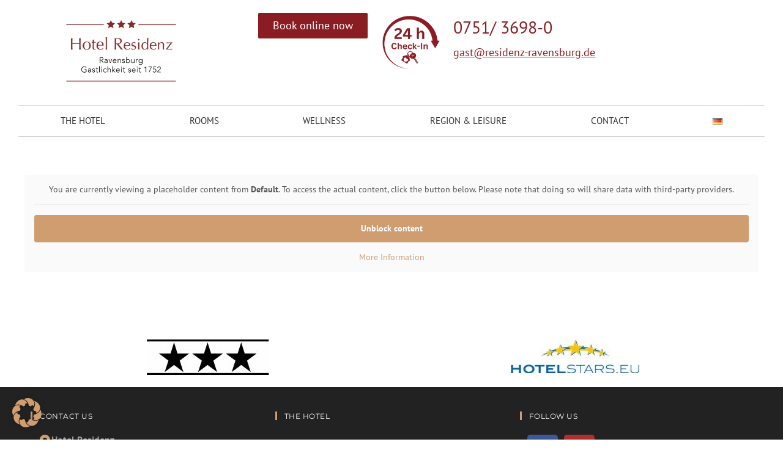

--- FILE ---
content_type: text/html; charset=UTF-8
request_url: https://www.residenz-ravensburg.de/en/contact/book-room-online/
body_size: 20915
content:
<!DOCTYPE html>
<html class="html" lang="en-US">
<head>
	<meta charset="UTF-8">
	<link rel="profile" href="https://gmpg.org/xfn/11">

	<meta name='robots' content='index, follow, max-image-preview:large, max-snippet:-1, max-video-preview:-1' />
	<style>img:is([sizes="auto" i], [sizes^="auto," i]) { contain-intrinsic-size: 3000px 1500px }</style>
	<link rel="alternate" href="https://www.residenz-ravensburg.de/en/contact/book-room-online/" hreflang="en" />
<link rel="alternate" href="https://www.residenz-ravensburg.de/kontakt/zimmer-online-buchen/" hreflang="de" />

            <script data-no-defer="1" data-ezscrex="false" data-cfasync="false" data-pagespeed-no-defer data-cookieconsent="ignore">
                var ctPublicFunctions = {"_ajax_nonce":"da17e14e0a","_rest_nonce":"51d3553159","_ajax_url":"\/wp-admin\/admin-ajax.php","_rest_url":"https:\/\/www.residenz-ravensburg.de\/wp-json\/","data__cookies_type":"none","data__ajax_type":"rest","data__bot_detector_enabled":0,"data__frontend_data_log_enabled":1,"cookiePrefix":"","wprocket_detected":false,"host_url":"www.residenz-ravensburg.de","text__ee_click_to_select":"Click to select the whole data","text__ee_original_email":"The complete one is","text__ee_got_it":"Got it","text__ee_blocked":"Blocked","text__ee_cannot_connect":"Cannot connect","text__ee_cannot_decode":"Can not decode email. Unknown reason","text__ee_email_decoder":"CleanTalk email decoder","text__ee_wait_for_decoding":"The magic is on the way!","text__ee_decoding_process":"Please wait a few seconds while we decode the contact data."}
            </script>
        
            <script data-no-defer="1" data-ezscrex="false" data-cfasync="false" data-pagespeed-no-defer data-cookieconsent="ignore">
                var ctPublic = {"_ajax_nonce":"da17e14e0a","settings__forms__check_internal":"0","settings__forms__check_external":"0","settings__forms__force_protection":0,"settings__forms__search_test":"1","settings__data__bot_detector_enabled":0,"settings__sfw__anti_crawler":0,"blog_home":"https:\/\/www.residenz-ravensburg.de\/","pixel__setting":"3","pixel__enabled":false,"pixel__url":"https:\/\/moderate10-v4.cleantalk.org\/pixel\/01c4dcb889f3815cc677434153581fdb.gif","data__email_check_before_post":"1","data__email_check_exist_post":0,"data__cookies_type":"none","data__key_is_ok":true,"data__visible_fields_required":true,"wl_brandname":"Anti-Spam by CleanTalk","wl_brandname_short":"CleanTalk","ct_checkjs_key":229033134,"emailEncoderPassKey":"0f90b67ac54445b62f0ccdd061144ec7","bot_detector_forms_excluded":"W10=","advancedCacheExists":false,"varnishCacheExists":false,"wc_ajax_add_to_cart":false,"theRealPerson":{"phrases":{"trpHeading":"The Real Person Badge!","trpContent1":"The commenter acts as a real person and verified as not a bot.","trpContent2":" Anti-Spam by CleanTalk","trpContentLearnMore":"Learn more"},"trpContentLink":"https:\/\/cleantalk.org\/help\/the-real-person?utm_id=&amp;utm_term=&amp;utm_source=admin_side&amp;utm_medium=trp_badge&amp;utm_content=trp_badge_link_click&amp;utm_campaign=apbct_links","imgPersonUrl":"https:\/\/www.residenz-ravensburg.de\/wp-content\/plugins\/cleantalk-spam-protect\/css\/images\/real_user.svg","imgShieldUrl":"https:\/\/www.residenz-ravensburg.de\/wp-content\/plugins\/cleantalk-spam-protect\/css\/images\/shield.svg"}}
            </script>
        <meta name="viewport" content="width=device-width, initial-scale=1">
	<!-- This site is optimized with the Yoast SEO plugin v26.4 - https://yoast.com/wordpress/plugins/seo/ -->
	<title>Book room online - Hotel Residenz Ravensburg</title>
	<meta name="description" content="Unser Hotel Residenz liegt im Zentrum der Ravensburger Altstadt. Buchen Sie hier gleich Ihr Zimmer. Wir wünschen einen schönen Aufenthalt!" />
	<link rel="canonical" href="https://www.residenz-ravensburg.de/en/contact/book-room-online/" />
	<meta property="og:locale" content="en_US" />
	<meta property="og:locale:alternate" content="de_DE" />
	<meta property="og:type" content="article" />
	<meta property="og:title" content="Book room online - Hotel Residenz Ravensburg" />
	<meta property="og:description" content="Unser Hotel Residenz liegt im Zentrum der Ravensburger Altstadt. Buchen Sie hier gleich Ihr Zimmer. Wir wünschen einen schönen Aufenthalt!" />
	<meta property="og:url" content="https://www.residenz-ravensburg.de/en/contact/book-room-online/" />
	<meta property="og:site_name" content="Hotel Residenz Ravensburg" />
	<meta property="article:modified_time" content="2023-05-30T10:02:56+00:00" />
	<meta name="twitter:card" content="summary_large_image" />
	<!-- / Yoast SEO plugin. -->


<link rel="alternate" type="application/rss+xml" title="Hotel Residenz Ravensburg &raquo; Feed" href="https://www.residenz-ravensburg.de/en/feed/" />
<link rel="alternate" type="application/rss+xml" title="Hotel Residenz Ravensburg &raquo; Comments Feed" href="https://www.residenz-ravensburg.de/en/comments/feed/" />
<script>
window._wpemojiSettings = {"baseUrl":"https:\/\/s.w.org\/images\/core\/emoji\/16.0.1\/72x72\/","ext":".png","svgUrl":"https:\/\/s.w.org\/images\/core\/emoji\/16.0.1\/svg\/","svgExt":".svg","source":{"concatemoji":"https:\/\/www.residenz-ravensburg.de\/wp-includes\/js\/wp-emoji-release.min.js?ver=6.8.3"}};
/*! This file is auto-generated */
!function(s,n){var o,i,e;function c(e){try{var t={supportTests:e,timestamp:(new Date).valueOf()};sessionStorage.setItem(o,JSON.stringify(t))}catch(e){}}function p(e,t,n){e.clearRect(0,0,e.canvas.width,e.canvas.height),e.fillText(t,0,0);var t=new Uint32Array(e.getImageData(0,0,e.canvas.width,e.canvas.height).data),a=(e.clearRect(0,0,e.canvas.width,e.canvas.height),e.fillText(n,0,0),new Uint32Array(e.getImageData(0,0,e.canvas.width,e.canvas.height).data));return t.every(function(e,t){return e===a[t]})}function u(e,t){e.clearRect(0,0,e.canvas.width,e.canvas.height),e.fillText(t,0,0);for(var n=e.getImageData(16,16,1,1),a=0;a<n.data.length;a++)if(0!==n.data[a])return!1;return!0}function f(e,t,n,a){switch(t){case"flag":return n(e,"\ud83c\udff3\ufe0f\u200d\u26a7\ufe0f","\ud83c\udff3\ufe0f\u200b\u26a7\ufe0f")?!1:!n(e,"\ud83c\udde8\ud83c\uddf6","\ud83c\udde8\u200b\ud83c\uddf6")&&!n(e,"\ud83c\udff4\udb40\udc67\udb40\udc62\udb40\udc65\udb40\udc6e\udb40\udc67\udb40\udc7f","\ud83c\udff4\u200b\udb40\udc67\u200b\udb40\udc62\u200b\udb40\udc65\u200b\udb40\udc6e\u200b\udb40\udc67\u200b\udb40\udc7f");case"emoji":return!a(e,"\ud83e\udedf")}return!1}function g(e,t,n,a){var r="undefined"!=typeof WorkerGlobalScope&&self instanceof WorkerGlobalScope?new OffscreenCanvas(300,150):s.createElement("canvas"),o=r.getContext("2d",{willReadFrequently:!0}),i=(o.textBaseline="top",o.font="600 32px Arial",{});return e.forEach(function(e){i[e]=t(o,e,n,a)}),i}function t(e){var t=s.createElement("script");t.src=e,t.defer=!0,s.head.appendChild(t)}"undefined"!=typeof Promise&&(o="wpEmojiSettingsSupports",i=["flag","emoji"],n.supports={everything:!0,everythingExceptFlag:!0},e=new Promise(function(e){s.addEventListener("DOMContentLoaded",e,{once:!0})}),new Promise(function(t){var n=function(){try{var e=JSON.parse(sessionStorage.getItem(o));if("object"==typeof e&&"number"==typeof e.timestamp&&(new Date).valueOf()<e.timestamp+604800&&"object"==typeof e.supportTests)return e.supportTests}catch(e){}return null}();if(!n){if("undefined"!=typeof Worker&&"undefined"!=typeof OffscreenCanvas&&"undefined"!=typeof URL&&URL.createObjectURL&&"undefined"!=typeof Blob)try{var e="postMessage("+g.toString()+"("+[JSON.stringify(i),f.toString(),p.toString(),u.toString()].join(",")+"));",a=new Blob([e],{type:"text/javascript"}),r=new Worker(URL.createObjectURL(a),{name:"wpTestEmojiSupports"});return void(r.onmessage=function(e){c(n=e.data),r.terminate(),t(n)})}catch(e){}c(n=g(i,f,p,u))}t(n)}).then(function(e){for(var t in e)n.supports[t]=e[t],n.supports.everything=n.supports.everything&&n.supports[t],"flag"!==t&&(n.supports.everythingExceptFlag=n.supports.everythingExceptFlag&&n.supports[t]);n.supports.everythingExceptFlag=n.supports.everythingExceptFlag&&!n.supports.flag,n.DOMReady=!1,n.readyCallback=function(){n.DOMReady=!0}}).then(function(){return e}).then(function(){var e;n.supports.everything||(n.readyCallback(),(e=n.source||{}).concatemoji?t(e.concatemoji):e.wpemoji&&e.twemoji&&(t(e.twemoji),t(e.wpemoji)))}))}((window,document),window._wpemojiSettings);
</script>
<style id='wp-emoji-styles-inline-css'>

	img.wp-smiley, img.emoji {
		display: inline !important;
		border: none !important;
		box-shadow: none !important;
		height: 1em !important;
		width: 1em !important;
		margin: 0 0.07em !important;
		vertical-align: -0.1em !important;
		background: none !important;
		padding: 0 !important;
	}
</style>
<style id='classic-theme-styles-inline-css'>
/*! This file is auto-generated */
.wp-block-button__link{color:#fff;background-color:#32373c;border-radius:9999px;box-shadow:none;text-decoration:none;padding:calc(.667em + 2px) calc(1.333em + 2px);font-size:1.125em}.wp-block-file__button{background:#32373c;color:#fff;text-decoration:none}
</style>
<link rel='stylesheet' id='jet-engine-frontend-css' href='https://www.residenz-ravensburg.de/wp-content/plugins/jet-engine/assets/css/frontend.css?ver=3.7.10' media='all' />
<style id='global-styles-inline-css'>
:root{--wp--preset--aspect-ratio--square: 1;--wp--preset--aspect-ratio--4-3: 4/3;--wp--preset--aspect-ratio--3-4: 3/4;--wp--preset--aspect-ratio--3-2: 3/2;--wp--preset--aspect-ratio--2-3: 2/3;--wp--preset--aspect-ratio--16-9: 16/9;--wp--preset--aspect-ratio--9-16: 9/16;--wp--preset--color--black: #000000;--wp--preset--color--cyan-bluish-gray: #abb8c3;--wp--preset--color--white: #ffffff;--wp--preset--color--pale-pink: #f78da7;--wp--preset--color--vivid-red: #cf2e2e;--wp--preset--color--luminous-vivid-orange: #ff6900;--wp--preset--color--luminous-vivid-amber: #fcb900;--wp--preset--color--light-green-cyan: #7bdcb5;--wp--preset--color--vivid-green-cyan: #00d084;--wp--preset--color--pale-cyan-blue: #8ed1fc;--wp--preset--color--vivid-cyan-blue: #0693e3;--wp--preset--color--vivid-purple: #9b51e0;--wp--preset--gradient--vivid-cyan-blue-to-vivid-purple: linear-gradient(135deg,rgba(6,147,227,1) 0%,rgb(155,81,224) 100%);--wp--preset--gradient--light-green-cyan-to-vivid-green-cyan: linear-gradient(135deg,rgb(122,220,180) 0%,rgb(0,208,130) 100%);--wp--preset--gradient--luminous-vivid-amber-to-luminous-vivid-orange: linear-gradient(135deg,rgba(252,185,0,1) 0%,rgba(255,105,0,1) 100%);--wp--preset--gradient--luminous-vivid-orange-to-vivid-red: linear-gradient(135deg,rgba(255,105,0,1) 0%,rgb(207,46,46) 100%);--wp--preset--gradient--very-light-gray-to-cyan-bluish-gray: linear-gradient(135deg,rgb(238,238,238) 0%,rgb(169,184,195) 100%);--wp--preset--gradient--cool-to-warm-spectrum: linear-gradient(135deg,rgb(74,234,220) 0%,rgb(151,120,209) 20%,rgb(207,42,186) 40%,rgb(238,44,130) 60%,rgb(251,105,98) 80%,rgb(254,248,76) 100%);--wp--preset--gradient--blush-light-purple: linear-gradient(135deg,rgb(255,206,236) 0%,rgb(152,150,240) 100%);--wp--preset--gradient--blush-bordeaux: linear-gradient(135deg,rgb(254,205,165) 0%,rgb(254,45,45) 50%,rgb(107,0,62) 100%);--wp--preset--gradient--luminous-dusk: linear-gradient(135deg,rgb(255,203,112) 0%,rgb(199,81,192) 50%,rgb(65,88,208) 100%);--wp--preset--gradient--pale-ocean: linear-gradient(135deg,rgb(255,245,203) 0%,rgb(182,227,212) 50%,rgb(51,167,181) 100%);--wp--preset--gradient--electric-grass: linear-gradient(135deg,rgb(202,248,128) 0%,rgb(113,206,126) 100%);--wp--preset--gradient--midnight: linear-gradient(135deg,rgb(2,3,129) 0%,rgb(40,116,252) 100%);--wp--preset--font-size--small: 13px;--wp--preset--font-size--medium: 20px;--wp--preset--font-size--large: 36px;--wp--preset--font-size--x-large: 42px;--wp--preset--spacing--20: 0.44rem;--wp--preset--spacing--30: 0.67rem;--wp--preset--spacing--40: 1rem;--wp--preset--spacing--50: 1.5rem;--wp--preset--spacing--60: 2.25rem;--wp--preset--spacing--70: 3.38rem;--wp--preset--spacing--80: 5.06rem;--wp--preset--shadow--natural: 6px 6px 9px rgba(0, 0, 0, 0.2);--wp--preset--shadow--deep: 12px 12px 50px rgba(0, 0, 0, 0.4);--wp--preset--shadow--sharp: 6px 6px 0px rgba(0, 0, 0, 0.2);--wp--preset--shadow--outlined: 6px 6px 0px -3px rgba(255, 255, 255, 1), 6px 6px rgba(0, 0, 0, 1);--wp--preset--shadow--crisp: 6px 6px 0px rgba(0, 0, 0, 1);}:where(.is-layout-flex){gap: 0.5em;}:where(.is-layout-grid){gap: 0.5em;}body .is-layout-flex{display: flex;}.is-layout-flex{flex-wrap: wrap;align-items: center;}.is-layout-flex > :is(*, div){margin: 0;}body .is-layout-grid{display: grid;}.is-layout-grid > :is(*, div){margin: 0;}:where(.wp-block-columns.is-layout-flex){gap: 2em;}:where(.wp-block-columns.is-layout-grid){gap: 2em;}:where(.wp-block-post-template.is-layout-flex){gap: 1.25em;}:where(.wp-block-post-template.is-layout-grid){gap: 1.25em;}.has-black-color{color: var(--wp--preset--color--black) !important;}.has-cyan-bluish-gray-color{color: var(--wp--preset--color--cyan-bluish-gray) !important;}.has-white-color{color: var(--wp--preset--color--white) !important;}.has-pale-pink-color{color: var(--wp--preset--color--pale-pink) !important;}.has-vivid-red-color{color: var(--wp--preset--color--vivid-red) !important;}.has-luminous-vivid-orange-color{color: var(--wp--preset--color--luminous-vivid-orange) !important;}.has-luminous-vivid-amber-color{color: var(--wp--preset--color--luminous-vivid-amber) !important;}.has-light-green-cyan-color{color: var(--wp--preset--color--light-green-cyan) !important;}.has-vivid-green-cyan-color{color: var(--wp--preset--color--vivid-green-cyan) !important;}.has-pale-cyan-blue-color{color: var(--wp--preset--color--pale-cyan-blue) !important;}.has-vivid-cyan-blue-color{color: var(--wp--preset--color--vivid-cyan-blue) !important;}.has-vivid-purple-color{color: var(--wp--preset--color--vivid-purple) !important;}.has-black-background-color{background-color: var(--wp--preset--color--black) !important;}.has-cyan-bluish-gray-background-color{background-color: var(--wp--preset--color--cyan-bluish-gray) !important;}.has-white-background-color{background-color: var(--wp--preset--color--white) !important;}.has-pale-pink-background-color{background-color: var(--wp--preset--color--pale-pink) !important;}.has-vivid-red-background-color{background-color: var(--wp--preset--color--vivid-red) !important;}.has-luminous-vivid-orange-background-color{background-color: var(--wp--preset--color--luminous-vivid-orange) !important;}.has-luminous-vivid-amber-background-color{background-color: var(--wp--preset--color--luminous-vivid-amber) !important;}.has-light-green-cyan-background-color{background-color: var(--wp--preset--color--light-green-cyan) !important;}.has-vivid-green-cyan-background-color{background-color: var(--wp--preset--color--vivid-green-cyan) !important;}.has-pale-cyan-blue-background-color{background-color: var(--wp--preset--color--pale-cyan-blue) !important;}.has-vivid-cyan-blue-background-color{background-color: var(--wp--preset--color--vivid-cyan-blue) !important;}.has-vivid-purple-background-color{background-color: var(--wp--preset--color--vivid-purple) !important;}.has-black-border-color{border-color: var(--wp--preset--color--black) !important;}.has-cyan-bluish-gray-border-color{border-color: var(--wp--preset--color--cyan-bluish-gray) !important;}.has-white-border-color{border-color: var(--wp--preset--color--white) !important;}.has-pale-pink-border-color{border-color: var(--wp--preset--color--pale-pink) !important;}.has-vivid-red-border-color{border-color: var(--wp--preset--color--vivid-red) !important;}.has-luminous-vivid-orange-border-color{border-color: var(--wp--preset--color--luminous-vivid-orange) !important;}.has-luminous-vivid-amber-border-color{border-color: var(--wp--preset--color--luminous-vivid-amber) !important;}.has-light-green-cyan-border-color{border-color: var(--wp--preset--color--light-green-cyan) !important;}.has-vivid-green-cyan-border-color{border-color: var(--wp--preset--color--vivid-green-cyan) !important;}.has-pale-cyan-blue-border-color{border-color: var(--wp--preset--color--pale-cyan-blue) !important;}.has-vivid-cyan-blue-border-color{border-color: var(--wp--preset--color--vivid-cyan-blue) !important;}.has-vivid-purple-border-color{border-color: var(--wp--preset--color--vivid-purple) !important;}.has-vivid-cyan-blue-to-vivid-purple-gradient-background{background: var(--wp--preset--gradient--vivid-cyan-blue-to-vivid-purple) !important;}.has-light-green-cyan-to-vivid-green-cyan-gradient-background{background: var(--wp--preset--gradient--light-green-cyan-to-vivid-green-cyan) !important;}.has-luminous-vivid-amber-to-luminous-vivid-orange-gradient-background{background: var(--wp--preset--gradient--luminous-vivid-amber-to-luminous-vivid-orange) !important;}.has-luminous-vivid-orange-to-vivid-red-gradient-background{background: var(--wp--preset--gradient--luminous-vivid-orange-to-vivid-red) !important;}.has-very-light-gray-to-cyan-bluish-gray-gradient-background{background: var(--wp--preset--gradient--very-light-gray-to-cyan-bluish-gray) !important;}.has-cool-to-warm-spectrum-gradient-background{background: var(--wp--preset--gradient--cool-to-warm-spectrum) !important;}.has-blush-light-purple-gradient-background{background: var(--wp--preset--gradient--blush-light-purple) !important;}.has-blush-bordeaux-gradient-background{background: var(--wp--preset--gradient--blush-bordeaux) !important;}.has-luminous-dusk-gradient-background{background: var(--wp--preset--gradient--luminous-dusk) !important;}.has-pale-ocean-gradient-background{background: var(--wp--preset--gradient--pale-ocean) !important;}.has-electric-grass-gradient-background{background: var(--wp--preset--gradient--electric-grass) !important;}.has-midnight-gradient-background{background: var(--wp--preset--gradient--midnight) !important;}.has-small-font-size{font-size: var(--wp--preset--font-size--small) !important;}.has-medium-font-size{font-size: var(--wp--preset--font-size--medium) !important;}.has-large-font-size{font-size: var(--wp--preset--font-size--large) !important;}.has-x-large-font-size{font-size: var(--wp--preset--font-size--x-large) !important;}
:where(.wp-block-post-template.is-layout-flex){gap: 1.25em;}:where(.wp-block-post-template.is-layout-grid){gap: 1.25em;}
:where(.wp-block-columns.is-layout-flex){gap: 2em;}:where(.wp-block-columns.is-layout-grid){gap: 2em;}
:root :where(.wp-block-pullquote){font-size: 1.5em;line-height: 1.6;}
</style>
<link rel='stylesheet' id='cleantalk-public-css-css' href='https://www.residenz-ravensburg.de/wp-content/plugins/cleantalk-spam-protect/css/cleantalk-public.min.css?ver=6.68_1764579998' media='all' />
<link rel='stylesheet' id='cleantalk-email-decoder-css-css' href='https://www.residenz-ravensburg.de/wp-content/plugins/cleantalk-spam-protect/css/cleantalk-email-decoder.min.css?ver=6.68_1764579998' media='all' />
<link rel='stylesheet' id='cleantalk-trp-css-css' href='https://www.residenz-ravensburg.de/wp-content/plugins/cleantalk-spam-protect/css/cleantalk-trp.min.css?ver=6.68_1764579998' media='all' />
<link rel='stylesheet' id='contact-form-7-css' href='https://www.residenz-ravensburg.de/wp-content/plugins/contact-form-7/includes/css/styles.css?ver=6.1.4' media='all' />
<link rel='stylesheet' id='wp-components-css' href='https://www.residenz-ravensburg.de/wp-includes/css/dist/components/style.min.css?ver=6.8.3' media='all' />
<link rel='stylesheet' id='godaddy-styles-css' href='https://www.residenz-ravensburg.de/wp-content/mu-plugins/vendor/wpex/godaddy-launch/includes/Dependencies/GoDaddy/Styles/build/latest.css?ver=2.0.2' media='all' />
<link rel='stylesheet' id='oceanwp-style-css' href='https://www.residenz-ravensburg.de/wp-content/themes/oceanwp/assets/css/style.min.css?ver=1.0' media='all' />
<link rel='stylesheet' id='child-style-css' href='https://www.residenz-ravensburg.de/wp-content/themes/oceanwp-child-theme-master/style.css?ver=6.8.3' media='all' />
<link rel='stylesheet' id='elementor-frontend-css' href='https://www.residenz-ravensburg.de/wp-content/plugins/elementor/assets/css/frontend.min.css?ver=3.33.2' media='all' />
<link rel='stylesheet' id='elementor-post-2218-css' href='https://www.residenz-ravensburg.de/wp-content/uploads/elementor/css/post-2218.css?ver=1764972358' media='all' />
<link rel='stylesheet' id='elementor-post-1396-css' href='https://www.residenz-ravensburg.de/wp-content/uploads/elementor/css/post-1396.css?ver=1764972071' media='all' />
<link rel='stylesheet' id='font-awesome-css' href='https://www.residenz-ravensburg.de/wp-content/themes/oceanwp/assets/fonts/fontawesome/css/all.min.css?ver=6.7.2' media='all' />
<link rel='stylesheet' id='simple-line-icons-css' href='https://www.residenz-ravensburg.de/wp-content/themes/oceanwp/assets/css/third/simple-line-icons.min.css?ver=2.4.0' media='all' />
<link rel='stylesheet' id='oceanwp-hamburgers-css' href='https://www.residenz-ravensburg.de/wp-content/themes/oceanwp/assets/css/third/hamburgers/hamburgers.min.css?ver=1.0' media='all' />
<link rel='stylesheet' id='oceanwp-elastic-css' href='https://www.residenz-ravensburg.de/wp-content/themes/oceanwp/assets/css/third/hamburgers/types/elastic.css?ver=1.0' media='all' />
<link rel='stylesheet' id='jet-popup-frontend-css' href='https://www.residenz-ravensburg.de/wp-content/plugins/jet-popup/assets/css/jet-popup-frontend.css?ver=2.0.20.1' media='all' />
<link rel='stylesheet' id='widget-image-css' href='https://www.residenz-ravensburg.de/wp-content/plugins/elementor/assets/css/widget-image.min.css?ver=3.33.2' media='all' />
<link rel='stylesheet' id='widget-nav-menu-css' href='https://www.residenz-ravensburg.de/wp-content/plugins/elementor-pro/assets/css/widget-nav-menu.min.css?ver=3.33.1' media='all' />
<link rel='stylesheet' id='e-sticky-css' href='https://www.residenz-ravensburg.de/wp-content/plugins/elementor-pro/assets/css/modules/sticky.min.css?ver=3.33.1' media='all' />
<link rel='stylesheet' id='widget-divider-css' href='https://www.residenz-ravensburg.de/wp-content/plugins/elementor/assets/css/widget-divider.min.css?ver=3.33.2' media='all' />
<link rel='stylesheet' id='elementor-icons-css' href='https://www.residenz-ravensburg.de/wp-content/plugins/elementor/assets/lib/eicons/css/elementor-icons.min.css?ver=5.44.0' media='all' />
<link rel='stylesheet' id='elementor-post-689-css' href='https://www.residenz-ravensburg.de/wp-content/uploads/elementor/css/post-689.css?ver=1764972071' media='all' />
<link rel='stylesheet' id='jet-tabs-frontend-css' href='https://www.residenz-ravensburg.de/wp-content/plugins/jet-tabs/assets/css/jet-tabs-frontend.css?ver=2.2.12' media='all' />
<link rel='stylesheet' id='swiper-css' href='https://www.residenz-ravensburg.de/wp-content/plugins/elementor/assets/lib/swiper/v8/css/swiper.min.css?ver=8.4.5' media='all' />
<link rel='stylesheet' id='jet-tricks-frontend-css' href='https://www.residenz-ravensburg.de/wp-content/plugins/jet-tricks/assets/css/jet-tricks-frontend.css?ver=1.5.9' media='all' />
<link rel='stylesheet' id='elementor-post-5774-css' href='https://www.residenz-ravensburg.de/wp-content/uploads/elementor/css/post-5774.css?ver=1764971934' media='all' />
<link rel='stylesheet' id='borlabs-cookie-custom-css' href='https://www.residenz-ravensburg.de/wp-content/cache/borlabs-cookie/1/borlabs-cookie-1-en.css?ver=3.3.21.1-20' media='all' />
<link rel='stylesheet' id='jquery-ui-smoothness-css' href='https://www.residenz-ravensburg.de/wp-content/plugins/contact-form-7/includes/js/jquery-ui/themes/smoothness/jquery-ui.min.css?ver=1.12.1' media='screen' />
<link rel='stylesheet' id='oe-widgets-style-css' href='https://www.residenz-ravensburg.de/wp-content/plugins/ocean-extra/assets/css/widgets.css?ver=6.8.3' media='all' />
<link rel='stylesheet' id='elementor-gf-local-montserrat-css' href='https://www.residenz-ravensburg.de/wp-content/uploads/elementor/google-fonts/css/montserrat.css?ver=1747212668' media='all' />
<link rel='stylesheet' id='elementor-gf-local-ptsans-css' href='https://www.residenz-ravensburg.de/wp-content/uploads/elementor/google-fonts/css/ptsans.css?ver=1747212686' media='all' />
<link rel='stylesheet' id='elementor-gf-local-roboto-css' href='https://www.residenz-ravensburg.de/wp-content/uploads/elementor/google-fonts/css/roboto.css?ver=1747213000' media='all' />
<link rel='stylesheet' id='elementor-gf-local-robotoslab-css' href='https://www.residenz-ravensburg.de/wp-content/uploads/elementor/google-fonts/css/robotoslab.css?ver=1747213058' media='all' />
<link rel='stylesheet' id='elementor-icons-shared-0-css' href='https://www.residenz-ravensburg.de/wp-content/plugins/elementor/assets/lib/font-awesome/css/fontawesome.min.css?ver=5.15.3' media='all' />
<link rel='stylesheet' id='elementor-icons-fa-solid-css' href='https://www.residenz-ravensburg.de/wp-content/plugins/elementor/assets/lib/font-awesome/css/solid.min.css?ver=5.15.3' media='all' />
<link rel='stylesheet' id='elementor-icons-fa-regular-css' href='https://www.residenz-ravensburg.de/wp-content/plugins/elementor/assets/lib/font-awesome/css/regular.min.css?ver=5.15.3' media='all' />
<link rel='stylesheet' id='elementor-icons-fa-brands-css' href='https://www.residenz-ravensburg.de/wp-content/plugins/elementor/assets/lib/font-awesome/css/brands.min.css?ver=5.15.3' media='all' />
<script src="https://www.residenz-ravensburg.de/wp-content/plugins/cleantalk-spam-protect/js/apbct-public-bundle_gathering.min.js?ver=6.68_1764579998" id="apbct-public-bundle_gathering.min-js-js"></script>
<script src="https://www.residenz-ravensburg.de/wp-includes/js/jquery/jquery.min.js?ver=3.7.1" id="jquery-core-js"></script>
<script src="https://www.residenz-ravensburg.de/wp-includes/js/jquery/jquery-migrate.min.js?ver=3.4.1" id="jquery-migrate-js"></script>
<script data-no-optimize="1" data-no-minify="1" data-cfasync="false" src="https://www.residenz-ravensburg.de/wp-content/cache/borlabs-cookie/1/borlabs-cookie-config-en.json.js?ver=3.3.21.1-26" id="borlabs-cookie-config-js"></script>
<script data-no-optimize="1" data-no-minify="1" data-cfasync="false" src="https://www.residenz-ravensburg.de/wp-content/plugins/borlabs-cookie/assets/javascript/borlabs-cookie-prioritize.min.js?ver=3.3.21.1" id="borlabs-cookie-prioritize-js"></script>
<link rel="https://api.w.org/" href="https://www.residenz-ravensburg.de/wp-json/" /><link rel="alternate" title="JSON" type="application/json" href="https://www.residenz-ravensburg.de/wp-json/wp/v2/pages/2978" /><link rel="EditURI" type="application/rsd+xml" title="RSD" href="https://www.residenz-ravensburg.de/xmlrpc.php?rsd" />
<link rel='shortlink' href='https://www.residenz-ravensburg.de/?p=2978' />
<link rel="alternate" title="oEmbed (JSON)" type="application/json+oembed" href="https://www.residenz-ravensburg.de/wp-json/oembed/1.0/embed?url=https%3A%2F%2Fwww.residenz-ravensburg.de%2Fen%2Fcontact%2Fbook-room-online%2F&#038;lang=en" />
<link rel="alternate" title="oEmbed (XML)" type="text/xml+oembed" href="https://www.residenz-ravensburg.de/wp-json/oembed/1.0/embed?url=https%3A%2F%2Fwww.residenz-ravensburg.de%2Fen%2Fcontact%2Fbook-room-online%2F&#038;format=xml&#038;lang=en" />
<meta name="generator" content="Elementor 3.33.2; features: additional_custom_breakpoints; settings: css_print_method-external, google_font-enabled, font_display-auto">
			<style>
				.e-con.e-parent:nth-of-type(n+4):not(.e-lazyloaded):not(.e-no-lazyload),
				.e-con.e-parent:nth-of-type(n+4):not(.e-lazyloaded):not(.e-no-lazyload) * {
					background-image: none !important;
				}
				@media screen and (max-height: 1024px) {
					.e-con.e-parent:nth-of-type(n+3):not(.e-lazyloaded):not(.e-no-lazyload),
					.e-con.e-parent:nth-of-type(n+3):not(.e-lazyloaded):not(.e-no-lazyload) * {
						background-image: none !important;
					}
				}
				@media screen and (max-height: 640px) {
					.e-con.e-parent:nth-of-type(n+2):not(.e-lazyloaded):not(.e-no-lazyload),
					.e-con.e-parent:nth-of-type(n+2):not(.e-lazyloaded):not(.e-no-lazyload) * {
						background-image: none !important;
					}
				}
			</style>
			<link rel="icon" href="https://www.residenz-ravensburg.de/wp-content/uploads/residenz-favicon-web.png" sizes="32x32" />
<link rel="icon" href="https://www.residenz-ravensburg.de/wp-content/uploads/residenz-favicon-web.png" sizes="192x192" />
<link rel="apple-touch-icon" href="https://www.residenz-ravensburg.de/wp-content/uploads/residenz-favicon-web.png" />
<meta name="msapplication-TileImage" content="https://www.residenz-ravensburg.de/wp-content/uploads/residenz-favicon-web.png" />
		<style id="wp-custom-css">
			#site-header{border:0}._brlbs-manage-btn{display:none !important}#scroll-top{bottom:105px !important}#BorlabsCookieBoxWidget.bottom-left{bottom:80px !important}		</style>
		<!-- OceanWP CSS -->
<style type="text/css">
/* Colors */a:hover,a.light:hover,.theme-heading .text::before,.theme-heading .text::after,#top-bar-content >a:hover,#top-bar-social li.oceanwp-email a:hover,#site-navigation-wrap .dropdown-menu >li >a:hover,#site-header.medium-header #medium-searchform button:hover,.oceanwp-mobile-menu-icon a:hover,.blog-entry.post .blog-entry-header .entry-title a:hover,.blog-entry.post .blog-entry-readmore a:hover,.blog-entry.thumbnail-entry .blog-entry-category a,ul.meta li a:hover,.dropcap,.single nav.post-navigation .nav-links .title,body .related-post-title a:hover,body #wp-calendar caption,body .contact-info-widget.default i,body .contact-info-widget.big-icons i,body .custom-links-widget .oceanwp-custom-links li a:hover,body .custom-links-widget .oceanwp-custom-links li a:hover:before,body .posts-thumbnails-widget li a:hover,body .social-widget li.oceanwp-email a:hover,.comment-author .comment-meta .comment-reply-link,#respond #cancel-comment-reply-link:hover,#footer-widgets .footer-box a:hover,#footer-bottom a:hover,#footer-bottom #footer-bottom-menu a:hover,.sidr a:hover,.sidr-class-dropdown-toggle:hover,.sidr-class-menu-item-has-children.active >a,.sidr-class-menu-item-has-children.active >a >.sidr-class-dropdown-toggle,input[type=checkbox]:checked:before{color:#d09d71}.single nav.post-navigation .nav-links .title .owp-icon use,.blog-entry.post .blog-entry-readmore a:hover .owp-icon use,body .contact-info-widget.default .owp-icon use,body .contact-info-widget.big-icons .owp-icon use{stroke:#d09d71}input[type="button"],input[type="reset"],input[type="submit"],button[type="submit"],.button,#site-navigation-wrap .dropdown-menu >li.btn >a >span,.thumbnail:hover i,.thumbnail:hover .link-post-svg-icon,.post-quote-content,.omw-modal .omw-close-modal,body .contact-info-widget.big-icons li:hover i,body .contact-info-widget.big-icons li:hover .owp-icon,body div.wpforms-container-full .wpforms-form input[type=submit],body div.wpforms-container-full .wpforms-form button[type=submit],body div.wpforms-container-full .wpforms-form .wpforms-page-button,.woocommerce-cart .wp-element-button,.woocommerce-checkout .wp-element-button,.wp-block-button__link{background-color:#d09d71}.widget-title{border-color:#d09d71}blockquote{border-color:#d09d71}.wp-block-quote{border-color:#d09d71}#searchform-dropdown{border-color:#d09d71}.dropdown-menu .sub-menu{border-color:#d09d71}.blog-entry.large-entry .blog-entry-readmore a:hover{border-color:#d09d71}.oceanwp-newsletter-form-wrap input[type="email"]:focus{border-color:#d09d71}.social-widget li.oceanwp-email a:hover{border-color:#d09d71}#respond #cancel-comment-reply-link:hover{border-color:#d09d71}body .contact-info-widget.big-icons li:hover i{border-color:#d09d71}body .contact-info-widget.big-icons li:hover .owp-icon{border-color:#d09d71}#footer-widgets .oceanwp-newsletter-form-wrap input[type="email"]:focus{border-color:#d09d71}input[type="button"]:hover,input[type="reset"]:hover,input[type="submit"]:hover,button[type="submit"]:hover,input[type="button"]:focus,input[type="reset"]:focus,input[type="submit"]:focus,button[type="submit"]:focus,.button:hover,.button:focus,#site-navigation-wrap .dropdown-menu >li.btn >a:hover >span,.post-quote-author,.omw-modal .omw-close-modal:hover,body div.wpforms-container-full .wpforms-form input[type=submit]:hover,body div.wpforms-container-full .wpforms-form button[type=submit]:hover,body div.wpforms-container-full .wpforms-form .wpforms-page-button:hover,.woocommerce-cart .wp-element-button:hover,.woocommerce-checkout .wp-element-button:hover,.wp-block-button__link:hover{background-color:#3a3a3a}a{color:#8a1d24}a .owp-icon use{stroke:#8a1d24}a:hover{color:#d09d71}a:hover .owp-icon use{stroke:#d09d71}.boxed-layout{background-color:#ffffff}body .theme-button,body input[type="submit"],body button[type="submit"],body button,body .button,body div.wpforms-container-full .wpforms-form input[type=submit],body div.wpforms-container-full .wpforms-form button[type=submit],body div.wpforms-container-full .wpforms-form .wpforms-page-button,.woocommerce-cart .wp-element-button,.woocommerce-checkout .wp-element-button,.wp-block-button__link{background-color:#d09d71}body .theme-button:hover,body input[type="submit"]:hover,body button[type="submit"]:hover,body button:hover,body .button:hover,body div.wpforms-container-full .wpforms-form input[type=submit]:hover,body div.wpforms-container-full .wpforms-form input[type=submit]:active,body div.wpforms-container-full .wpforms-form button[type=submit]:hover,body div.wpforms-container-full .wpforms-form button[type=submit]:active,body div.wpforms-container-full .wpforms-form .wpforms-page-button:hover,body div.wpforms-container-full .wpforms-form .wpforms-page-button:active,.woocommerce-cart .wp-element-button:hover,.woocommerce-checkout .wp-element-button:hover,.wp-block-button__link:hover{background-color:#8a1d24}body .theme-button,body input[type="submit"],body button[type="submit"],body button,body .button,body div.wpforms-container-full .wpforms-form input[type=submit],body div.wpforms-container-full .wpforms-form button[type=submit],body div.wpforms-container-full .wpforms-form .wpforms-page-button,.woocommerce-cart .wp-element-button,.woocommerce-checkout .wp-element-button,.wp-block-button__link{border-color:#ffffff}body .theme-button:hover,body input[type="submit"]:hover,body button[type="submit"]:hover,body button:hover,body .button:hover,body div.wpforms-container-full .wpforms-form input[type=submit]:hover,body div.wpforms-container-full .wpforms-form input[type=submit]:active,body div.wpforms-container-full .wpforms-form button[type=submit]:hover,body div.wpforms-container-full .wpforms-form button[type=submit]:active,body div.wpforms-container-full .wpforms-form .wpforms-page-button:hover,body div.wpforms-container-full .wpforms-form .wpforms-page-button:active,.woocommerce-cart .wp-element-button:hover,.woocommerce-checkout .wp-element-button:hover,.wp-block-button__link:hover{border-color:#ffffff}form input[type="text"],form input[type="password"],form input[type="email"],form input[type="url"],form input[type="date"],form input[type="month"],form input[type="time"],form input[type="datetime"],form input[type="datetime-local"],form input[type="week"],form input[type="number"],form input[type="search"],form input[type="tel"],form input[type="color"],form select,form textarea,.select2-container .select2-choice,.woocommerce .woocommerce-checkout .select2-container--default .select2-selection--single{border-color:#eaeaea}body div.wpforms-container-full .wpforms-form input[type=date],body div.wpforms-container-full .wpforms-form input[type=datetime],body div.wpforms-container-full .wpforms-form input[type=datetime-local],body div.wpforms-container-full .wpforms-form input[type=email],body div.wpforms-container-full .wpforms-form input[type=month],body div.wpforms-container-full .wpforms-form input[type=number],body div.wpforms-container-full .wpforms-form input[type=password],body div.wpforms-container-full .wpforms-form input[type=range],body div.wpforms-container-full .wpforms-form input[type=search],body div.wpforms-container-full .wpforms-form input[type=tel],body div.wpforms-container-full .wpforms-form input[type=text],body div.wpforms-container-full .wpforms-form input[type=time],body div.wpforms-container-full .wpforms-form input[type=url],body div.wpforms-container-full .wpforms-form input[type=week],body div.wpforms-container-full .wpforms-form select,body div.wpforms-container-full .wpforms-form textarea{border-color:#eaeaea}form input[type="text"]:focus,form input[type="password"]:focus,form input[type="email"]:focus,form input[type="tel"]:focus,form input[type="url"]:focus,form input[type="search"]:focus,form textarea:focus,.select2-drop-active,.select2-dropdown-open.select2-drop-above .select2-choice,.select2-dropdown-open.select2-drop-above .select2-choices,.select2-drop.select2-drop-above.select2-drop-active,.select2-container-active .select2-choice,.select2-container-active .select2-choices{border-color:#d09d71}body div.wpforms-container-full .wpforms-form input:focus,body div.wpforms-container-full .wpforms-form textarea:focus,body div.wpforms-container-full .wpforms-form select:focus{border-color:#d09d71}form input[type="text"],form input[type="password"],form input[type="email"],form input[type="url"],form input[type="date"],form input[type="month"],form input[type="time"],form input[type="datetime"],form input[type="datetime-local"],form input[type="week"],form input[type="number"],form input[type="search"],form input[type="tel"],form input[type="color"],form select,form textarea,.woocommerce .woocommerce-checkout .select2-container--default .select2-selection--single{background-color:#f9f9f9}body div.wpforms-container-full .wpforms-form input[type=date],body div.wpforms-container-full .wpforms-form input[type=datetime],body div.wpforms-container-full .wpforms-form input[type=datetime-local],body div.wpforms-container-full .wpforms-form input[type=email],body div.wpforms-container-full .wpforms-form input[type=month],body div.wpforms-container-full .wpforms-form input[type=number],body div.wpforms-container-full .wpforms-form input[type=password],body div.wpforms-container-full .wpforms-form input[type=range],body div.wpforms-container-full .wpforms-form input[type=search],body div.wpforms-container-full .wpforms-form input[type=tel],body div.wpforms-container-full .wpforms-form input[type=text],body div.wpforms-container-full .wpforms-form input[type=time],body div.wpforms-container-full .wpforms-form input[type=url],body div.wpforms-container-full .wpforms-form input[type=week],body div.wpforms-container-full .wpforms-form select,body div.wpforms-container-full .wpforms-form textarea{background-color:#f9f9f9}.page-header .page-header-title,.page-header.background-image-page-header .page-header-title{color:#8a1d24}body{color:#606060}/* OceanWP Style Settings CSS */.container{width:1080px}@media only screen and (min-width:960px){.content-area,.content-left-sidebar .content-area{width:100%}}.boxed-layout #wrap,.boxed-layout .parallax-footer,.boxed-layout .owp-floating-bar{width:4000px}.theme-button,input[type="submit"],button[type="submit"],button,.button,body div.wpforms-container-full .wpforms-form input[type=submit],body div.wpforms-container-full .wpforms-form button[type=submit],body div.wpforms-container-full .wpforms-form .wpforms-page-button{border-style:solid}.theme-button,input[type="submit"],button[type="submit"],button,.button,body div.wpforms-container-full .wpforms-form input[type=submit],body div.wpforms-container-full .wpforms-form button[type=submit],body div.wpforms-container-full .wpforms-form .wpforms-page-button{border-width:1px}form input[type="text"],form input[type="password"],form input[type="email"],form input[type="url"],form input[type="date"],form input[type="month"],form input[type="time"],form input[type="datetime"],form input[type="datetime-local"],form input[type="week"],form input[type="number"],form input[type="search"],form input[type="tel"],form input[type="color"],form select,form textarea,.woocommerce .woocommerce-checkout .select2-container--default .select2-selection--single{border-style:solid}body div.wpforms-container-full .wpforms-form input[type=date],body div.wpforms-container-full .wpforms-form input[type=datetime],body div.wpforms-container-full .wpforms-form input[type=datetime-local],body div.wpforms-container-full .wpforms-form input[type=email],body div.wpforms-container-full .wpforms-form input[type=month],body div.wpforms-container-full .wpforms-form input[type=number],body div.wpforms-container-full .wpforms-form input[type=password],body div.wpforms-container-full .wpforms-form input[type=range],body div.wpforms-container-full .wpforms-form input[type=search],body div.wpforms-container-full .wpforms-form input[type=tel],body div.wpforms-container-full .wpforms-form input[type=text],body div.wpforms-container-full .wpforms-form input[type=time],body div.wpforms-container-full .wpforms-form input[type=url],body div.wpforms-container-full .wpforms-form input[type=week],body div.wpforms-container-full .wpforms-form select,body div.wpforms-container-full .wpforms-form textarea{border-style:solid}form input[type="text"],form input[type="password"],form input[type="email"],form input[type="url"],form input[type="date"],form input[type="month"],form input[type="time"],form input[type="datetime"],form input[type="datetime-local"],form input[type="week"],form input[type="number"],form input[type="search"],form input[type="tel"],form input[type="color"],form select,form textarea{border-radius:3px}body div.wpforms-container-full .wpforms-form input[type=date],body div.wpforms-container-full .wpforms-form input[type=datetime],body div.wpforms-container-full .wpforms-form input[type=datetime-local],body div.wpforms-container-full .wpforms-form input[type=email],body div.wpforms-container-full .wpforms-form input[type=month],body div.wpforms-container-full .wpforms-form input[type=number],body div.wpforms-container-full .wpforms-form input[type=password],body div.wpforms-container-full .wpforms-form input[type=range],body div.wpforms-container-full .wpforms-form input[type=search],body div.wpforms-container-full .wpforms-form input[type=tel],body div.wpforms-container-full .wpforms-form input[type=text],body div.wpforms-container-full .wpforms-form input[type=time],body div.wpforms-container-full .wpforms-form input[type=url],body div.wpforms-container-full .wpforms-form input[type=week],body div.wpforms-container-full .wpforms-form select,body div.wpforms-container-full .wpforms-form textarea{border-radius:3px}#scroll-top{bottom:15px}.page-header,.has-transparent-header .page-header{padding:10px 0 10px 0}/* Header */#site-logo #site-logo-inner,.oceanwp-social-menu .social-menu-inner,#site-header.full_screen-header .menu-bar-inner,.after-header-content .after-header-content-inner{height:50px}#site-navigation-wrap .dropdown-menu >li >a,#site-navigation-wrap .dropdown-menu >li >span.opl-logout-link,.oceanwp-mobile-menu-icon a,.mobile-menu-close,.after-header-content-inner >a{line-height:50px}#site-header-inner{padding:16px 0 16px 47px}#site-header.has-header-media .overlay-header-media{background-color:rgba(0,0,0,0.5)}#site-logo #site-logo-inner a img,#site-header.center-header #site-navigation-wrap .middle-site-logo a img{max-width:250px}@media (max-width:480px){#site-logo #site-logo-inner a img,#site-header.center-header #site-navigation-wrap .middle-site-logo a img{max-width:160px}}#site-navigation-wrap .dropdown-menu >li >a{padding:0 10px}#site-navigation-wrap .dropdown-menu >li >a,.oceanwp-mobile-menu-icon a,#searchform-header-replace-close{color:#333333}#site-navigation-wrap .dropdown-menu >li >a .owp-icon use,.oceanwp-mobile-menu-icon a .owp-icon use,#searchform-header-replace-close .owp-icon use{stroke:#333333}#site-navigation-wrap .dropdown-menu >li >a:hover,.oceanwp-mobile-menu-icon a:hover,#searchform-header-replace-close:hover{color:#d09d71}#site-navigation-wrap .dropdown-menu >li >a:hover .owp-icon use,.oceanwp-mobile-menu-icon a:hover .owp-icon use,#searchform-header-replace-close:hover .owp-icon use{stroke:#d09d71}#site-navigation-wrap .dropdown-menu >.current-menu-item >a,#site-navigation-wrap .dropdown-menu >.current-menu-ancestor >a,#site-navigation-wrap .dropdown-menu >.current-menu-item >a:hover,#site-navigation-wrap .dropdown-menu >.current-menu-ancestor >a:hover{color:#d09d71}.dropdown-menu .sub-menu,#searchform-dropdown,.current-shop-items-dropdown{border-color:#d09d71}.dropdown-menu ul li a.menu-link{color:#8a1d24}.dropdown-menu ul li a.menu-link .owp-icon use{stroke:#8a1d24}.dropdown-menu ul li a.menu-link:hover{color:#d09d71}.dropdown-menu ul li a.menu-link:hover .owp-icon use{stroke:#d09d71}.dropdown-menu ul >.current-menu-item >a.menu-link{color:#d09d71}.oceanwp-social-menu.simple-social ul li a:hover{color:#d09d71!important}.oceanwp-social-menu.simple-social ul li a:hover .owp-icon use{stroke:#d09d71!important}@media (max-width:1080px){#top-bar-nav,#site-navigation-wrap,.oceanwp-social-menu,.after-header-content{display:none}.center-logo #site-logo{float:none;position:absolute;left:50%;padding:0;-webkit-transform:translateX(-50%);transform:translateX(-50%)}#site-header.center-header #site-logo,.oceanwp-mobile-menu-icon,#oceanwp-cart-sidebar-wrap{display:block}body.vertical-header-style #outer-wrap{margin:0 !important}#site-header.vertical-header{position:relative;width:100%;left:0 !important;right:0 !important}#site-header.vertical-header .has-template >#site-logo{display:block}#site-header.vertical-header #site-header-inner{display:-webkit-box;display:-webkit-flex;display:-ms-flexbox;display:flex;-webkit-align-items:center;align-items:center;padding:0;max-width:90%}#site-header.vertical-header #site-header-inner >*:not(.oceanwp-mobile-menu-icon){display:none}#site-header.vertical-header #site-header-inner >*{padding:0 !important}#site-header.vertical-header #site-header-inner #site-logo{display:block;margin:0;width:50%;text-align:left}body.rtl #site-header.vertical-header #site-header-inner #site-logo{text-align:right}#site-header.vertical-header #site-header-inner .oceanwp-mobile-menu-icon{width:50%;text-align:right}body.rtl #site-header.vertical-header #site-header-inner .oceanwp-mobile-menu-icon{text-align:left}#site-header.vertical-header .vertical-toggle,body.vertical-header-style.vh-closed #site-header.vertical-header .vertical-toggle{display:none}#site-logo.has-responsive-logo .custom-logo-link{display:none}#site-logo.has-responsive-logo .responsive-logo-link{display:block}.is-sticky #site-logo.has-sticky-logo .responsive-logo-link{display:none}.is-sticky #site-logo.has-responsive-logo .sticky-logo-link{display:block}#top-bar.has-no-content #top-bar-social.top-bar-left,#top-bar.has-no-content #top-bar-social.top-bar-right{position:inherit;left:auto;right:auto;float:none;height:auto;line-height:1.5em;margin-top:0;text-align:center}#top-bar.has-no-content #top-bar-social li{float:none;display:inline-block}.owp-cart-overlay,#side-panel-wrap a.side-panel-btn{display:none !important}}.mobile-menu .hamburger-inner,.mobile-menu .hamburger-inner::before,.mobile-menu .hamburger-inner::after{background-color:#8a1d24}#sidr li,#sidr ul,#mobile-dropdown ul li,#mobile-dropdown ul li ul{border-color:rgba(255,255,255,0.035)}body .sidr a,body .sidr-class-dropdown-toggle,#mobile-dropdown ul li a,#mobile-dropdown ul li a .dropdown-toggle,#mobile-fullscreen ul li a,#mobile-fullscreen .oceanwp-social-menu.simple-social ul li a{color:#8a1d24}#mobile-fullscreen a.close .close-icon-inner,#mobile-fullscreen a.close .close-icon-inner::after{background-color:#8a1d24}body .sidr a:hover,body .sidr-class-dropdown-toggle:hover,body .sidr-class-dropdown-toggle .fa,body .sidr-class-menu-item-has-children.active >a,body .sidr-class-menu-item-has-children.active >a >.sidr-class-dropdown-toggle,#mobile-dropdown ul li a:hover,#mobile-dropdown ul li a .dropdown-toggle:hover,#mobile-dropdown .menu-item-has-children.active >a,#mobile-dropdown .menu-item-has-children.active >a >.dropdown-toggle,#mobile-fullscreen ul li a:hover,#mobile-fullscreen .oceanwp-social-menu.simple-social ul li a:hover{color:#d09d71}#mobile-fullscreen a.close:hover .close-icon-inner,#mobile-fullscreen a.close:hover .close-icon-inner::after{background-color:#d09d71}/* Blog CSS */.ocean-single-post-header ul.meta-item li a:hover{color:#333333}/* Footer Widgets */#footer-widgets{padding:0}#footer-widgets,#footer-widgets p,#footer-widgets li a:before,#footer-widgets .contact-info-widget span.oceanwp-contact-title,#footer-widgets .recent-posts-date,#footer-widgets .recent-posts-comments,#footer-widgets .widget-recent-posts-icons li .fa{color:#999999}#footer-widgets .footer-box a:hover,#footer-widgets a:hover{color:#d09d71}/* Footer Copyright */#footer-bottom{padding:15px 35px 15px 0}#footer-bottom{background-color:#3a3a3a}#footer-bottom,#footer-bottom p{color:#a5a5a5}#footer-bottom a,#footer-bottom #footer-bottom-menu a{color:#e2e2e2}#footer-bottom a:hover,#footer-bottom #footer-bottom-menu a:hover{color:#d09d71}/* Typography */body{font-family:'PT Sans';font-size:16px;line-height:1.8}h1,h2,h3,h4,h5,h6,.theme-heading,.widget-title,.oceanwp-widget-recent-posts-title,.comment-reply-title,.entry-title,.sidebar-box .widget-title{line-height:1.4}h1{font-size:42px;line-height:1.4}@media screen and (max-width:768px){h1{font-size:32px}}@media screen and (max-width:480px){h1{font-size:24px}}h2{font-size:36px;line-height:1.4}@media screen and (max-width:768px){h2{font-size:30px}}@media screen and (max-width:480px){h2{font-size:22px}}h3{font-size:18px;line-height:1.4}h4{font-size:17px;line-height:1.4}h5{font-size:14px;line-height:1.4}h6{font-size:15px;line-height:1.4}.page-header .page-header-title,.page-header.background-image-page-header .page-header-title{font-family:Montserrat;font-size:30px;line-height:1.4;letter-spacing:6px;text-transform:uppercase}.page-header .page-subheading{font-size:15px;line-height:1.8}.site-breadcrumbs,.site-breadcrumbs a{font-size:13px;line-height:1.4}#top-bar-content,#top-bar-social-alt{font-size:12px;line-height:1.8}#site-logo a.site-logo-text{font-size:24px;line-height:1.8}#site-navigation-wrap .dropdown-menu >li >a,#site-header.full_screen-header .fs-dropdown-menu >li >a,#site-header.top-header #site-navigation-wrap .dropdown-menu >li >a,#site-header.center-header #site-navigation-wrap .dropdown-menu >li >a,#site-header.medium-header #site-navigation-wrap .dropdown-menu >li >a,.oceanwp-mobile-menu-icon a{font-size:15px;letter-spacing:2px;text-transform:uppercase}.dropdown-menu ul li a.menu-link,#site-header.full_screen-header .fs-dropdown-menu ul.sub-menu li a{font-size:14px;line-height:1.2;letter-spacing:.6px}.sidr-class-dropdown-menu li a,a.sidr-class-toggle-sidr-close,#mobile-dropdown ul li a,body #mobile-fullscreen ul li a{font-size:15px;line-height:1.8}.blog-entry.post .blog-entry-header .entry-title a{font-size:24px;line-height:1.4;letter-spacing:1px;text-transform:uppercase}.ocean-single-post-header .single-post-title{font-size:34px;line-height:1.4;letter-spacing:.6px}.ocean-single-post-header ul.meta-item li,.ocean-single-post-header ul.meta-item li a{font-size:13px;line-height:1.4;letter-spacing:.6px}.ocean-single-post-header .post-author-name,.ocean-single-post-header .post-author-name a{font-size:14px;line-height:1.4;letter-spacing:.6px}.ocean-single-post-header .post-author-description{font-size:12px;line-height:1.4;letter-spacing:.6px}.single-post .entry-title{font-size:24px;line-height:1.4;letter-spacing:1px;text-transform:uppercase}.single-post ul.meta li,.single-post ul.meta li a{font-size:14px;line-height:1.4;letter-spacing:.6px}.sidebar-box .widget-title,.sidebar-box.widget_block .wp-block-heading{font-family:Montserrat;font-size:12px;line-height:1;letter-spacing:1px}#footer-widgets .footer-box .widget-title{font-family:Montserrat;font-size:12px;line-height:1;letter-spacing:1px}#footer-bottom #copyright{font-size:13px;line-height:1;letter-spacing:1px;text-transform:uppercase}#footer-bottom #footer-bottom-menu{font-size:13px;line-height:1}.woocommerce-store-notice.demo_store{line-height:2;letter-spacing:1.5px}.demo_store .woocommerce-store-notice__dismiss-link{line-height:2;letter-spacing:1.5px}.woocommerce ul.products li.product li.title h2,.woocommerce ul.products li.product li.title a{font-size:14px;line-height:1.5}.woocommerce ul.products li.product li.category,.woocommerce ul.products li.product li.category a{font-size:12px;line-height:1}.woocommerce ul.products li.product .price{font-size:18px;line-height:1}.woocommerce ul.products li.product .button,.woocommerce ul.products li.product .product-inner .added_to_cart{font-size:12px;line-height:1.5;letter-spacing:1px}.woocommerce ul.products li.owp-woo-cond-notice span,.woocommerce ul.products li.owp-woo-cond-notice a{font-size:16px;line-height:1;letter-spacing:1px;font-weight:600;text-transform:capitalize}.woocommerce div.product .product_title{font-size:24px;line-height:1.4;letter-spacing:.6px}.woocommerce div.product p.price{font-size:36px;line-height:1}.woocommerce .owp-btn-normal .summary form button.button,.woocommerce .owp-btn-big .summary form button.button,.woocommerce .owp-btn-very-big .summary form button.button{font-size:12px;line-height:1.5;letter-spacing:1px;text-transform:uppercase}.woocommerce div.owp-woo-single-cond-notice span,.woocommerce div.owp-woo-single-cond-notice a{font-size:18px;line-height:2;letter-spacing:1.5px;font-weight:600;text-transform:capitalize}.ocean-preloader--active .preloader-after-content{font-size:20px;line-height:1.8;letter-spacing:.6px}
</style></head>

<body class="wp-singular page-template-default page page-id-2978 page-child parent-pageid-2302 wp-custom-logo wp-embed-responsive wp-theme-oceanwp wp-child-theme-oceanwp-child-theme-master oceanwp-theme dropdown-mobile boxed-layout content-full-width content-max-width page-header-disabled elementor-default elementor-kit-689 elementor-page elementor-page-2978" itemscope="itemscope" itemtype="https://schema.org/WebPage">

	
	
	<div id="outer-wrap" class="site clr">

		<a class="skip-link screen-reader-text" href="#main">Skip to content</a>

		
		<div id="wrap" class="clr">

			
			
<header id="site-header" class="clr" data-height="50" itemscope="itemscope" itemtype="https://schema.org/WPHeader" role="banner">

			<header data-elementor-type="header" data-elementor-id="5774" class="elementor elementor-5774 elementor-location-header" data-elementor-post-type="elementor_library">
			<div class="elementor-element elementor-element-3e2d248 e-con-full e-flex e-con e-parent" data-id="3e2d248" data-element_type="container" data-settings="{&quot;jet_parallax_layout_list&quot;:[]}">
		<div class="elementor-element elementor-element-1bd2bfb e-flex e-con-boxed e-con e-child" data-id="1bd2bfb" data-element_type="container" data-settings="{&quot;jet_parallax_layout_list&quot;:[],&quot;background_background&quot;:&quot;classic&quot;,&quot;sticky&quot;:&quot;top&quot;,&quot;sticky_on&quot;:[&quot;tablet&quot;,&quot;mobile&quot;],&quot;sticky_offset&quot;:0,&quot;sticky_effects_offset&quot;:0,&quot;sticky_anchor_link_offset&quot;:0}">
					<div class="e-con-inner">
		<div class="elementor-element elementor-element-2bcf401 e-con-full e-flex e-con e-child" data-id="2bcf401" data-element_type="container" data-settings="{&quot;jet_parallax_layout_list&quot;:[]}">
				<div class="elementor-element elementor-element-a9c5a13 elementor-widget elementor-widget-theme-site-logo elementor-widget-image" data-id="a9c5a13" data-element_type="widget" data-widget_type="theme-site-logo.default">
				<div class="elementor-widget-container">
											<a href="https://www.residenz-ravensburg.de/en/home/">
			<img fetchpriority="high" width="400" height="233" src="https://www.residenz-ravensburg.de/wp-content/uploads/Logo_Residenz_Hotel-web.png" class="attachment-full size-full wp-image-2797" alt="" srcset="https://www.residenz-ravensburg.de/wp-content/uploads/Logo_Residenz_Hotel-web.png 400w, https://www.residenz-ravensburg.de/wp-content/uploads/Logo_Residenz_Hotel-web-300x175.png 300w" sizes="(max-width: 400px) 100vw, 400px" />				</a>
											</div>
				</div>
				</div>
		<div class="elementor-element elementor-element-2d639b5 e-con-full elementor-hidden-mobile e-flex e-con e-child" data-id="2d639b5" data-element_type="container" data-settings="{&quot;jet_parallax_layout_list&quot;:[]}">
				<div class="elementor-element elementor-element-f7f2f19 elementor-widget elementor-widget-button" data-id="f7f2f19" data-element_type="widget" data-widget_type="button.default">
				<div class="elementor-widget-container">
									<div class="elementor-button-wrapper">
					<a class="elementor-button elementor-button-link elementor-size-sm" href="https://ibev5.hotels-online-buchen.de/ibe/residenzravensburg/" target="_blank">
						<span class="elementor-button-content-wrapper">
									<span class="elementor-button-text">Book online now</span>
					</span>
					</a>
				</div>
								</div>
				</div>
				<div class="elementor-element elementor-element-eb2ebd5 elementor-widget__width-initial elementor-widget-mobile__width-inherit elementor-hidden-tablet elementor-hidden-mobile elementor-widget elementor-widget-image" data-id="eb2ebd5" data-element_type="widget" data-widget_type="image.default">
				<div class="elementor-widget-container">
																<a href="/24-h-check-in/">
							<img width="600" height="600" src="https://www.residenz-ravensburg.de/wp-content/uploads/Ravensburg-Button-24-h-Check-In.png" class="attachment-large size-large wp-image-5735" alt="" srcset="https://www.residenz-ravensburg.de/wp-content/uploads/Ravensburg-Button-24-h-Check-In.png 600w, https://www.residenz-ravensburg.de/wp-content/uploads/Ravensburg-Button-24-h-Check-In-300x300.png 300w, https://www.residenz-ravensburg.de/wp-content/uploads/Ravensburg-Button-24-h-Check-In-150x150.png 150w" sizes="(max-width: 600px) 100vw, 600px" />								</a>
															</div>
				</div>
		<div class="elementor-element elementor-element-5b491db e-con-full e-flex e-con e-child" data-id="5b491db" data-element_type="container" data-settings="{&quot;jet_parallax_layout_list&quot;:[]}">
				<div class="elementor-element elementor-element-d54c0cc elementor-widget elementor-widget-text-editor" data-id="d54c0cc" data-element_type="widget" data-widget_type="text-editor.default">
				<div class="elementor-widget-container">
									<a class="header-tel" href="tel:+4975136980">0751/ 3698-0</a><br>
<a style="text-decoration: underline;" href="mailto:gast@residenz-ravensburg.de">gast@residenz-ravensburg.de</a>								</div>
				</div>
				</div>
				</div>
		<div class="elementor-element elementor-element-85d1aa1 e-con-full elementor-hidden-desktop e-flex e-con e-child" data-id="85d1aa1" data-element_type="container" data-settings="{&quot;jet_parallax_layout_list&quot;:[]}">
				<div class="elementor-element elementor-element-cc4a9f3 elementor-nav-menu--stretch elementor-hidden-desktop elementor-nav-menu--dropdown-tablet elementor-nav-menu__text-align-aside elementor-nav-menu--toggle elementor-nav-menu--burger elementor-widget elementor-widget-nav-menu" data-id="cc4a9f3" data-element_type="widget" data-settings="{&quot;full_width&quot;:&quot;stretch&quot;,&quot;layout&quot;:&quot;horizontal&quot;,&quot;submenu_icon&quot;:{&quot;value&quot;:&quot;&lt;i class=\&quot;fas fa-caret-down\&quot; aria-hidden=\&quot;true\&quot;&gt;&lt;\/i&gt;&quot;,&quot;library&quot;:&quot;fa-solid&quot;},&quot;toggle&quot;:&quot;burger&quot;}" data-widget_type="nav-menu.default">
				<div class="elementor-widget-container">
								<nav aria-label="Menü" class="elementor-nav-menu--main elementor-nav-menu__container elementor-nav-menu--layout-horizontal e--pointer-none">
				<ul id="menu-1-cc4a9f3" class="elementor-nav-menu"><li class="menu-item menu-item-type-post_type menu-item-object-page menu-item-has-children menu-item-2956"><a href="https://www.residenz-ravensburg.de/en/hotel-residenz-ravensburg-en/" class="elementor-item">The Hotel</a>
<ul class="sub-menu elementor-nav-menu--dropdown">
	<li class="menu-item menu-item-type-post_type menu-item-object-page menu-item-2957"><a href="https://www.residenz-ravensburg.de/en/hotel-residenz-ravensburg-en/" class="elementor-sub-item">Hotel Residenz</a></li>
	<li class="menu-item menu-item-type-post_type menu-item-object-page menu-item-2958"><a href="https://www.residenz-ravensburg.de/en/hotel-residenz-ravensburg-en/breakfast-in-ravensburg/" class="elementor-sub-item">Breakfast in Ravensburg</a></li>
	<li class="menu-item menu-item-type-post_type menu-item-object-page menu-item-2959"><a href="https://www.residenz-ravensburg.de/en/hotel-residenz-ravensburg-en/history/" class="elementor-sub-item">History</a></li>
	<li class="menu-item menu-item-type-post_type menu-item-object-page menu-item-2960"><a href="https://www.residenz-ravensburg.de/en/hotel-residenz-ravensburg-en/partnerhotel/" class="elementor-sub-item">Partnerhotel</a></li>
</ul>
</li>
<li class="menu-item menu-item-type-post_type menu-item-object-page menu-item-has-children menu-item-5350"><a href="https://www.residenz-ravensburg.de/en/hotel-residenz-ravensburg-en/rooms-prices/" class="elementor-item">Rooms</a>
<ul class="sub-menu elementor-nav-menu--dropdown">
	<li class="menu-item menu-item-type-post_type menu-item-object-page menu-item-5351"><a href="https://www.residenz-ravensburg.de/en/hotel-residenz-ravensburg-en/rooms-prices/" class="elementor-sub-item">Rooms &#038; Prices</a></li>
	<li class="menu-item menu-item-type-post_type menu-item-object-page menu-item-2964"><a href="https://www.residenz-ravensburg.de/en/hotel-residenz-ravensburg-en/trade-fair-guests/" class="elementor-sub-item">Trade fair guests</a></li>
	<li class="menu-item menu-item-type-post_type menu-item-object-page menu-item-2965"><a href="https://www.residenz-ravensburg.de/en/hotel-residenz-ravensburg-en/kinder-fair-prices-baby-set/" class="elementor-sub-item">„Kinder-Fair-Prices“ &#038; Baby Set</a></li>
</ul>
</li>
<li class="menu-item menu-item-type-post_type menu-item-object-page menu-item-has-children menu-item-2966"><a href="https://www.residenz-ravensburg.de/en/wellness-at-the-hotel/" class="elementor-item">Wellness</a>
<ul class="sub-menu elementor-nav-menu--dropdown">
	<li class="menu-item menu-item-type-post_type menu-item-object-page menu-item-3058"><a href="https://www.residenz-ravensburg.de/en/wellness-at-the-hotel/" class="elementor-sub-item">Wellness</a></li>
	<li class="menu-item menu-item-type-post_type menu-item-object-page menu-item-2967"><a href="https://www.residenz-ravensburg.de/en/wellness-at-the-hotel/sauna-area/" class="elementor-sub-item">Sauna area</a></li>
	<li class="menu-item menu-item-type-post_type menu-item-object-page menu-item-2968"><a href="https://www.residenz-ravensburg.de/en/wellness-at-the-hotel/fitness-area/" class="elementor-sub-item">Fitness area</a></li>
	<li class="menu-item menu-item-type-post_type menu-item-object-page menu-item-2969"><a href="https://www.residenz-ravensburg.de/en/wellness-at-the-hotel/dayspa-at-hotel-residenz/" class="elementor-sub-item">DaySPA at Hotel Residenz</a></li>
</ul>
</li>
<li class="menu-item menu-item-type-post_type menu-item-object-page menu-item-has-children menu-item-2970"><a href="https://www.residenz-ravensburg.de/en/leisure-surroundings/" class="elementor-item">Region &#038; Leisure</a>
<ul class="sub-menu elementor-nav-menu--dropdown">
	<li class="menu-item menu-item-type-post_type menu-item-object-page menu-item-4364"><a href="https://www.residenz-ravensburg.de/en/cycling-holidays-at-lake-constance/" class="elementor-sub-item">Cycling holidays at Lake Constance</a></li>
	<li class="menu-item menu-item-type-post_type menu-item-object-page menu-item-4363"><a href="https://www.residenz-ravensburg.de/en/bike-and-e-bike-rental/" class="elementor-sub-item">Bike and e-bike rental</a></li>
	<li class="menu-item menu-item-type-post_type menu-item-object-page menu-item-2971"><a href="https://www.residenz-ravensburg.de/en/leisure-surroundings/" class="elementor-sub-item">Leisure &#038; Surroundings</a></li>
	<li class="menu-item menu-item-type-post_type menu-item-object-page menu-item-2972"><a href="https://www.residenz-ravensburg.de/en/active-holidays/" class="elementor-sub-item">Active Holiday</a></li>
	<li class="menu-item menu-item-type-post_type menu-item-object-page menu-item-2973"><a href="https://www.residenz-ravensburg.de/en/for-our-kids/" class="elementor-sub-item">For our kids</a></li>
	<li class="menu-item menu-item-type-post_type menu-item-object-page menu-item-2974"><a href="https://www.residenz-ravensburg.de/en/excursion-and-more/" class="elementor-sub-item">Excursion destinations &#038; more</a></li>
	<li class="menu-item menu-item-type-post_type menu-item-object-page menu-item-2975"><a href="https://www.residenz-ravensburg.de/en/holiday-lake-constance/" class="elementor-sub-item">Holiday at the gateway to Lake Constance</a></li>
	<li class="menu-item menu-item-type-post_type menu-item-object-page menu-item-2976"><a href="https://www.residenz-ravensburg.de/en/lake-constance-card/" class="elementor-sub-item">Bodensee Card PLUS</a></li>
</ul>
</li>
<li class="menu-item menu-item-type-post_type menu-item-object-page current-page-ancestor menu-item-has-children menu-item-2977"><a href="https://www.residenz-ravensburg.de/en/contact/" class="elementor-item">Contact</a>
<ul class="sub-menu elementor-nav-menu--dropdown">
	<li class="menu-item menu-item-type-post_type menu-item-object-page current-page-ancestor menu-item-3059"><a href="https://www.residenz-ravensburg.de/en/contact/" class="elementor-sub-item">Contact</a></li>
	<li class="menu-item menu-item-type-custom menu-item-object-custom menu-item-4315"><a target="_blank" href="https://ibev5.hotels-online-buchen.de/ibe/residenzravensburg/" class="elementor-sub-item">Book room online</a></li>
	<li class="menu-item menu-item-type-post_type menu-item-object-page menu-item-2984"><a href="https://www.residenz-ravensburg.de/en/contact/request-a-room/" class="elementor-sub-item">Request a room</a></li>
</ul>
</li>
<li class="lang-item lang-item-13 lang-item-de lang-item-first menu-item menu-item-type-custom menu-item-object-custom menu-item-2986-de"><a href="https://www.residenz-ravensburg.de/kontakt/zimmer-online-buchen/" hreflang="de-DE" lang="de-DE" class="elementor-item"><img src="[data-uri]" alt="Deutsch" width="16" height="11" style="width: 16px; height: 11px;" /></a></li>
</ul>			</nav>
					<div class="elementor-menu-toggle" role="button" tabindex="0" aria-label="Menu Toggle" aria-expanded="false">
			<i aria-hidden="true" role="presentation" class="elementor-menu-toggle__icon--open eicon-menu-bar"></i><i aria-hidden="true" role="presentation" class="elementor-menu-toggle__icon--close eicon-close"></i>		</div>
					<nav class="elementor-nav-menu--dropdown elementor-nav-menu__container" aria-hidden="true">
				<ul id="menu-2-cc4a9f3" class="elementor-nav-menu"><li class="menu-item menu-item-type-post_type menu-item-object-page menu-item-has-children menu-item-2956"><a href="https://www.residenz-ravensburg.de/en/hotel-residenz-ravensburg-en/" class="elementor-item" tabindex="-1">The Hotel</a>
<ul class="sub-menu elementor-nav-menu--dropdown">
	<li class="menu-item menu-item-type-post_type menu-item-object-page menu-item-2957"><a href="https://www.residenz-ravensburg.de/en/hotel-residenz-ravensburg-en/" class="elementor-sub-item" tabindex="-1">Hotel Residenz</a></li>
	<li class="menu-item menu-item-type-post_type menu-item-object-page menu-item-2958"><a href="https://www.residenz-ravensburg.de/en/hotel-residenz-ravensburg-en/breakfast-in-ravensburg/" class="elementor-sub-item" tabindex="-1">Breakfast in Ravensburg</a></li>
	<li class="menu-item menu-item-type-post_type menu-item-object-page menu-item-2959"><a href="https://www.residenz-ravensburg.de/en/hotel-residenz-ravensburg-en/history/" class="elementor-sub-item" tabindex="-1">History</a></li>
	<li class="menu-item menu-item-type-post_type menu-item-object-page menu-item-2960"><a href="https://www.residenz-ravensburg.de/en/hotel-residenz-ravensburg-en/partnerhotel/" class="elementor-sub-item" tabindex="-1">Partnerhotel</a></li>
</ul>
</li>
<li class="menu-item menu-item-type-post_type menu-item-object-page menu-item-has-children menu-item-5350"><a href="https://www.residenz-ravensburg.de/en/hotel-residenz-ravensburg-en/rooms-prices/" class="elementor-item" tabindex="-1">Rooms</a>
<ul class="sub-menu elementor-nav-menu--dropdown">
	<li class="menu-item menu-item-type-post_type menu-item-object-page menu-item-5351"><a href="https://www.residenz-ravensburg.de/en/hotel-residenz-ravensburg-en/rooms-prices/" class="elementor-sub-item" tabindex="-1">Rooms &#038; Prices</a></li>
	<li class="menu-item menu-item-type-post_type menu-item-object-page menu-item-2964"><a href="https://www.residenz-ravensburg.de/en/hotel-residenz-ravensburg-en/trade-fair-guests/" class="elementor-sub-item" tabindex="-1">Trade fair guests</a></li>
	<li class="menu-item menu-item-type-post_type menu-item-object-page menu-item-2965"><a href="https://www.residenz-ravensburg.de/en/hotel-residenz-ravensburg-en/kinder-fair-prices-baby-set/" class="elementor-sub-item" tabindex="-1">„Kinder-Fair-Prices“ &#038; Baby Set</a></li>
</ul>
</li>
<li class="menu-item menu-item-type-post_type menu-item-object-page menu-item-has-children menu-item-2966"><a href="https://www.residenz-ravensburg.de/en/wellness-at-the-hotel/" class="elementor-item" tabindex="-1">Wellness</a>
<ul class="sub-menu elementor-nav-menu--dropdown">
	<li class="menu-item menu-item-type-post_type menu-item-object-page menu-item-3058"><a href="https://www.residenz-ravensburg.de/en/wellness-at-the-hotel/" class="elementor-sub-item" tabindex="-1">Wellness</a></li>
	<li class="menu-item menu-item-type-post_type menu-item-object-page menu-item-2967"><a href="https://www.residenz-ravensburg.de/en/wellness-at-the-hotel/sauna-area/" class="elementor-sub-item" tabindex="-1">Sauna area</a></li>
	<li class="menu-item menu-item-type-post_type menu-item-object-page menu-item-2968"><a href="https://www.residenz-ravensburg.de/en/wellness-at-the-hotel/fitness-area/" class="elementor-sub-item" tabindex="-1">Fitness area</a></li>
	<li class="menu-item menu-item-type-post_type menu-item-object-page menu-item-2969"><a href="https://www.residenz-ravensburg.de/en/wellness-at-the-hotel/dayspa-at-hotel-residenz/" class="elementor-sub-item" tabindex="-1">DaySPA at Hotel Residenz</a></li>
</ul>
</li>
<li class="menu-item menu-item-type-post_type menu-item-object-page menu-item-has-children menu-item-2970"><a href="https://www.residenz-ravensburg.de/en/leisure-surroundings/" class="elementor-item" tabindex="-1">Region &#038; Leisure</a>
<ul class="sub-menu elementor-nav-menu--dropdown">
	<li class="menu-item menu-item-type-post_type menu-item-object-page menu-item-4364"><a href="https://www.residenz-ravensburg.de/en/cycling-holidays-at-lake-constance/" class="elementor-sub-item" tabindex="-1">Cycling holidays at Lake Constance</a></li>
	<li class="menu-item menu-item-type-post_type menu-item-object-page menu-item-4363"><a href="https://www.residenz-ravensburg.de/en/bike-and-e-bike-rental/" class="elementor-sub-item" tabindex="-1">Bike and e-bike rental</a></li>
	<li class="menu-item menu-item-type-post_type menu-item-object-page menu-item-2971"><a href="https://www.residenz-ravensburg.de/en/leisure-surroundings/" class="elementor-sub-item" tabindex="-1">Leisure &#038; Surroundings</a></li>
	<li class="menu-item menu-item-type-post_type menu-item-object-page menu-item-2972"><a href="https://www.residenz-ravensburg.de/en/active-holidays/" class="elementor-sub-item" tabindex="-1">Active Holiday</a></li>
	<li class="menu-item menu-item-type-post_type menu-item-object-page menu-item-2973"><a href="https://www.residenz-ravensburg.de/en/for-our-kids/" class="elementor-sub-item" tabindex="-1">For our kids</a></li>
	<li class="menu-item menu-item-type-post_type menu-item-object-page menu-item-2974"><a href="https://www.residenz-ravensburg.de/en/excursion-and-more/" class="elementor-sub-item" tabindex="-1">Excursion destinations &#038; more</a></li>
	<li class="menu-item menu-item-type-post_type menu-item-object-page menu-item-2975"><a href="https://www.residenz-ravensburg.de/en/holiday-lake-constance/" class="elementor-sub-item" tabindex="-1">Holiday at the gateway to Lake Constance</a></li>
	<li class="menu-item menu-item-type-post_type menu-item-object-page menu-item-2976"><a href="https://www.residenz-ravensburg.de/en/lake-constance-card/" class="elementor-sub-item" tabindex="-1">Bodensee Card PLUS</a></li>
</ul>
</li>
<li class="menu-item menu-item-type-post_type menu-item-object-page current-page-ancestor menu-item-has-children menu-item-2977"><a href="https://www.residenz-ravensburg.de/en/contact/" class="elementor-item" tabindex="-1">Contact</a>
<ul class="sub-menu elementor-nav-menu--dropdown">
	<li class="menu-item menu-item-type-post_type menu-item-object-page current-page-ancestor menu-item-3059"><a href="https://www.residenz-ravensburg.de/en/contact/" class="elementor-sub-item" tabindex="-1">Contact</a></li>
	<li class="menu-item menu-item-type-custom menu-item-object-custom menu-item-4315"><a target="_blank" href="https://ibev5.hotels-online-buchen.de/ibe/residenzravensburg/" class="elementor-sub-item" tabindex="-1">Book room online</a></li>
	<li class="menu-item menu-item-type-post_type menu-item-object-page menu-item-2984"><a href="https://www.residenz-ravensburg.de/en/contact/request-a-room/" class="elementor-sub-item" tabindex="-1">Request a room</a></li>
</ul>
</li>
<li class="lang-item lang-item-13 lang-item-de lang-item-first menu-item menu-item-type-custom menu-item-object-custom menu-item-2986-de"><a href="https://www.residenz-ravensburg.de/kontakt/zimmer-online-buchen/" hreflang="de-DE" lang="de-DE" class="elementor-item" tabindex="-1"><img src="[data-uri]" alt="Deutsch" width="16" height="11" style="width: 16px; height: 11px;" /></a></li>
</ul>			</nav>
						</div>
				</div>
				</div>
					</div>
				</div>
		<div class="elementor-element elementor-element-a8b55bc elementor-hidden-tablet elementor-hidden-mobile e-flex e-con-boxed e-con e-child" data-id="a8b55bc" data-element_type="container" data-settings="{&quot;jet_parallax_layout_list&quot;:[],&quot;background_background&quot;:&quot;classic&quot;,&quot;sticky&quot;:&quot;top&quot;,&quot;sticky_on&quot;:[&quot;desktop&quot;,&quot;tablet&quot;,&quot;mobile&quot;],&quot;sticky_offset&quot;:0,&quot;sticky_effects_offset&quot;:0,&quot;sticky_anchor_link_offset&quot;:0}">
					<div class="e-con-inner">
				<div class="elementor-element elementor-element-87cfadc elementor-widget-divider--view-line elementor-widget elementor-widget-divider" data-id="87cfadc" data-element_type="widget" data-widget_type="divider.default">
				<div class="elementor-widget-container">
							<div class="elementor-divider">
			<span class="elementor-divider-separator">
						</span>
		</div>
						</div>
				</div>
				<div class="elementor-element elementor-element-95e1637 elementor-nav-menu__align-justify elementor-nav-menu--dropdown-tablet elementor-nav-menu__text-align-aside elementor-nav-menu--toggle elementor-nav-menu--burger elementor-widget elementor-widget-nav-menu" data-id="95e1637" data-element_type="widget" data-settings="{&quot;layout&quot;:&quot;horizontal&quot;,&quot;submenu_icon&quot;:{&quot;value&quot;:&quot;&lt;i class=\&quot;fas fa-caret-down\&quot; aria-hidden=\&quot;true\&quot;&gt;&lt;\/i&gt;&quot;,&quot;library&quot;:&quot;fa-solid&quot;},&quot;toggle&quot;:&quot;burger&quot;}" data-widget_type="nav-menu.default">
				<div class="elementor-widget-container">
								<nav aria-label="Menü" class="elementor-nav-menu--main elementor-nav-menu__container elementor-nav-menu--layout-horizontal e--pointer-none">
				<ul id="menu-1-95e1637" class="elementor-nav-menu"><li class="menu-item menu-item-type-post_type menu-item-object-page menu-item-has-children menu-item-2956"><a href="https://www.residenz-ravensburg.de/en/hotel-residenz-ravensburg-en/" class="elementor-item">The Hotel</a>
<ul class="sub-menu elementor-nav-menu--dropdown">
	<li class="menu-item menu-item-type-post_type menu-item-object-page menu-item-2957"><a href="https://www.residenz-ravensburg.de/en/hotel-residenz-ravensburg-en/" class="elementor-sub-item">Hotel Residenz</a></li>
	<li class="menu-item menu-item-type-post_type menu-item-object-page menu-item-2958"><a href="https://www.residenz-ravensburg.de/en/hotel-residenz-ravensburg-en/breakfast-in-ravensburg/" class="elementor-sub-item">Breakfast in Ravensburg</a></li>
	<li class="menu-item menu-item-type-post_type menu-item-object-page menu-item-2959"><a href="https://www.residenz-ravensburg.de/en/hotel-residenz-ravensburg-en/history/" class="elementor-sub-item">History</a></li>
	<li class="menu-item menu-item-type-post_type menu-item-object-page menu-item-2960"><a href="https://www.residenz-ravensburg.de/en/hotel-residenz-ravensburg-en/partnerhotel/" class="elementor-sub-item">Partnerhotel</a></li>
</ul>
</li>
<li class="menu-item menu-item-type-post_type menu-item-object-page menu-item-has-children menu-item-5350"><a href="https://www.residenz-ravensburg.de/en/hotel-residenz-ravensburg-en/rooms-prices/" class="elementor-item">Rooms</a>
<ul class="sub-menu elementor-nav-menu--dropdown">
	<li class="menu-item menu-item-type-post_type menu-item-object-page menu-item-5351"><a href="https://www.residenz-ravensburg.de/en/hotel-residenz-ravensburg-en/rooms-prices/" class="elementor-sub-item">Rooms &#038; Prices</a></li>
	<li class="menu-item menu-item-type-post_type menu-item-object-page menu-item-2964"><a href="https://www.residenz-ravensburg.de/en/hotel-residenz-ravensburg-en/trade-fair-guests/" class="elementor-sub-item">Trade fair guests</a></li>
	<li class="menu-item menu-item-type-post_type menu-item-object-page menu-item-2965"><a href="https://www.residenz-ravensburg.de/en/hotel-residenz-ravensburg-en/kinder-fair-prices-baby-set/" class="elementor-sub-item">„Kinder-Fair-Prices“ &#038; Baby Set</a></li>
</ul>
</li>
<li class="menu-item menu-item-type-post_type menu-item-object-page menu-item-has-children menu-item-2966"><a href="https://www.residenz-ravensburg.de/en/wellness-at-the-hotel/" class="elementor-item">Wellness</a>
<ul class="sub-menu elementor-nav-menu--dropdown">
	<li class="menu-item menu-item-type-post_type menu-item-object-page menu-item-3058"><a href="https://www.residenz-ravensburg.de/en/wellness-at-the-hotel/" class="elementor-sub-item">Wellness</a></li>
	<li class="menu-item menu-item-type-post_type menu-item-object-page menu-item-2967"><a href="https://www.residenz-ravensburg.de/en/wellness-at-the-hotel/sauna-area/" class="elementor-sub-item">Sauna area</a></li>
	<li class="menu-item menu-item-type-post_type menu-item-object-page menu-item-2968"><a href="https://www.residenz-ravensburg.de/en/wellness-at-the-hotel/fitness-area/" class="elementor-sub-item">Fitness area</a></li>
	<li class="menu-item menu-item-type-post_type menu-item-object-page menu-item-2969"><a href="https://www.residenz-ravensburg.de/en/wellness-at-the-hotel/dayspa-at-hotel-residenz/" class="elementor-sub-item">DaySPA at Hotel Residenz</a></li>
</ul>
</li>
<li class="menu-item menu-item-type-post_type menu-item-object-page menu-item-has-children menu-item-2970"><a href="https://www.residenz-ravensburg.de/en/leisure-surroundings/" class="elementor-item">Region &#038; Leisure</a>
<ul class="sub-menu elementor-nav-menu--dropdown">
	<li class="menu-item menu-item-type-post_type menu-item-object-page menu-item-4364"><a href="https://www.residenz-ravensburg.de/en/cycling-holidays-at-lake-constance/" class="elementor-sub-item">Cycling holidays at Lake Constance</a></li>
	<li class="menu-item menu-item-type-post_type menu-item-object-page menu-item-4363"><a href="https://www.residenz-ravensburg.de/en/bike-and-e-bike-rental/" class="elementor-sub-item">Bike and e-bike rental</a></li>
	<li class="menu-item menu-item-type-post_type menu-item-object-page menu-item-2971"><a href="https://www.residenz-ravensburg.de/en/leisure-surroundings/" class="elementor-sub-item">Leisure &#038; Surroundings</a></li>
	<li class="menu-item menu-item-type-post_type menu-item-object-page menu-item-2972"><a href="https://www.residenz-ravensburg.de/en/active-holidays/" class="elementor-sub-item">Active Holiday</a></li>
	<li class="menu-item menu-item-type-post_type menu-item-object-page menu-item-2973"><a href="https://www.residenz-ravensburg.de/en/for-our-kids/" class="elementor-sub-item">For our kids</a></li>
	<li class="menu-item menu-item-type-post_type menu-item-object-page menu-item-2974"><a href="https://www.residenz-ravensburg.de/en/excursion-and-more/" class="elementor-sub-item">Excursion destinations &#038; more</a></li>
	<li class="menu-item menu-item-type-post_type menu-item-object-page menu-item-2975"><a href="https://www.residenz-ravensburg.de/en/holiday-lake-constance/" class="elementor-sub-item">Holiday at the gateway to Lake Constance</a></li>
	<li class="menu-item menu-item-type-post_type menu-item-object-page menu-item-2976"><a href="https://www.residenz-ravensburg.de/en/lake-constance-card/" class="elementor-sub-item">Bodensee Card PLUS</a></li>
</ul>
</li>
<li class="menu-item menu-item-type-post_type menu-item-object-page current-page-ancestor menu-item-has-children menu-item-2977"><a href="https://www.residenz-ravensburg.de/en/contact/" class="elementor-item">Contact</a>
<ul class="sub-menu elementor-nav-menu--dropdown">
	<li class="menu-item menu-item-type-post_type menu-item-object-page current-page-ancestor menu-item-3059"><a href="https://www.residenz-ravensburg.de/en/contact/" class="elementor-sub-item">Contact</a></li>
	<li class="menu-item menu-item-type-custom menu-item-object-custom menu-item-4315"><a target="_blank" href="https://ibev5.hotels-online-buchen.de/ibe/residenzravensburg/" class="elementor-sub-item">Book room online</a></li>
	<li class="menu-item menu-item-type-post_type menu-item-object-page menu-item-2984"><a href="https://www.residenz-ravensburg.de/en/contact/request-a-room/" class="elementor-sub-item">Request a room</a></li>
</ul>
</li>
<li class="lang-item lang-item-13 lang-item-de lang-item-first menu-item menu-item-type-custom menu-item-object-custom menu-item-2986-de"><a href="https://www.residenz-ravensburg.de/kontakt/zimmer-online-buchen/" hreflang="de-DE" lang="de-DE" class="elementor-item"><img src="[data-uri]" alt="Deutsch" width="16" height="11" style="width: 16px; height: 11px;" /></a></li>
</ul>			</nav>
					<div class="elementor-menu-toggle" role="button" tabindex="0" aria-label="Menu Toggle" aria-expanded="false">
			<i aria-hidden="true" role="presentation" class="elementor-menu-toggle__icon--open eicon-menu-bar"></i><i aria-hidden="true" role="presentation" class="elementor-menu-toggle__icon--close eicon-close"></i>		</div>
					<nav class="elementor-nav-menu--dropdown elementor-nav-menu__container" aria-hidden="true">
				<ul id="menu-2-95e1637" class="elementor-nav-menu"><li class="menu-item menu-item-type-post_type menu-item-object-page menu-item-has-children menu-item-2956"><a href="https://www.residenz-ravensburg.de/en/hotel-residenz-ravensburg-en/" class="elementor-item" tabindex="-1">The Hotel</a>
<ul class="sub-menu elementor-nav-menu--dropdown">
	<li class="menu-item menu-item-type-post_type menu-item-object-page menu-item-2957"><a href="https://www.residenz-ravensburg.de/en/hotel-residenz-ravensburg-en/" class="elementor-sub-item" tabindex="-1">Hotel Residenz</a></li>
	<li class="menu-item menu-item-type-post_type menu-item-object-page menu-item-2958"><a href="https://www.residenz-ravensburg.de/en/hotel-residenz-ravensburg-en/breakfast-in-ravensburg/" class="elementor-sub-item" tabindex="-1">Breakfast in Ravensburg</a></li>
	<li class="menu-item menu-item-type-post_type menu-item-object-page menu-item-2959"><a href="https://www.residenz-ravensburg.de/en/hotel-residenz-ravensburg-en/history/" class="elementor-sub-item" tabindex="-1">History</a></li>
	<li class="menu-item menu-item-type-post_type menu-item-object-page menu-item-2960"><a href="https://www.residenz-ravensburg.de/en/hotel-residenz-ravensburg-en/partnerhotel/" class="elementor-sub-item" tabindex="-1">Partnerhotel</a></li>
</ul>
</li>
<li class="menu-item menu-item-type-post_type menu-item-object-page menu-item-has-children menu-item-5350"><a href="https://www.residenz-ravensburg.de/en/hotel-residenz-ravensburg-en/rooms-prices/" class="elementor-item" tabindex="-1">Rooms</a>
<ul class="sub-menu elementor-nav-menu--dropdown">
	<li class="menu-item menu-item-type-post_type menu-item-object-page menu-item-5351"><a href="https://www.residenz-ravensburg.de/en/hotel-residenz-ravensburg-en/rooms-prices/" class="elementor-sub-item" tabindex="-1">Rooms &#038; Prices</a></li>
	<li class="menu-item menu-item-type-post_type menu-item-object-page menu-item-2964"><a href="https://www.residenz-ravensburg.de/en/hotel-residenz-ravensburg-en/trade-fair-guests/" class="elementor-sub-item" tabindex="-1">Trade fair guests</a></li>
	<li class="menu-item menu-item-type-post_type menu-item-object-page menu-item-2965"><a href="https://www.residenz-ravensburg.de/en/hotel-residenz-ravensburg-en/kinder-fair-prices-baby-set/" class="elementor-sub-item" tabindex="-1">„Kinder-Fair-Prices“ &#038; Baby Set</a></li>
</ul>
</li>
<li class="menu-item menu-item-type-post_type menu-item-object-page menu-item-has-children menu-item-2966"><a href="https://www.residenz-ravensburg.de/en/wellness-at-the-hotel/" class="elementor-item" tabindex="-1">Wellness</a>
<ul class="sub-menu elementor-nav-menu--dropdown">
	<li class="menu-item menu-item-type-post_type menu-item-object-page menu-item-3058"><a href="https://www.residenz-ravensburg.de/en/wellness-at-the-hotel/" class="elementor-sub-item" tabindex="-1">Wellness</a></li>
	<li class="menu-item menu-item-type-post_type menu-item-object-page menu-item-2967"><a href="https://www.residenz-ravensburg.de/en/wellness-at-the-hotel/sauna-area/" class="elementor-sub-item" tabindex="-1">Sauna area</a></li>
	<li class="menu-item menu-item-type-post_type menu-item-object-page menu-item-2968"><a href="https://www.residenz-ravensburg.de/en/wellness-at-the-hotel/fitness-area/" class="elementor-sub-item" tabindex="-1">Fitness area</a></li>
	<li class="menu-item menu-item-type-post_type menu-item-object-page menu-item-2969"><a href="https://www.residenz-ravensburg.de/en/wellness-at-the-hotel/dayspa-at-hotel-residenz/" class="elementor-sub-item" tabindex="-1">DaySPA at Hotel Residenz</a></li>
</ul>
</li>
<li class="menu-item menu-item-type-post_type menu-item-object-page menu-item-has-children menu-item-2970"><a href="https://www.residenz-ravensburg.de/en/leisure-surroundings/" class="elementor-item" tabindex="-1">Region &#038; Leisure</a>
<ul class="sub-menu elementor-nav-menu--dropdown">
	<li class="menu-item menu-item-type-post_type menu-item-object-page menu-item-4364"><a href="https://www.residenz-ravensburg.de/en/cycling-holidays-at-lake-constance/" class="elementor-sub-item" tabindex="-1">Cycling holidays at Lake Constance</a></li>
	<li class="menu-item menu-item-type-post_type menu-item-object-page menu-item-4363"><a href="https://www.residenz-ravensburg.de/en/bike-and-e-bike-rental/" class="elementor-sub-item" tabindex="-1">Bike and e-bike rental</a></li>
	<li class="menu-item menu-item-type-post_type menu-item-object-page menu-item-2971"><a href="https://www.residenz-ravensburg.de/en/leisure-surroundings/" class="elementor-sub-item" tabindex="-1">Leisure &#038; Surroundings</a></li>
	<li class="menu-item menu-item-type-post_type menu-item-object-page menu-item-2972"><a href="https://www.residenz-ravensburg.de/en/active-holidays/" class="elementor-sub-item" tabindex="-1">Active Holiday</a></li>
	<li class="menu-item menu-item-type-post_type menu-item-object-page menu-item-2973"><a href="https://www.residenz-ravensburg.de/en/for-our-kids/" class="elementor-sub-item" tabindex="-1">For our kids</a></li>
	<li class="menu-item menu-item-type-post_type menu-item-object-page menu-item-2974"><a href="https://www.residenz-ravensburg.de/en/excursion-and-more/" class="elementor-sub-item" tabindex="-1">Excursion destinations &#038; more</a></li>
	<li class="menu-item menu-item-type-post_type menu-item-object-page menu-item-2975"><a href="https://www.residenz-ravensburg.de/en/holiday-lake-constance/" class="elementor-sub-item" tabindex="-1">Holiday at the gateway to Lake Constance</a></li>
	<li class="menu-item menu-item-type-post_type menu-item-object-page menu-item-2976"><a href="https://www.residenz-ravensburg.de/en/lake-constance-card/" class="elementor-sub-item" tabindex="-1">Bodensee Card PLUS</a></li>
</ul>
</li>
<li class="menu-item menu-item-type-post_type menu-item-object-page current-page-ancestor menu-item-has-children menu-item-2977"><a href="https://www.residenz-ravensburg.de/en/contact/" class="elementor-item" tabindex="-1">Contact</a>
<ul class="sub-menu elementor-nav-menu--dropdown">
	<li class="menu-item menu-item-type-post_type menu-item-object-page current-page-ancestor menu-item-3059"><a href="https://www.residenz-ravensburg.de/en/contact/" class="elementor-sub-item" tabindex="-1">Contact</a></li>
	<li class="menu-item menu-item-type-custom menu-item-object-custom menu-item-4315"><a target="_blank" href="https://ibev5.hotels-online-buchen.de/ibe/residenzravensburg/" class="elementor-sub-item" tabindex="-1">Book room online</a></li>
	<li class="menu-item menu-item-type-post_type menu-item-object-page menu-item-2984"><a href="https://www.residenz-ravensburg.de/en/contact/request-a-room/" class="elementor-sub-item" tabindex="-1">Request a room</a></li>
</ul>
</li>
<li class="lang-item lang-item-13 lang-item-de lang-item-first menu-item menu-item-type-custom menu-item-object-custom menu-item-2986-de"><a href="https://www.residenz-ravensburg.de/kontakt/zimmer-online-buchen/" hreflang="de-DE" lang="de-DE" class="elementor-item" tabindex="-1"><img src="[data-uri]" alt="Deutsch" width="16" height="11" style="width: 16px; height: 11px;" /></a></li>
</ul>			</nav>
						</div>
				</div>
				<div class="elementor-element elementor-element-0eb8d23 elementor-widget-divider--view-line elementor-widget elementor-widget-divider" data-id="0eb8d23" data-element_type="widget" data-widget_type="divider.default">
				<div class="elementor-widget-container">
							<div class="elementor-divider">
			<span class="elementor-divider-separator">
						</span>
		</div>
						</div>
				</div>
					</div>
				</div>
		<div class="elementor-element elementor-element-0af7c92 elementor-hidden-desktop e-flex e-con-boxed e-con e-child" data-id="0af7c92" data-element_type="container" data-settings="{&quot;position&quot;:&quot;fixed&quot;,&quot;jet_parallax_layout_list&quot;:[],&quot;animation&quot;:&quot;none&quot;}">
					<div class="e-con-inner">
		<div class="elementor-element elementor-element-ddc44fb e-con-full e-flex e-con e-child" data-id="ddc44fb" data-element_type="container" data-settings="{&quot;jet_parallax_layout_list&quot;:[],&quot;animation&quot;:&quot;none&quot;}">
				<div class="elementor-element elementor-element-cced083 elementor-mobile-align-justify elementor-tablet-align-justify elementor-widget elementor-widget-button" data-id="cced083" data-element_type="widget" data-settings="{&quot;_animation&quot;:&quot;none&quot;}" data-widget_type="button.default">
				<div class="elementor-widget-container">
									<div class="elementor-button-wrapper">
					<a class="elementor-button elementor-button-link elementor-size-sm" href="tel:+4975136980">
						<span class="elementor-button-content-wrapper">
						<span class="elementor-button-icon">
				<i aria-hidden="true" class="fas fa-phone-alt"></i>			</span>
									<span class="elementor-button-text">Phone</span>
					</span>
					</a>
				</div>
								</div>
				</div>
				<div class="elementor-element elementor-element-a7ac556 elementor-mobile-align-justify elementor-tablet-align-justify elementor-widget elementor-widget-button" data-id="a7ac556" data-element_type="widget" data-settings="{&quot;_animation&quot;:&quot;none&quot;}" data-widget_type="button.default">
				<div class="elementor-widget-container">
									<div class="elementor-button-wrapper">
					<a class="elementor-button elementor-button-link elementor-size-sm" href="mailto:gast@residenz-ravensburg.de">
						<span class="elementor-button-content-wrapper">
						<span class="elementor-button-icon">
				<i aria-hidden="true" class="fas fa-envelope"></i>			</span>
									<span class="elementor-button-text">Email</span>
					</span>
					</a>
				</div>
								</div>
				</div>
				</div>
				<div class="elementor-element elementor-element-8ad369c elementor-mobile-align-justify elementor-tablet-align-justify elementor-widget elementor-widget-button" data-id="8ad369c" data-element_type="widget" data-settings="{&quot;_animation&quot;:&quot;none&quot;}" data-widget_type="button.default">
				<div class="elementor-widget-container">
									<div class="elementor-button-wrapper">
					<a class="elementor-button elementor-button-link elementor-size-sm" href="https://ibev5.hotels-online-buchen.de/ibe/residenzravensburg/" target="_blank">
						<span class="elementor-button-content-wrapper">
						<span class="elementor-button-icon">
				<i aria-hidden="true" class="fab fa-wpforms"></i>			</span>
									<span class="elementor-button-text">Book online</span>
					</span>
					</a>
				</div>
								</div>
				</div>
					</div>
				</div>
				</div>
				</header>
		
</header><!-- #site-header -->


			
			<main id="main" class="site-main clr"  role="main">

				
	
	<div id="content-wrap" class="container clr">

		
		<div id="primary" class="content-area clr">

			
			<div id="content" class="site-content clr">

				
				
<article class="single-page-article clr">

	
<div class="entry clr" itemprop="text">

	
			<div data-elementor-type="wp-page" data-elementor-id="2978" class="elementor elementor-2978" data-elementor-post-type="page">
						<section class="elementor-section elementor-top-section elementor-element elementor-element-142bee5 elementor-section-boxed elementor-section-height-default elementor-section-height-default" data-id="142bee5" data-element_type="section" data-settings="{&quot;jet_parallax_layout_list&quot;:[]}">
						<div class="elementor-container elementor-column-gap-default">
					<div class="elementor-column elementor-col-100 elementor-top-column elementor-element elementor-element-d7f71aa" data-id="d7f71aa" data-element_type="column">
			<div class="elementor-widget-wrap elementor-element-populated">
						<div class="elementor-element elementor-element-b3109ac elementor-widget elementor-widget-html" data-id="b3109ac" data-element_type="widget" data-widget_type="html.default">
				<div class="elementor-widget-container">
					 <div class="brlbs-cmpnt-container brlbs-cmpnt-content-blocker" data-borlabs-cookie-content-blocker-id="default" data-borlabs-cookie-content="PGlmcmFtZSBzcmM9Imh0dHBzOi8vaWJldjUuaG90ZWxzLW9ubGluZS1idWNoZW4uZGUvUXVpY2tDaGVjay8yL3Jlc2lkZW56cmF2ZW5zYnVyZy9mYWxzZS90cnVlL2ZhbHNlIiB0aXRlbD0iQnVjaHVuZ3N0b29sIiBoZWlnaHQ9IjQ1MHB4Ij48L2lmcmFtZT4="><div class="brlbs-cmpnt-cb-preset-a"> <p class="brlbs-cmpnt-cb-description">You are currently viewing a placeholder content from <strong>Default</strong>. To access the actual content, click the button below. Please note that doing so will share data with third-party providers.</p> <div class="brlbs-cmpnt-cb-buttons"> <a class="brlbs-cmpnt-cb-btn" href="#" data-borlabs-cookie-unblock role="button">Unblock content</a> <a class="brlbs-cmpnt-cb-btn" href="#" data-borlabs-cookie-accept-service role="button" style="display: none">Accept required service and unblock content</a> </div> <a class="brlbs-cmpnt-cb-provider-toggle" href="#" data-borlabs-cookie-show-provider-information role="button">More Information</a> </div></div>				</div>
				</div>
					</div>
		</div>
					</div>
		</section>
				</div>
		
	
</div>

</article>

				
			</div><!-- #content -->

			
		</div><!-- #primary -->

		
	</div><!-- #content-wrap -->

	

	</main><!-- #main -->

	
	
	
		
<footer id="footer" class="site-footer" itemscope="itemscope" itemtype="https://schema.org/WPFooter" role="contentinfo">

	
	<div id="footer-inner" class="clr">

		

<div id="footer-widgets" class="oceanwp-row clr tablet-2-col mobile-1-col">

	
	<div class="footer-widgets-inner">

				<div data-elementor-type="wp-post" data-elementor-id="2218" class="elementor elementor-2218" data-elementor-post-type="oceanwp_library">
						<section class="elementor-section elementor-top-section elementor-element elementor-element-0667535 elementor-section-boxed elementor-section-height-default elementor-section-height-default" data-id="0667535" data-element_type="section" data-settings="{&quot;jet_parallax_layout_list&quot;:[{&quot;jet_parallax_layout_image&quot;:{&quot;url&quot;:&quot;&quot;,&quot;id&quot;:&quot;&quot;,&quot;size&quot;:&quot;&quot;},&quot;_id&quot;:&quot;17992c2&quot;,&quot;jet_parallax_layout_image_tablet&quot;:{&quot;url&quot;:&quot;&quot;,&quot;id&quot;:&quot;&quot;,&quot;size&quot;:&quot;&quot;},&quot;jet_parallax_layout_image_mobile&quot;:{&quot;url&quot;:&quot;&quot;,&quot;id&quot;:&quot;&quot;,&quot;size&quot;:&quot;&quot;},&quot;jet_parallax_layout_speed&quot;:{&quot;unit&quot;:&quot;%&quot;,&quot;size&quot;:50,&quot;sizes&quot;:[]},&quot;jet_parallax_layout_type&quot;:&quot;scroll&quot;,&quot;jet_parallax_layout_direction&quot;:&quot;1&quot;,&quot;jet_parallax_layout_fx_direction&quot;:null,&quot;jet_parallax_layout_z_index&quot;:&quot;&quot;,&quot;jet_parallax_layout_bg_x&quot;:50,&quot;jet_parallax_layout_bg_x_tablet&quot;:&quot;&quot;,&quot;jet_parallax_layout_bg_x_mobile&quot;:&quot;&quot;,&quot;jet_parallax_layout_bg_y&quot;:50,&quot;jet_parallax_layout_bg_y_tablet&quot;:&quot;&quot;,&quot;jet_parallax_layout_bg_y_mobile&quot;:&quot;&quot;,&quot;jet_parallax_layout_bg_size&quot;:&quot;auto&quot;,&quot;jet_parallax_layout_bg_size_tablet&quot;:&quot;&quot;,&quot;jet_parallax_layout_bg_size_mobile&quot;:&quot;&quot;,&quot;jet_parallax_layout_animation_prop&quot;:&quot;transform&quot;,&quot;jet_parallax_layout_on&quot;:[&quot;desktop&quot;,&quot;tablet&quot;]}],&quot;background_background&quot;:&quot;classic&quot;}">
						<div class="elementor-container elementor-column-gap-default">
					<div class="elementor-column elementor-col-100 elementor-top-column elementor-element elementor-element-0832b03" data-id="0832b03" data-element_type="column">
			<div class="elementor-widget-wrap elementor-element-populated">
						<section class="elementor-section elementor-inner-section elementor-element elementor-element-925e7d1 elementor-section-boxed elementor-section-height-default elementor-section-height-default" data-id="925e7d1" data-element_type="section" data-settings="{&quot;jet_parallax_layout_list&quot;:[{&quot;jet_parallax_layout_image&quot;:{&quot;url&quot;:&quot;&quot;,&quot;id&quot;:&quot;&quot;,&quot;size&quot;:&quot;&quot;},&quot;_id&quot;:&quot;b1f8685&quot;,&quot;jet_parallax_layout_image_tablet&quot;:{&quot;url&quot;:&quot;&quot;,&quot;id&quot;:&quot;&quot;,&quot;size&quot;:&quot;&quot;},&quot;jet_parallax_layout_image_mobile&quot;:{&quot;url&quot;:&quot;&quot;,&quot;id&quot;:&quot;&quot;,&quot;size&quot;:&quot;&quot;},&quot;jet_parallax_layout_speed&quot;:{&quot;unit&quot;:&quot;%&quot;,&quot;size&quot;:50,&quot;sizes&quot;:[]},&quot;jet_parallax_layout_type&quot;:&quot;scroll&quot;,&quot;jet_parallax_layout_direction&quot;:&quot;1&quot;,&quot;jet_parallax_layout_fx_direction&quot;:null,&quot;jet_parallax_layout_z_index&quot;:&quot;&quot;,&quot;jet_parallax_layout_bg_x&quot;:50,&quot;jet_parallax_layout_bg_x_tablet&quot;:&quot;&quot;,&quot;jet_parallax_layout_bg_x_mobile&quot;:&quot;&quot;,&quot;jet_parallax_layout_bg_y&quot;:50,&quot;jet_parallax_layout_bg_y_tablet&quot;:&quot;&quot;,&quot;jet_parallax_layout_bg_y_mobile&quot;:&quot;&quot;,&quot;jet_parallax_layout_bg_size&quot;:&quot;auto&quot;,&quot;jet_parallax_layout_bg_size_tablet&quot;:&quot;&quot;,&quot;jet_parallax_layout_bg_size_mobile&quot;:&quot;&quot;,&quot;jet_parallax_layout_animation_prop&quot;:&quot;transform&quot;,&quot;jet_parallax_layout_on&quot;:[&quot;desktop&quot;,&quot;tablet&quot;]}]}">
						<div class="elementor-container elementor-column-gap-default">
					<div class="elementor-column elementor-col-50 elementor-inner-column elementor-element elementor-element-d408e3e" data-id="d408e3e" data-element_type="column">
			<div class="elementor-widget-wrap elementor-element-populated">
						<div class="elementor-element elementor-element-17e049e elementor-widget elementor-widget-image" data-id="17e049e" data-element_type="widget" data-widget_type="image.default">
				<div class="elementor-widget-container">
															<img src="https://www.residenz-ravensburg.de/wp-content/uploads/elementor/thumbs/3-Sterne_1c-py8lo8i1rr9mvyu6s6qejnxecvoyadsq2llk8gwf2c.jpg" title="3-Sterne_1c" alt="3-Sterne_1c" loading="lazy" />															</div>
				</div>
					</div>
		</div>
				<div class="elementor-column elementor-col-50 elementor-inner-column elementor-element elementor-element-dc74777" data-id="dc74777" data-element_type="column">
			<div class="elementor-widget-wrap elementor-element-populated">
						<div class="elementor-element elementor-element-4433b11 elementor-widget elementor-widget-image" data-id="4433b11" data-element_type="widget" data-widget_type="image.default">
				<div class="elementor-widget-container">
															<img src="https://www.residenz-ravensburg.de/wp-content/uploads/elementor/thumbs/hotelstars_rgb_13cm-py8lo5ojbn1d1a188xqe72xun2nldvlze1ju7hetnq.jpg" title="hotelstars_rgb_13cm" alt="hotelstars_rgb_13cm" loading="lazy" />															</div>
				</div>
					</div>
		</div>
					</div>
		</section>
					</div>
		</div>
					</div>
		</section>
				<section class="elementor-section elementor-top-section elementor-element elementor-element-3d15aab elementor-section-stretched elementor-section-boxed elementor-section-height-default elementor-section-height-default" data-id="3d15aab" data-element_type="section" data-settings="{&quot;jet_parallax_layout_list&quot;:[{&quot;jet_parallax_layout_image&quot;:{&quot;url&quot;:&quot;&quot;,&quot;id&quot;:&quot;&quot;,&quot;size&quot;:&quot;&quot;},&quot;_id&quot;:&quot;ec56593&quot;,&quot;jet_parallax_layout_image_tablet&quot;:{&quot;url&quot;:&quot;&quot;,&quot;id&quot;:&quot;&quot;,&quot;size&quot;:&quot;&quot;},&quot;jet_parallax_layout_image_mobile&quot;:{&quot;url&quot;:&quot;&quot;,&quot;id&quot;:&quot;&quot;,&quot;size&quot;:&quot;&quot;},&quot;jet_parallax_layout_speed&quot;:{&quot;unit&quot;:&quot;%&quot;,&quot;size&quot;:50,&quot;sizes&quot;:[]},&quot;jet_parallax_layout_type&quot;:&quot;scroll&quot;,&quot;jet_parallax_layout_direction&quot;:&quot;1&quot;,&quot;jet_parallax_layout_fx_direction&quot;:null,&quot;jet_parallax_layout_z_index&quot;:&quot;&quot;,&quot;jet_parallax_layout_bg_x&quot;:50,&quot;jet_parallax_layout_bg_x_tablet&quot;:&quot;&quot;,&quot;jet_parallax_layout_bg_x_mobile&quot;:&quot;&quot;,&quot;jet_parallax_layout_bg_y&quot;:50,&quot;jet_parallax_layout_bg_y_tablet&quot;:&quot;&quot;,&quot;jet_parallax_layout_bg_y_mobile&quot;:&quot;&quot;,&quot;jet_parallax_layout_bg_size&quot;:&quot;auto&quot;,&quot;jet_parallax_layout_bg_size_tablet&quot;:&quot;&quot;,&quot;jet_parallax_layout_bg_size_mobile&quot;:&quot;&quot;,&quot;jet_parallax_layout_animation_prop&quot;:&quot;transform&quot;,&quot;jet_parallax_layout_on&quot;:[&quot;desktop&quot;,&quot;tablet&quot;]}],&quot;background_background&quot;:&quot;classic&quot;,&quot;stretch_section&quot;:&quot;section-stretched&quot;}">
						<div class="elementor-container elementor-column-gap-default">
					<div class="elementor-column elementor-col-100 elementor-top-column elementor-element elementor-element-9038648" data-id="9038648" data-element_type="column">
			<div class="elementor-widget-wrap elementor-element-populated">
						<section class="elementor-section elementor-inner-section elementor-element elementor-element-70b4141 elementor-section-boxed elementor-section-height-default elementor-section-height-default" data-id="70b4141" data-element_type="section" data-settings="{&quot;jet_parallax_layout_list&quot;:[{&quot;jet_parallax_layout_image&quot;:{&quot;url&quot;:&quot;&quot;,&quot;id&quot;:&quot;&quot;,&quot;size&quot;:&quot;&quot;},&quot;_id&quot;:&quot;fae09a3&quot;,&quot;jet_parallax_layout_image_tablet&quot;:{&quot;url&quot;:&quot;&quot;,&quot;id&quot;:&quot;&quot;,&quot;size&quot;:&quot;&quot;},&quot;jet_parallax_layout_image_mobile&quot;:{&quot;url&quot;:&quot;&quot;,&quot;id&quot;:&quot;&quot;,&quot;size&quot;:&quot;&quot;},&quot;jet_parallax_layout_speed&quot;:{&quot;unit&quot;:&quot;%&quot;,&quot;size&quot;:50,&quot;sizes&quot;:[]},&quot;jet_parallax_layout_type&quot;:&quot;scroll&quot;,&quot;jet_parallax_layout_direction&quot;:&quot;1&quot;,&quot;jet_parallax_layout_fx_direction&quot;:null,&quot;jet_parallax_layout_z_index&quot;:&quot;&quot;,&quot;jet_parallax_layout_bg_x&quot;:50,&quot;jet_parallax_layout_bg_x_tablet&quot;:&quot;&quot;,&quot;jet_parallax_layout_bg_x_mobile&quot;:&quot;&quot;,&quot;jet_parallax_layout_bg_y&quot;:50,&quot;jet_parallax_layout_bg_y_tablet&quot;:&quot;&quot;,&quot;jet_parallax_layout_bg_y_mobile&quot;:&quot;&quot;,&quot;jet_parallax_layout_bg_size&quot;:&quot;auto&quot;,&quot;jet_parallax_layout_bg_size_tablet&quot;:&quot;&quot;,&quot;jet_parallax_layout_bg_size_mobile&quot;:&quot;&quot;,&quot;jet_parallax_layout_animation_prop&quot;:&quot;transform&quot;,&quot;jet_parallax_layout_on&quot;:[&quot;desktop&quot;,&quot;tablet&quot;]}]}">
						<div class="elementor-container elementor-column-gap-default">
					<div class="elementor-column elementor-col-33 elementor-inner-column elementor-element elementor-element-23c59b5" data-id="23c59b5" data-element_type="column">
			<div class="elementor-widget-wrap elementor-element-populated">
						<div class="elementor-element elementor-element-c05ff49 elementor-widget-mobile__width-auto elementor-widget elementor-widget-heading" data-id="c05ff49" data-element_type="widget" data-widget_type="heading.default">
				<div class="elementor-widget-container">
					<h4 class="elementor-heading-title elementor-size-default">Contact us</h4>				</div>
				</div>
				<div class="elementor-element elementor-element-918eb73 elementor-position-left elementor-view-default elementor-mobile-position-top elementor-widget elementor-widget-icon-box" data-id="918eb73" data-element_type="widget" data-widget_type="icon-box.default">
				<div class="elementor-widget-container">
							<div class="elementor-icon-box-wrapper">

						<div class="elementor-icon-box-icon">
				<a href="#" class="elementor-icon" tabindex="-1" aria-label="Hotel Residenz">
				<i aria-hidden="true" class="fas fa-map-marker-alt"></i>				</a>
			</div>
			
						<div class="elementor-icon-box-content">

									<h3 class="elementor-icon-box-title">
						<a href="#" >
							Hotel Residenz						</a>
					</h3>
				
									<p class="elementor-icon-box-description">
						Herrenstraße 16 </br>
D-88212 Ravensburg					</p>
				
			</div>
			
		</div>
						</div>
				</div>
				<div class="elementor-element elementor-element-3a519d0 elementor-position-left elementor-view-default elementor-mobile-position-top elementor-widget elementor-widget-icon-box" data-id="3a519d0" data-element_type="widget" data-widget_type="icon-box.default">
				<div class="elementor-widget-container">
							<div class="elementor-icon-box-wrapper">

						<div class="elementor-icon-box-icon">
				<a href="tel:+4975136980" class="elementor-icon" tabindex="-1" aria-label="Phone:">
				<i aria-hidden="true" class="fas fa-phone-square-alt"></i>				</a>
			</div>
			
						<div class="elementor-icon-box-content">

									<h3 class="elementor-icon-box-title">
						<a href="tel:+4975136980" >
							Phone:						</a>
					</h3>
				
									<p class="elementor-icon-box-description">
						<a href="tel:+4975136980">0751/ 3698-0</a>					</p>
				
			</div>
			
		</div>
						</div>
				</div>
				<div class="elementor-element elementor-element-0587e64 elementor-position-left elementor-view-default elementor-mobile-position-top elementor-widget elementor-widget-icon-box" data-id="0587e64" data-element_type="widget" data-widget_type="icon-box.default">
				<div class="elementor-widget-container">
							<div class="elementor-icon-box-wrapper">

						<div class="elementor-icon-box-icon">
				<a href="mailto:gast@residenz-ravensburg.de" class="elementor-icon" tabindex="-1" aria-label="E-Mail:">
				<i aria-hidden="true" class="far fa-envelope"></i>				</a>
			</div>
			
						<div class="elementor-icon-box-content">

									<h3 class="elementor-icon-box-title">
						<a href="mailto:gast@residenz-ravensburg.de" >
							E-Mail:						</a>
					</h3>
				
									<p class="elementor-icon-box-description">
						<a href="mailto:gast@residenz-ravensburg.de">gast@residenz-ravensburg.de</a>					</p>
				
			</div>
			
		</div>
						</div>
				</div>
				<div class="elementor-element elementor-element-8432e23 elementor-position-left elementor-view-default elementor-mobile-position-top elementor-widget elementor-widget-icon-box" data-id="8432e23" data-element_type="widget" data-widget_type="icon-box.default">
				<div class="elementor-widget-container">
							<div class="elementor-icon-box-wrapper">

						<div class="elementor-icon-box-icon">
				<a href="mailto:gast@residenz-ravensburg.de" class="elementor-icon" tabindex="-1">
				<i aria-hidden="true" class="fas fa-parking"></i>				</a>
			</div>
			
						<div class="elementor-icon-box-content">

				
									<p class="elementor-icon-box-description">
						<a style="color:#fff" href="/en/contact/#parking">Information about parking</a>					</p>
				
			</div>
			
		</div>
						</div>
				</div>
					</div>
		</div>
				<div class="elementor-column elementor-col-33 elementor-inner-column elementor-element elementor-element-12a3093" data-id="12a3093" data-element_type="column">
			<div class="elementor-widget-wrap elementor-element-populated">
						<div class="elementor-element elementor-element-a1c5e55 elementor-widget-mobile__width-auto elementor-widget elementor-widget-heading" data-id="a1c5e55" data-element_type="widget" data-widget_type="heading.default">
				<div class="elementor-widget-container">
					<h4 class="elementor-heading-title elementor-size-default">The Hotel</h4>				</div>
				</div>
				<div class="elementor-element elementor-element-54ba62c elementor-hidden-desktop elementor-hidden-tablet elementor-widget elementor-widget-spacer" data-id="54ba62c" data-element_type="widget" data-widget_type="spacer.default">
				<div class="elementor-widget-container">
							<div class="elementor-spacer">
			<div class="elementor-spacer-inner"></div>
		</div>
						</div>
				</div>
				<div class="elementor-element elementor-element-4422751 elementor-nav-menu--dropdown-none elementor-widget-mobile__width-auto elementor-widget elementor-widget-nav-menu" data-id="4422751" data-element_type="widget" data-settings="{&quot;layout&quot;:&quot;vertical&quot;,&quot;submenu_icon&quot;:{&quot;value&quot;:&quot;&lt;i class=\&quot;fas fa-caret-down\&quot; aria-hidden=\&quot;true\&quot;&gt;&lt;\/i&gt;&quot;,&quot;library&quot;:&quot;fa-solid&quot;}}" data-widget_type="nav-menu.default">
				<div class="elementor-widget-container">
								<nav aria-label="Menü" class="elementor-nav-menu--main elementor-nav-menu__container elementor-nav-menu--layout-vertical e--pointer-none">
				<ul id="menu-1-4422751" class="elementor-nav-menu sm-vertical"><li class="menu-item menu-item-type-custom menu-item-object-custom menu-item-4316"><a target="_blank" href="https://ibev5.hotels-online-buchen.de/ibe/residenzravensburg/" class="elementor-item">Book room online</a></li>
</ul>			</nav>
						<nav class="elementor-nav-menu--dropdown elementor-nav-menu__container" aria-hidden="true">
				<ul id="menu-2-4422751" class="elementor-nav-menu sm-vertical"><li class="menu-item menu-item-type-custom menu-item-object-custom menu-item-4316"><a target="_blank" href="https://ibev5.hotels-online-buchen.de/ibe/residenzravensburg/" class="elementor-item" tabindex="-1">Book room online</a></li>
</ul>			</nav>
						</div>
				</div>
					</div>
		</div>
				<div class="elementor-column elementor-col-33 elementor-inner-column elementor-element elementor-element-6ada2b6" data-id="6ada2b6" data-element_type="column">
			<div class="elementor-widget-wrap elementor-element-populated">
						<div class="elementor-element elementor-element-cb12cb5 elementor-widget-mobile__width-auto elementor-widget elementor-widget-heading" data-id="cb12cb5" data-element_type="widget" data-widget_type="heading.default">
				<div class="elementor-widget-container">
					<h4 class="elementor-heading-title elementor-size-default">Follow us</h4>				</div>
				</div>
				<div class="elementor-element elementor-element-a1bf9d1 e-grid-align-left e-grid-align-mobile-center elementor-shape-rounded elementor-grid-0 elementor-widget elementor-widget-social-icons" data-id="a1bf9d1" data-element_type="widget" data-widget_type="social-icons.default">
				<div class="elementor-widget-container">
							<div class="elementor-social-icons-wrapper elementor-grid" role="list">
							<span class="elementor-grid-item" role="listitem">
					<a class="elementor-icon elementor-social-icon elementor-social-icon-facebook elementor-repeater-item-05d7684" href="https://www.facebook.com/residenz.ravensburg/" target="_blank">
						<span class="elementor-screen-only">Facebook</span>
						<i aria-hidden="true" class="fab fa-facebook"></i>					</a>
				</span>
							<span class="elementor-grid-item" role="listitem">
					<a class="elementor-icon elementor-social-icon elementor-social-icon-instagram elementor-repeater-item-b5350ca" href="https://www.instagram.com/hotelresidenzravensburg/" target="_blank">
						<span class="elementor-screen-only">Instagram</span>
						<i aria-hidden="true" class="fab fa-instagram"></i>					</a>
				</span>
					</div>
						</div>
				</div>
				<div class="elementor-element elementor-element-6a3989a elementor-widget elementor-widget-image" data-id="6a3989a" data-element_type="widget" data-widget_type="image.default">
				<div class="elementor-widget-container">
																<a href="/en/24-h-check-in-2/">
							<img width="150" height="150" src="https://www.residenz-ravensburg.de/wp-content/uploads/Ravensburg-Button-24-h-Check-In-150x150.png" class="attachment-thumbnail size-thumbnail wp-image-5735" alt="" srcset="https://www.residenz-ravensburg.de/wp-content/uploads/Ravensburg-Button-24-h-Check-In-150x150.png 150w, https://www.residenz-ravensburg.de/wp-content/uploads/Ravensburg-Button-24-h-Check-In-300x300.png 300w, https://www.residenz-ravensburg.de/wp-content/uploads/Ravensburg-Button-24-h-Check-In.png 600w" sizes="(max-width: 150px) 100vw, 150px" />								</a>
															</div>
				</div>
					</div>
		</div>
					</div>
		</section>
					</div>
		</div>
					</div>
		</section>
				<section class="elementor-section elementor-top-section elementor-element elementor-element-28cc2cf elementor-section-stretched elementor-section-boxed elementor-section-height-default elementor-section-height-default" data-id="28cc2cf" data-element_type="section" data-settings="{&quot;jet_parallax_layout_list&quot;:[{&quot;jet_parallax_layout_image&quot;:{&quot;url&quot;:&quot;&quot;,&quot;id&quot;:&quot;&quot;,&quot;size&quot;:&quot;&quot;},&quot;_id&quot;:&quot;ec56593&quot;,&quot;jet_parallax_layout_image_tablet&quot;:{&quot;url&quot;:&quot;&quot;,&quot;id&quot;:&quot;&quot;,&quot;size&quot;:&quot;&quot;},&quot;jet_parallax_layout_image_mobile&quot;:{&quot;url&quot;:&quot;&quot;,&quot;id&quot;:&quot;&quot;,&quot;size&quot;:&quot;&quot;},&quot;jet_parallax_layout_speed&quot;:{&quot;unit&quot;:&quot;%&quot;,&quot;size&quot;:50,&quot;sizes&quot;:[]},&quot;jet_parallax_layout_type&quot;:&quot;scroll&quot;,&quot;jet_parallax_layout_direction&quot;:&quot;1&quot;,&quot;jet_parallax_layout_fx_direction&quot;:null,&quot;jet_parallax_layout_z_index&quot;:&quot;&quot;,&quot;jet_parallax_layout_bg_x&quot;:50,&quot;jet_parallax_layout_bg_x_tablet&quot;:&quot;&quot;,&quot;jet_parallax_layout_bg_x_mobile&quot;:&quot;&quot;,&quot;jet_parallax_layout_bg_y&quot;:50,&quot;jet_parallax_layout_bg_y_tablet&quot;:&quot;&quot;,&quot;jet_parallax_layout_bg_y_mobile&quot;:&quot;&quot;,&quot;jet_parallax_layout_bg_size&quot;:&quot;auto&quot;,&quot;jet_parallax_layout_bg_size_tablet&quot;:&quot;&quot;,&quot;jet_parallax_layout_bg_size_mobile&quot;:&quot;&quot;,&quot;jet_parallax_layout_animation_prop&quot;:&quot;transform&quot;,&quot;jet_parallax_layout_on&quot;:[&quot;desktop&quot;,&quot;tablet&quot;]}],&quot;background_background&quot;:&quot;classic&quot;,&quot;stretch_section&quot;:&quot;section-stretched&quot;}">
						<div class="elementor-container elementor-column-gap-default">
					<div class="elementor-column elementor-col-50 elementor-top-column elementor-element elementor-element-f1b6f7a" data-id="f1b6f7a" data-element_type="column">
			<div class="elementor-widget-wrap elementor-element-populated">
						<div class="elementor-element elementor-element-33a2edd elementor-widget elementor-widget-text-editor" data-id="33a2edd" data-element_type="widget" data-widget_type="text-editor.default">
				<div class="elementor-widget-container">
									<p>© HOTEL RESIDENZ RAVENSBURG</p>								</div>
				</div>
					</div>
		</div>
				<div class="elementor-column elementor-col-50 elementor-top-column elementor-element elementor-element-5482972" data-id="5482972" data-element_type="column">
			<div class="elementor-widget-wrap elementor-element-populated">
						<div class="elementor-element elementor-element-327a72a elementor-nav-menu--dropdown-none elementor-nav-menu__align-end elementor-widget-mobile__width-initial elementor-hidden-mobile elementor-widget elementor-widget-nav-menu" data-id="327a72a" data-element_type="widget" data-settings="{&quot;layout&quot;:&quot;horizontal&quot;,&quot;submenu_icon&quot;:{&quot;value&quot;:&quot;&lt;i class=\&quot;fas fa-caret-down\&quot; aria-hidden=\&quot;true\&quot;&gt;&lt;\/i&gt;&quot;,&quot;library&quot;:&quot;fa-solid&quot;}}" data-widget_type="nav-menu.default">
				<div class="elementor-widget-container">
								<nav aria-label="Menü" class="elementor-nav-menu--main elementor-nav-menu__container elementor-nav-menu--layout-horizontal e--pointer-none">
				<ul id="menu-1-327a72a" class="elementor-nav-menu"><li class="menu-item menu-item-type-post_type menu-item-object-page menu-item-2991"><a href="https://www.residenz-ravensburg.de/en/site-notice/" class="elementor-item">Site Notice</a></li>
<li class="menu-item menu-item-type-post_type menu-item-object-page menu-item-2990"><a href="https://www.residenz-ravensburg.de/en/privacy-policy/" class="elementor-item">Privacy Policy</a></li>
<li class="menu-item menu-item-type-post_type menu-item-object-page menu-item-2989"><a href="https://www.residenz-ravensburg.de/en/general-terms-and-conditions/" class="elementor-item">General Terms and Conditions</a></li>
</ul>			</nav>
						<nav class="elementor-nav-menu--dropdown elementor-nav-menu__container" aria-hidden="true">
				<ul id="menu-2-327a72a" class="elementor-nav-menu"><li class="menu-item menu-item-type-post_type menu-item-object-page menu-item-2991"><a href="https://www.residenz-ravensburg.de/en/site-notice/" class="elementor-item" tabindex="-1">Site Notice</a></li>
<li class="menu-item menu-item-type-post_type menu-item-object-page menu-item-2990"><a href="https://www.residenz-ravensburg.de/en/privacy-policy/" class="elementor-item" tabindex="-1">Privacy Policy</a></li>
<li class="menu-item menu-item-type-post_type menu-item-object-page menu-item-2989"><a href="https://www.residenz-ravensburg.de/en/general-terms-and-conditions/" class="elementor-item" tabindex="-1">General Terms and Conditions</a></li>
</ul>			</nav>
						</div>
				</div>
				<div class="elementor-element elementor-element-5a6f06d elementor-nav-menu--dropdown-none elementor-nav-menu__align-center elementor-widget-mobile__width-initial elementor-hidden-desktop elementor-hidden-tablet elementor-widget elementor-widget-nav-menu" data-id="5a6f06d" data-element_type="widget" data-settings="{&quot;layout&quot;:&quot;horizontal&quot;,&quot;submenu_icon&quot;:{&quot;value&quot;:&quot;&lt;i class=\&quot;fas fa-caret-down\&quot; aria-hidden=\&quot;true\&quot;&gt;&lt;\/i&gt;&quot;,&quot;library&quot;:&quot;fa-solid&quot;}}" data-widget_type="nav-menu.default">
				<div class="elementor-widget-container">
								<nav aria-label="Menü" class="elementor-nav-menu--main elementor-nav-menu__container elementor-nav-menu--layout-horizontal e--pointer-none">
				<ul id="menu-1-5a6f06d" class="elementor-nav-menu"><li class="menu-item menu-item-type-post_type menu-item-object-page menu-item-2991"><a href="https://www.residenz-ravensburg.de/en/site-notice/" class="elementor-item">Site Notice</a></li>
<li class="menu-item menu-item-type-post_type menu-item-object-page menu-item-2990"><a href="https://www.residenz-ravensburg.de/en/privacy-policy/" class="elementor-item">Privacy Policy</a></li>
<li class="menu-item menu-item-type-post_type menu-item-object-page menu-item-2989"><a href="https://www.residenz-ravensburg.de/en/general-terms-and-conditions/" class="elementor-item">General Terms and Conditions</a></li>
</ul>			</nav>
						<nav class="elementor-nav-menu--dropdown elementor-nav-menu__container" aria-hidden="true">
				<ul id="menu-2-5a6f06d" class="elementor-nav-menu"><li class="menu-item menu-item-type-post_type menu-item-object-page menu-item-2991"><a href="https://www.residenz-ravensburg.de/en/site-notice/" class="elementor-item" tabindex="-1">Site Notice</a></li>
<li class="menu-item menu-item-type-post_type menu-item-object-page menu-item-2990"><a href="https://www.residenz-ravensburg.de/en/privacy-policy/" class="elementor-item" tabindex="-1">Privacy Policy</a></li>
<li class="menu-item menu-item-type-post_type menu-item-object-page menu-item-2989"><a href="https://www.residenz-ravensburg.de/en/general-terms-and-conditions/" class="elementor-item" tabindex="-1">General Terms and Conditions</a></li>
</ul>			</nav>
						</div>
				</div>
					</div>
		</div>
					</div>
		</section>
				</div>
		
	</div><!-- .container -->

	
</div><!-- #footer-widgets -->


	</div><!-- #footer-inner -->

	
</footer><!-- #footer -->

	
	
</div><!-- #wrap -->


</div><!-- #outer-wrap -->



<a aria-label="Scroll to the top of the page" href="#" id="scroll-top" class="scroll-top-right"><i class=" fa fa-angle-up" aria-hidden="true" role="img"></i></a>




<img alt="Cleantalk Pixel" title="Cleantalk Pixel" id="apbct_pixel" style="display: none;" src="https://moderate10-v4.cleantalk.org/pixel/01c4dcb889f3815cc677434153581fdb.gif"><script type="speculationrules">
{"prefetch":[{"source":"document","where":{"and":[{"href_matches":"\/*"},{"not":{"href_matches":["\/wp-*.php","\/wp-admin\/*","\/wp-content\/uploads\/*","\/wp-content\/*","\/wp-content\/plugins\/*","\/wp-content\/themes\/oceanwp-child-theme-master\/*","\/wp-content\/themes\/oceanwp\/*","\/*\\?(.+)"]}},{"not":{"selector_matches":"a[rel~=\"nofollow\"]"}},{"not":{"selector_matches":".no-prefetch, .no-prefetch a"}}]},"eagerness":"conservative"}]}
</script>
<script type="module" src="https://www.residenz-ravensburg.de/wp-content/plugins/borlabs-cookie/assets/javascript/borlabs-cookie.min.js?ver=3.3.21.1" id="borlabs-cookie-core-js-module" data-cfasync="false" data-no-minify="1" data-no-optimize="1"></script>
<!--googleoff: all--><div data-nosnippet data-borlabs-cookie-consent-required='true' id='BorlabsCookieBox'></div><div id='BorlabsCookieWidget' class='brlbs-cmpnt-container'></div><!--googleon: all-->			<script>
				const lazyloadRunObserver = () => {
					const lazyloadBackgrounds = document.querySelectorAll( `.e-con.e-parent:not(.e-lazyloaded)` );
					const lazyloadBackgroundObserver = new IntersectionObserver( ( entries ) => {
						entries.forEach( ( entry ) => {
							if ( entry.isIntersecting ) {
								let lazyloadBackground = entry.target;
								if( lazyloadBackground ) {
									lazyloadBackground.classList.add( 'e-lazyloaded' );
								}
								lazyloadBackgroundObserver.unobserve( entry.target );
							}
						});
					}, { rootMargin: '200px 0px 200px 0px' } );
					lazyloadBackgrounds.forEach( ( lazyloadBackground ) => {
						lazyloadBackgroundObserver.observe( lazyloadBackground );
					} );
				};
				const events = [
					'DOMContentLoaded',
					'elementor/lazyload/observe',
				];
				events.forEach( ( event ) => {
					document.addEventListener( event, lazyloadRunObserver );
				} );
			</script>
			<link rel='stylesheet' id='captcha-css' href='https://www.residenz-ravensburg.de/wp-content/themes/oceanwp-child-theme-master/captcha.css?ver=1.0' media='all' />
<link rel='stylesheet' id='widget-icon-box-css' href='https://www.residenz-ravensburg.de/wp-content/plugins/elementor/assets/css/widget-icon-box.min.css?ver=3.33.2' media='all' />
<link rel='stylesheet' id='widget-spacer-css' href='https://www.residenz-ravensburg.de/wp-content/plugins/elementor/assets/css/widget-spacer.min.css?ver=3.33.2' media='all' />
<link rel='stylesheet' id='widget-social-icons-css' href='https://www.residenz-ravensburg.de/wp-content/plugins/elementor/assets/css/widget-social-icons.min.css?ver=3.33.2' media='all' />
<link rel='stylesheet' id='e-apple-webkit-css' href='https://www.residenz-ravensburg.de/wp-content/plugins/elementor/assets/css/conditionals/apple-webkit.min.css?ver=3.33.2' media='all' />
<link rel='stylesheet' id='jet-elements-css' href='https://www.residenz-ravensburg.de/wp-content/plugins/jet-elements/assets/css/jet-elements.css?ver=2.7.12.1' media='all' />
<script src="https://www.residenz-ravensburg.de/wp-includes/js/dist/hooks.min.js?ver=4d63a3d491d11ffd8ac6" id="wp-hooks-js"></script>
<script src="https://www.residenz-ravensburg.de/wp-includes/js/dist/i18n.min.js?ver=5e580eb46a90c2b997e6" id="wp-i18n-js"></script>
<script id="wp-i18n-js-after">
wp.i18n.setLocaleData( { 'text direction\u0004ltr': [ 'ltr' ] } );
</script>
<script src="https://www.residenz-ravensburg.de/wp-content/plugins/contact-form-7/includes/swv/js/index.js?ver=6.1.4" id="swv-js"></script>
<script id="contact-form-7-js-before">
var wpcf7 = {
    "api": {
        "root": "https:\/\/www.residenz-ravensburg.de\/wp-json\/",
        "namespace": "contact-form-7\/v1"
    },
    "cached": 1
};
</script>
<script src="https://www.residenz-ravensburg.de/wp-content/plugins/contact-form-7/includes/js/index.js?ver=6.1.4" id="contact-form-7-js"></script>
<script id="pll_cookie_script-js-after">
(function() {
				var expirationDate = new Date();
				expirationDate.setTime( expirationDate.getTime() + 31536000 * 1000 );
				document.cookie = "pll_language=en; expires=" + expirationDate.toUTCString() + "; path=/; secure; SameSite=Lax";
			}());
</script>
<script src="https://www.residenz-ravensburg.de/wp-content/themes/oceanwp-child-theme-master/js.cookie.js?ver=6.8.3" id="js.cookie-js"></script>
<script src="https://www.residenz-ravensburg.de/wp-includes/js/imagesloaded.min.js?ver=5.0.0" id="imagesloaded-js"></script>
<script id="oceanwp-main-js-extra">
var oceanwpLocalize = {"nonce":"aae1a6651f","isRTL":"","menuSearchStyle":"disabled","mobileMenuSearchStyle":"disabled","sidrSource":null,"sidrDisplace":"1","sidrSide":"left","sidrDropdownTarget":"icon","verticalHeaderTarget":"link","customScrollOffset":"0","customSelects":".woocommerce-ordering .orderby, #dropdown_product_cat, .widget_categories select, .widget_archive select, .single-product .variations_form .variations select","loadMoreLoadingText":"Loading...","ajax_url":"https:\/\/www.residenz-ravensburg.de\/wp-admin\/admin-ajax.php","oe_mc_wpnonce":"5536369b40"};
</script>
<script src="https://www.residenz-ravensburg.de/wp-content/themes/oceanwp/assets/js/theme.min.js?ver=1.0" id="oceanwp-main-js"></script>
<script src="https://www.residenz-ravensburg.de/wp-content/themes/oceanwp/assets/js/drop-down-mobile-menu.min.js?ver=1.0" id="oceanwp-drop-down-mobile-menu-js"></script>
<script src="https://www.residenz-ravensburg.de/wp-content/themes/oceanwp/assets/js/vendors/magnific-popup.min.js?ver=1.0" id="ow-magnific-popup-js"></script>
<script src="https://www.residenz-ravensburg.de/wp-content/themes/oceanwp/assets/js/ow-lightbox.min.js?ver=1.0" id="oceanwp-lightbox-js"></script>
<script src="https://www.residenz-ravensburg.de/wp-content/themes/oceanwp/assets/js/vendors/flickity.pkgd.min.js?ver=1.0" id="ow-flickity-js"></script>
<script src="https://www.residenz-ravensburg.de/wp-content/themes/oceanwp/assets/js/ow-slider.min.js?ver=1.0" id="oceanwp-slider-js"></script>
<script src="https://www.residenz-ravensburg.de/wp-content/themes/oceanwp/assets/js/scroll-effect.min.js?ver=1.0" id="oceanwp-scroll-effect-js"></script>
<script src="https://www.residenz-ravensburg.de/wp-content/themes/oceanwp/assets/js/scroll-top.min.js?ver=1.0" id="oceanwp-scroll-top-js"></script>
<script src="https://www.residenz-ravensburg.de/wp-content/themes/oceanwp/assets/js/select.min.js?ver=1.0" id="oceanwp-select-js"></script>
<script src="https://www.residenz-ravensburg.de/wp-content/plugins/jet-engine/assets/lib/jet-plugins/jet-plugins.js?ver=1.1.0" id="jet-plugins-js"></script>
<script src="https://www.residenz-ravensburg.de/wp-content/plugins/jet-elements/assets/js/lib/anime-js/anime.min.js?ver=2.2.0" id="jet-anime-js-js"></script>
<script id="jet-popup-frontend-js-extra">
var jetPopupData = {"version":"2.0.20.1","ajax_url":"https:\/\/www.residenz-ravensburg.de\/wp-admin\/admin-ajax.php","isElementor":"true"};
</script>
<script src="https://www.residenz-ravensburg.de/wp-content/plugins/jet-popup/assets/js/jet-popup-frontend.js?ver=2.0.20.1" id="jet-popup-frontend-js"></script>
<script src="https://www.residenz-ravensburg.de/wp-content/plugins/elementor/assets/js/webpack.runtime.min.js?ver=3.33.2" id="elementor-webpack-runtime-js"></script>
<script src="https://www.residenz-ravensburg.de/wp-content/plugins/elementor/assets/js/frontend-modules.min.js?ver=3.33.2" id="elementor-frontend-modules-js"></script>
<script src="https://www.residenz-ravensburg.de/wp-includes/js/jquery/ui/core.min.js?ver=1.13.3" id="jquery-ui-core-js"></script>
<script id="elementor-frontend-js-before">
var elementorFrontendConfig = {"environmentMode":{"edit":false,"wpPreview":false,"isScriptDebug":false},"i18n":{"shareOnFacebook":"Share on Facebook","shareOnTwitter":"Share on Twitter","pinIt":"Pin it","download":"Download","downloadImage":"Download image","fullscreen":"Fullscreen","zoom":"Zoom","share":"Share","playVideo":"Play Video","previous":"Previous","next":"Next","close":"Close","a11yCarouselPrevSlideMessage":"Previous slide","a11yCarouselNextSlideMessage":"Next slide","a11yCarouselFirstSlideMessage":"This is the first slide","a11yCarouselLastSlideMessage":"This is the last slide","a11yCarouselPaginationBulletMessage":"Go to slide"},"is_rtl":false,"breakpoints":{"xs":0,"sm":480,"md":768,"lg":1025,"xl":1440,"xxl":1600},"responsive":{"breakpoints":{"mobile":{"label":"Mobile Portrait","value":767,"default_value":767,"direction":"max","is_enabled":true},"mobile_extra":{"label":"Mobile Landscape","value":880,"default_value":880,"direction":"max","is_enabled":false},"tablet":{"label":"Tablet Portrait","value":1024,"default_value":1024,"direction":"max","is_enabled":true},"tablet_extra":{"label":"Tablet Landscape","value":1200,"default_value":1200,"direction":"max","is_enabled":false},"laptop":{"label":"Laptop","value":1366,"default_value":1366,"direction":"max","is_enabled":false},"widescreen":{"label":"Widescreen","value":2400,"default_value":2400,"direction":"min","is_enabled":false}},"hasCustomBreakpoints":false},"version":"3.33.2","is_static":false,"experimentalFeatures":{"additional_custom_breakpoints":true,"container":true,"theme_builder_v2":true,"nested-elements":true,"home_screen":true,"global_classes_should_enforce_capabilities":true,"e_variables":true,"cloud-library":true,"e_opt_in_v4_page":true,"import-export-customization":true,"e_pro_variables":true},"urls":{"assets":"https:\/\/www.residenz-ravensburg.de\/wp-content\/plugins\/elementor\/assets\/","ajaxurl":"https:\/\/www.residenz-ravensburg.de\/wp-admin\/admin-ajax.php","uploadUrl":"https:\/\/www.residenz-ravensburg.de\/wp-content\/uploads"},"nonces":{"floatingButtonsClickTracking":"30d4877d69"},"swiperClass":"swiper","settings":{"page":[],"editorPreferences":[]},"kit":{"active_breakpoints":["viewport_mobile","viewport_tablet"],"global_image_lightbox":"yes","lightbox_enable_counter":"yes","lightbox_enable_fullscreen":"yes","lightbox_enable_zoom":"yes","lightbox_enable_share":"yes","lightbox_title_src":"title","lightbox_description_src":"description"},"post":{"id":2978,"title":"Book%20room%20online%20-%20Hotel%20Residenz%20Ravensburg","excerpt":"","featuredImage":false}};
</script>
<script src="https://www.residenz-ravensburg.de/wp-content/plugins/elementor/assets/js/frontend.min.js?ver=3.33.2" id="elementor-frontend-js"></script>
<script src="https://www.residenz-ravensburg.de/wp-content/plugins/elementor-pro/assets/lib/smartmenus/jquery.smartmenus.min.js?ver=1.2.1" id="smartmenus-js"></script>
<script src="https://www.residenz-ravensburg.de/wp-content/plugins/elementor-pro/assets/lib/sticky/jquery.sticky.min.js?ver=3.33.1" id="e-sticky-js"></script>
<script id="flickr-widget-script-js-extra">
var flickrWidgetParams = {"widgets":[]};
</script>
<script src="https://www.residenz-ravensburg.de/wp-content/plugins/ocean-extra/includes/widgets/js/flickr.min.js?ver=6.8.3" id="flickr-widget-script-js"></script>
<script src="https://www.residenz-ravensburg.de/wp-includes/js/jquery/ui/datepicker.min.js?ver=1.13.3" id="jquery-ui-datepicker-js"></script>
<script id="jquery-ui-datepicker-js-after">
jQuery(function(jQuery){jQuery.datepicker.setDefaults({"closeText":"Close","currentText":"Today","monthNames":["January","February","March","April","May","June","July","August","September","October","November","December"],"monthNamesShort":["Jan","Feb","Mar","Apr","May","Jun","Jul","Aug","Sep","Oct","Nov","Dec"],"nextText":"Next","prevText":"Previous","dayNames":["Sunday","Monday","Tuesday","Wednesday","Thursday","Friday","Saturday"],"dayNamesShort":["Sun","Mon","Tue","Wed","Thu","Fri","Sat"],"dayNamesMin":["S","M","T","W","T","F","S"],"dateFormat":"MM d, yy","firstDay":1,"isRTL":false});});
</script>
<script src="https://www.residenz-ravensburg.de/wp-content/plugins/contact-form-7/includes/js/html5-fallback.js?ver=6.1.4" id="contact-form-7-html5-fallback-js"></script>
<script src="https://www.residenz-ravensburg.de/wp-content/plugins/jet-tricks/assets/js/lib/ts-particles/1.18.11/tsparticles.min.js?ver=1.18.11" id="jet-tricks-ts-particles-js"></script>
<script src="https://www.residenz-ravensburg.de/wp-content/plugins/elementor-pro/assets/js/webpack-pro.runtime.min.js?ver=3.33.1" id="elementor-pro-webpack-runtime-js"></script>
<script id="elementor-pro-frontend-js-before">
var ElementorProFrontendConfig = {"ajaxurl":"https:\/\/www.residenz-ravensburg.de\/wp-admin\/admin-ajax.php","nonce":"322532cf34","urls":{"assets":"https:\/\/www.residenz-ravensburg.de\/wp-content\/plugins\/elementor-pro\/assets\/","rest":"https:\/\/www.residenz-ravensburg.de\/wp-json\/"},"settings":{"lazy_load_background_images":true},"popup":{"hasPopUps":false},"shareButtonsNetworks":{"facebook":{"title":"Facebook","has_counter":true},"twitter":{"title":"Twitter"},"linkedin":{"title":"LinkedIn","has_counter":true},"pinterest":{"title":"Pinterest","has_counter":true},"reddit":{"title":"Reddit","has_counter":true},"vk":{"title":"VK","has_counter":true},"odnoklassniki":{"title":"OK","has_counter":true},"tumblr":{"title":"Tumblr"},"digg":{"title":"Digg"},"skype":{"title":"Skype"},"stumbleupon":{"title":"StumbleUpon","has_counter":true},"mix":{"title":"Mix"},"telegram":{"title":"Telegram"},"pocket":{"title":"Pocket","has_counter":true},"xing":{"title":"XING","has_counter":true},"whatsapp":{"title":"WhatsApp"},"email":{"title":"Email"},"print":{"title":"Print"},"x-twitter":{"title":"X"},"threads":{"title":"Threads"}},"facebook_sdk":{"lang":"en_US","app_id":""},"lottie":{"defaultAnimationUrl":"https:\/\/www.residenz-ravensburg.de\/wp-content\/plugins\/elementor-pro\/modules\/lottie\/assets\/animations\/default.json"}};
</script>
<script src="https://www.residenz-ravensburg.de/wp-content/plugins/elementor-pro/assets/js/frontend.min.js?ver=3.33.1" id="elementor-pro-frontend-js"></script>
<script src="https://www.residenz-ravensburg.de/wp-content/plugins/elementor-pro/assets/js/elements-handlers.min.js?ver=3.33.1" id="pro-elements-handlers-js"></script>
<script id="jet-elements-js-extra">
var jetElements = {"ajaxUrl":"https:\/\/www.residenz-ravensburg.de\/wp-admin\/admin-ajax.php","isMobile":"false","templateApiUrl":"https:\/\/www.residenz-ravensburg.de\/wp-json\/jet-elements-api\/v1\/elementor-template","devMode":"false","messages":{"invalidMail":"Please specify a valid e-mail"}};
</script>
<script src="https://www.residenz-ravensburg.de/wp-content/plugins/jet-elements/assets/js/jet-elements.min.js?ver=2.7.12.1" id="jet-elements-js"></script>
<script src="https://www.residenz-ravensburg.de/wp-content/plugins/jet-popup/includes/elementor/assets/js/jet-popup-elementor-frontend.js?ver=2.0.20.1" id="jet-popup-elementor-frontend-js"></script>
<script id="jet-tabs-frontend-js-extra">
var JetTabsSettings = {"ajaxurl":"https:\/\/www.residenz-ravensburg.de\/wp-admin\/admin-ajax.php","isMobile":"false","templateApiUrl":"https:\/\/www.residenz-ravensburg.de\/wp-json\/jet-tabs-api\/v1\/elementor-template","devMode":"false","isSelfRequest":""};
</script>
<script src="https://www.residenz-ravensburg.de/wp-content/plugins/jet-tabs/assets/js/jet-tabs-frontend.min.js?ver=2.2.12" id="jet-tabs-frontend-js"></script>
<script src="https://www.residenz-ravensburg.de/wp-content/plugins/jet-tricks/assets/js/lib/tippy/popperjs.js?ver=2.11.8" id="jet-tricks-popperjs-js"></script>
<script src="https://www.residenz-ravensburg.de/wp-content/plugins/jet-tricks/assets/js/lib/tippy/tippy-bundle.js?ver=6.3.7" id="jet-tricks-tippy-bundle-js"></script>
<script id="jet-tricks-frontend-js-extra">
var JetTricksSettings = {"elements_data":{"sections":[],"columns":[],"widgets":{"a9c5a13":[],"d54c0cc":[],"cc4a9f3":[],"95e1637":[],"b3109ac":[],"4422751":[],"33a2edd":[],"327a72a":[],"5a6f06d":[]}}};
</script>
<script src="https://www.residenz-ravensburg.de/wp-content/plugins/jet-tricks/assets/js/jet-tricks-frontend.js?ver=1.5.9" id="jet-tricks-frontend-js"></script>
<script src="https://www.residenz-ravensburg.de/wp-content/plugins/elementor/assets/lib/swiper/v8/swiper.min.js?ver=8.4.5" id="swiper-js"></script>
</body>
</html>


--- FILE ---
content_type: text/css
request_url: https://www.residenz-ravensburg.de/wp-content/themes/oceanwp-child-theme-master/style.css?ver=6.8.3
body_size: 1836
content:
/*
Theme Name: OceanWP Child
Theme URI: https://oceanwp.org/
Description: OceanWP WordPress theme example child theme.
Author: Nick
Author URI: https://oceanwp.org/
Template: oceanwp
Version: 1.0
*/

/* Parent stylesheet should be loaded from functions.php not using @import */

#d21-quickbook h2 {
	color: white;
	font-size: 26px;
}
.form-margin {
	margin-bottom: 1em;
}
.select {
	height: 40px;
}
.zeile {
	display: -ms-flexbox;
    display: flex;
    -ms-flex-wrap: wrap;
    flex-wrap: wrap;
    margin-right: -15px;
    margin-left: -15px;
}
.spalte-6, .spalte-12 {
	position: relative;
    width: 100%;
    padding-right: 15px;
    padding-left: 15px;
}
@media (min-width: 768px) {
	.spalte-6 {
		-ms-flex: 0 0 50%;
		flex: 0 0 50%;
		max-width: 50%;
	}
	.spalte-12 {
		-ms-flex: 0 0 100%;
		flex: 0 0 100%;
		max-width: 100%;
	}
}
.button-angebot, .button-angebot-links {
	width: auto !important;
}
.button-angebot-links {
	margin-left: 30px;
}
.elementor-slideshow__title {
	display: none !important;
}
.grecaptcha-badge {
	bottom: 70px !important;
}

/* montserrat-100 - vietnamese_latin-ext_latin_cyrillic-ext_cyrillic */
@font-face {
  font-family: 'Montserrat';
  font-style: normal;
  font-weight: 100;
  src: url('fonts/montserrat-v14-vietnamese_latin-ext_latin_cyrillic-ext_cyrillic-100.eot'); /* IE9 Compat Modes */
  src: local('Montserrat Thin'), local('Montserrat-Thin'),
       url('fonts/montserrat-v14-vietnamese_latin-ext_latin_cyrillic-ext_cyrillic-100.eot?#iefix') format('embedded-opentype'), /* IE6-IE8 */
       url('fonts/montserrat-v14-vietnamese_latin-ext_latin_cyrillic-ext_cyrillic-100.woff2') format('woff2'), /* Super Modern Browsers */
       url('fonts/montserrat-v14-vietnamese_latin-ext_latin_cyrillic-ext_cyrillic-100.woff') format('woff'), /* Modern Browsers */
       url('fonts/montserrat-v14-vietnamese_latin-ext_latin_cyrillic-ext_cyrillic-100.ttf') format('truetype'), /* Safari, Android, iOS */
       url('fonts/montserrat-v14-vietnamese_latin-ext_latin_cyrillic-ext_cyrillic-100.svg#Montserrat') format('svg'); /* Legacy iOS */
}
/* montserrat-100italic - vietnamese_latin-ext_latin_cyrillic-ext_cyrillic */
@font-face {
  font-family: 'Montserrat';
  font-style: italic;
  font-weight: 100;
  src: url('fonts/montserrat-v14-vietnamese_latin-ext_latin_cyrillic-ext_cyrillic-100italic.eot'); /* IE9 Compat Modes */
  src: local('Montserrat Thin Italic'), local('Montserrat-ThinItalic'),
       url('fonts/montserrat-v14-vietnamese_latin-ext_latin_cyrillic-ext_cyrillic-100italic.eot?#iefix') format('embedded-opentype'), /* IE6-IE8 */
       url('fonts/montserrat-v14-vietnamese_latin-ext_latin_cyrillic-ext_cyrillic-100italic.woff2') format('woff2'), /* Super Modern Browsers */
       url('fonts/montserrat-v14-vietnamese_latin-ext_latin_cyrillic-ext_cyrillic-100italic.woff') format('woff'), /* Modern Browsers */
       url('fonts/montserrat-v14-vietnamese_latin-ext_latin_cyrillic-ext_cyrillic-100italic.ttf') format('truetype'), /* Safari, Android, iOS */
       url('fonts/montserrat-v14-vietnamese_latin-ext_latin_cyrillic-ext_cyrillic-100italic.svg#Montserrat') format('svg'); /* Legacy iOS */
}
/* montserrat-200 - vietnamese_latin-ext_latin_cyrillic-ext_cyrillic */
@font-face {
  font-family: 'Montserrat';
  font-style: normal;
  font-weight: 200;
  src: url('fonts/montserrat-v14-vietnamese_latin-ext_latin_cyrillic-ext_cyrillic-200.eot'); /* IE9 Compat Modes */
  src: local('Montserrat ExtraLight'), local('Montserrat-ExtraLight'),
       url('fonts/montserrat-v14-vietnamese_latin-ext_latin_cyrillic-ext_cyrillic-200.eot?#iefix') format('embedded-opentype'), /* IE6-IE8 */
       url('fonts/montserrat-v14-vietnamese_latin-ext_latin_cyrillic-ext_cyrillic-200.woff2') format('woff2'), /* Super Modern Browsers */
       url('fonts/montserrat-v14-vietnamese_latin-ext_latin_cyrillic-ext_cyrillic-200.woff') format('woff'), /* Modern Browsers */
       url('fonts/montserrat-v14-vietnamese_latin-ext_latin_cyrillic-ext_cyrillic-200.ttf') format('truetype'), /* Safari, Android, iOS */
       url('fonts/montserrat-v14-vietnamese_latin-ext_latin_cyrillic-ext_cyrillic-200.svg#Montserrat') format('svg'); /* Legacy iOS */
}
/* montserrat-200italic - vietnamese_latin-ext_latin_cyrillic-ext_cyrillic */
@font-face {
  font-family: 'Montserrat';
  font-style: italic;
  font-weight: 200;
  src: url('fonts/montserrat-v14-vietnamese_latin-ext_latin_cyrillic-ext_cyrillic-200italic.eot'); /* IE9 Compat Modes */
  src: local('Montserrat ExtraLight Italic'), local('Montserrat-ExtraLightItalic'),
       url('fonts/montserrat-v14-vietnamese_latin-ext_latin_cyrillic-ext_cyrillic-200italic.eot?#iefix') format('embedded-opentype'), /* IE6-IE8 */
       url('fonts/montserrat-v14-vietnamese_latin-ext_latin_cyrillic-ext_cyrillic-200italic.woff2') format('woff2'), /* Super Modern Browsers */
       url('fonts/montserrat-v14-vietnamese_latin-ext_latin_cyrillic-ext_cyrillic-200italic.woff') format('woff'), /* Modern Browsers */
       url('fonts/montserrat-v14-vietnamese_latin-ext_latin_cyrillic-ext_cyrillic-200italic.ttf') format('truetype'), /* Safari, Android, iOS */
       url('fonts/montserrat-v14-vietnamese_latin-ext_latin_cyrillic-ext_cyrillic-200italic.svg#Montserrat') format('svg'); /* Legacy iOS */
}
/* montserrat-300 - vietnamese_latin-ext_latin_cyrillic-ext_cyrillic */
@font-face {
  font-family: 'Montserrat';
  font-style: normal;
  font-weight: 300;
  src: url('fonts/montserrat-v14-vietnamese_latin-ext_latin_cyrillic-ext_cyrillic-300.eot'); /* IE9 Compat Modes */
  src: local('Montserrat Light'), local('Montserrat-Light'),
       url('fonts/montserrat-v14-vietnamese_latin-ext_latin_cyrillic-ext_cyrillic-300.eot?#iefix') format('embedded-opentype'), /* IE6-IE8 */
       url('fonts/montserrat-v14-vietnamese_latin-ext_latin_cyrillic-ext_cyrillic-300.woff2') format('woff2'), /* Super Modern Browsers */
       url('fonts/montserrat-v14-vietnamese_latin-ext_latin_cyrillic-ext_cyrillic-300.woff') format('woff'), /* Modern Browsers */
       url('fonts/montserrat-v14-vietnamese_latin-ext_latin_cyrillic-ext_cyrillic-300.ttf') format('truetype'), /* Safari, Android, iOS */
       url('fonts/montserrat-v14-vietnamese_latin-ext_latin_cyrillic-ext_cyrillic-300.svg#Montserrat') format('svg'); /* Legacy iOS */
}
/* montserrat-300italic - vietnamese_latin-ext_latin_cyrillic-ext_cyrillic */
@font-face {
  font-family: 'Montserrat';
  font-style: italic;
  font-weight: 300;
  src: url('fonts/montserrat-v14-vietnamese_latin-ext_latin_cyrillic-ext_cyrillic-300italic.eot'); /* IE9 Compat Modes */
  src: local('Montserrat Light Italic'), local('Montserrat-LightItalic'),
       url('fonts/montserrat-v14-vietnamese_latin-ext_latin_cyrillic-ext_cyrillic-300italic.eot?#iefix') format('embedded-opentype'), /* IE6-IE8 */
       url('fonts/montserrat-v14-vietnamese_latin-ext_latin_cyrillic-ext_cyrillic-300italic.woff2') format('woff2'), /* Super Modern Browsers */
       url('fonts/montserrat-v14-vietnamese_latin-ext_latin_cyrillic-ext_cyrillic-300italic.woff') format('woff'), /* Modern Browsers */
       url('fonts/montserrat-v14-vietnamese_latin-ext_latin_cyrillic-ext_cyrillic-300italic.ttf') format('truetype'), /* Safari, Android, iOS */
       url('fonts/montserrat-v14-vietnamese_latin-ext_latin_cyrillic-ext_cyrillic-300italic.svg#Montserrat') format('svg'); /* Legacy iOS */
}
/* montserrat-regular - vietnamese_latin-ext_latin_cyrillic-ext_cyrillic */
@font-face {
  font-family: 'Montserrat';
  font-style: normal;
  font-weight: 400;
  src: url('fonts/montserrat-v14-vietnamese_latin-ext_latin_cyrillic-ext_cyrillic-regular.eot'); /* IE9 Compat Modes */
  src: local('Montserrat Regular'), local('Montserrat-Regular'),
       url('fonts/montserrat-v14-vietnamese_latin-ext_latin_cyrillic-ext_cyrillic-regular.eot?#iefix') format('embedded-opentype'), /* IE6-IE8 */
       url('fonts/montserrat-v14-vietnamese_latin-ext_latin_cyrillic-ext_cyrillic-regular.woff2') format('woff2'), /* Super Modern Browsers */
       url('fonts/montserrat-v14-vietnamese_latin-ext_latin_cyrillic-ext_cyrillic-regular.woff') format('woff'), /* Modern Browsers */
       url('fonts/montserrat-v14-vietnamese_latin-ext_latin_cyrillic-ext_cyrillic-regular.ttf') format('truetype'), /* Safari, Android, iOS */
       url('fonts/montserrat-v14-vietnamese_latin-ext_latin_cyrillic-ext_cyrillic-regular.svg#Montserrat') format('svg'); /* Legacy iOS */
}
/* montserrat-500 - vietnamese_latin-ext_latin_cyrillic-ext_cyrillic */
@font-face {
  font-family: 'Montserrat';
  font-style: normal;
  font-weight: 500;
  src: url('fonts/montserrat-v14-vietnamese_latin-ext_latin_cyrillic-ext_cyrillic-500.eot'); /* IE9 Compat Modes */
  src: local('Montserrat Medium'), local('Montserrat-Medium'),
       url('fonts/montserrat-v14-vietnamese_latin-ext_latin_cyrillic-ext_cyrillic-500.eot?#iefix') format('embedded-opentype'), /* IE6-IE8 */
       url('fonts/montserrat-v14-vietnamese_latin-ext_latin_cyrillic-ext_cyrillic-500.woff2') format('woff2'), /* Super Modern Browsers */
       url('fonts/montserrat-v14-vietnamese_latin-ext_latin_cyrillic-ext_cyrillic-500.woff') format('woff'), /* Modern Browsers */
       url('fonts/montserrat-v14-vietnamese_latin-ext_latin_cyrillic-ext_cyrillic-500.ttf') format('truetype'), /* Safari, Android, iOS */
       url('fonts/montserrat-v14-vietnamese_latin-ext_latin_cyrillic-ext_cyrillic-500.svg#Montserrat') format('svg'); /* Legacy iOS */
}
/* montserrat-italic - vietnamese_latin-ext_latin_cyrillic-ext_cyrillic */
@font-face {
  font-family: 'Montserrat';
  font-style: italic;
  font-weight: 400;
  src: url('fonts/montserrat-v14-vietnamese_latin-ext_latin_cyrillic-ext_cyrillic-italic.eot'); /* IE9 Compat Modes */
  src: local('Montserrat Italic'), local('Montserrat-Italic'),
       url('fonts/montserrat-v14-vietnamese_latin-ext_latin_cyrillic-ext_cyrillic-italic.eot?#iefix') format('embedded-opentype'), /* IE6-IE8 */
       url('fonts/montserrat-v14-vietnamese_latin-ext_latin_cyrillic-ext_cyrillic-italic.woff2') format('woff2'), /* Super Modern Browsers */
       url('fonts/montserrat-v14-vietnamese_latin-ext_latin_cyrillic-ext_cyrillic-italic.woff') format('woff'), /* Modern Browsers */
       url('fonts/montserrat-v14-vietnamese_latin-ext_latin_cyrillic-ext_cyrillic-italic.ttf') format('truetype'), /* Safari, Android, iOS */
       url('fonts/montserrat-v14-vietnamese_latin-ext_latin_cyrillic-ext_cyrillic-italic.svg#Montserrat') format('svg'); /* Legacy iOS */
}
/* montserrat-500italic - vietnamese_latin-ext_latin_cyrillic-ext_cyrillic */
@font-face {
  font-family: 'Montserrat';
  font-style: italic;
  font-weight: 500;
  src: url('fonts/montserrat-v14-vietnamese_latin-ext_latin_cyrillic-ext_cyrillic-500italic.eot'); /* IE9 Compat Modes */
  src: local('Montserrat Medium Italic'), local('Montserrat-MediumItalic'),
       url('fonts/montserrat-v14-vietnamese_latin-ext_latin_cyrillic-ext_cyrillic-500italic.eot?#iefix') format('embedded-opentype'), /* IE6-IE8 */
       url('fonts/montserrat-v14-vietnamese_latin-ext_latin_cyrillic-ext_cyrillic-500italic.woff2') format('woff2'), /* Super Modern Browsers */
       url('fonts/montserrat-v14-vietnamese_latin-ext_latin_cyrillic-ext_cyrillic-500italic.woff') format('woff'), /* Modern Browsers */
       url('fonts/montserrat-v14-vietnamese_latin-ext_latin_cyrillic-ext_cyrillic-500italic.ttf') format('truetype'), /* Safari, Android, iOS */
       url('fonts/montserrat-v14-vietnamese_latin-ext_latin_cyrillic-ext_cyrillic-500italic.svg#Montserrat') format('svg'); /* Legacy iOS */
}
/* montserrat-600 - vietnamese_latin-ext_latin_cyrillic-ext_cyrillic */
@font-face {
  font-family: 'Montserrat';
  font-style: normal;
  font-weight: 600;
  src: url('fonts/montserrat-v14-vietnamese_latin-ext_latin_cyrillic-ext_cyrillic-600.eot'); /* IE9 Compat Modes */
  src: local('Montserrat SemiBold'), local('Montserrat-SemiBold'),
       url('fonts/montserrat-v14-vietnamese_latin-ext_latin_cyrillic-ext_cyrillic-600.eot?#iefix') format('embedded-opentype'), /* IE6-IE8 */
       url('fonts/montserrat-v14-vietnamese_latin-ext_latin_cyrillic-ext_cyrillic-600.woff2') format('woff2'), /* Super Modern Browsers */
       url('fonts/montserrat-v14-vietnamese_latin-ext_latin_cyrillic-ext_cyrillic-600.woff') format('woff'), /* Modern Browsers */
       url('fonts/montserrat-v14-vietnamese_latin-ext_latin_cyrillic-ext_cyrillic-600.ttf') format('truetype'), /* Safari, Android, iOS */
       url('fonts/montserrat-v14-vietnamese_latin-ext_latin_cyrillic-ext_cyrillic-600.svg#Montserrat') format('svg'); /* Legacy iOS */
}
/* montserrat-600italic - vietnamese_latin-ext_latin_cyrillic-ext_cyrillic */
@font-face {
  font-family: 'Montserrat';
  font-style: italic;
  font-weight: 600;
  src: url('fonts/montserrat-v14-vietnamese_latin-ext_latin_cyrillic-ext_cyrillic-600italic.eot'); /* IE9 Compat Modes */
  src: local('Montserrat SemiBold Italic'), local('Montserrat-SemiBoldItalic'),
       url('fonts/montserrat-v14-vietnamese_latin-ext_latin_cyrillic-ext_cyrillic-600italic.eot?#iefix') format('embedded-opentype'), /* IE6-IE8 */
       url('fonts/montserrat-v14-vietnamese_latin-ext_latin_cyrillic-ext_cyrillic-600italic.woff2') format('woff2'), /* Super Modern Browsers */
       url('fonts/montserrat-v14-vietnamese_latin-ext_latin_cyrillic-ext_cyrillic-600italic.woff') format('woff'), /* Modern Browsers */
       url('fonts/montserrat-v14-vietnamese_latin-ext_latin_cyrillic-ext_cyrillic-600italic.ttf') format('truetype'), /* Safari, Android, iOS */
       url('fonts/montserrat-v14-vietnamese_latin-ext_latin_cyrillic-ext_cyrillic-600italic.svg#Montserrat') format('svg'); /* Legacy iOS */
}
/* montserrat-700italic - vietnamese_latin-ext_latin_cyrillic-ext_cyrillic */
@font-face {
  font-family: 'Montserrat';
  font-style: italic;
  font-weight: 700;
  src: url('fonts/montserrat-v14-vietnamese_latin-ext_latin_cyrillic-ext_cyrillic-700italic.eot'); /* IE9 Compat Modes */
  src: local('Montserrat Bold Italic'), local('Montserrat-BoldItalic'),
       url('fonts/montserrat-v14-vietnamese_latin-ext_latin_cyrillic-ext_cyrillic-700italic.eot?#iefix') format('embedded-opentype'), /* IE6-IE8 */
       url('fonts/montserrat-v14-vietnamese_latin-ext_latin_cyrillic-ext_cyrillic-700italic.woff2') format('woff2'), /* Super Modern Browsers */
       url('fonts/montserrat-v14-vietnamese_latin-ext_latin_cyrillic-ext_cyrillic-700italic.woff') format('woff'), /* Modern Browsers */
       url('fonts/montserrat-v14-vietnamese_latin-ext_latin_cyrillic-ext_cyrillic-700italic.ttf') format('truetype'), /* Safari, Android, iOS */
       url('fonts/montserrat-v14-vietnamese_latin-ext_latin_cyrillic-ext_cyrillic-700italic.svg#Montserrat') format('svg'); /* Legacy iOS */
}
/* montserrat-700 - vietnamese_latin-ext_latin_cyrillic-ext_cyrillic */
@font-face {
  font-family: 'Montserrat';
  font-style: normal;
  font-weight: 700;
  src: url('fonts/montserrat-v14-vietnamese_latin-ext_latin_cyrillic-ext_cyrillic-700.eot'); /* IE9 Compat Modes */
  src: local('Montserrat Bold'), local('Montserrat-Bold'),
       url('fonts/montserrat-v14-vietnamese_latin-ext_latin_cyrillic-ext_cyrillic-700.eot?#iefix') format('embedded-opentype'), /* IE6-IE8 */
       url('fonts/montserrat-v14-vietnamese_latin-ext_latin_cyrillic-ext_cyrillic-700.woff2') format('woff2'), /* Super Modern Browsers */
       url('fonts/montserrat-v14-vietnamese_latin-ext_latin_cyrillic-ext_cyrillic-700.woff') format('woff'), /* Modern Browsers */
       url('fonts/montserrat-v14-vietnamese_latin-ext_latin_cyrillic-ext_cyrillic-700.ttf') format('truetype'), /* Safari, Android, iOS */
       url('fonts/montserrat-v14-vietnamese_latin-ext_latin_cyrillic-ext_cyrillic-700.svg#Montserrat') format('svg'); /* Legacy iOS */
}
/* montserrat-800 - vietnamese_latin-ext_latin_cyrillic-ext_cyrillic */
@font-face {
  font-family: 'Montserrat';
  font-style: normal;
  font-weight: 800;
  src: url('fonts/montserrat-v14-vietnamese_latin-ext_latin_cyrillic-ext_cyrillic-800.eot'); /* IE9 Compat Modes */
  src: local('Montserrat ExtraBold'), local('Montserrat-ExtraBold'),
       url('fonts/montserrat-v14-vietnamese_latin-ext_latin_cyrillic-ext_cyrillic-800.eot?#iefix') format('embedded-opentype'), /* IE6-IE8 */
       url('fonts/montserrat-v14-vietnamese_latin-ext_latin_cyrillic-ext_cyrillic-800.woff2') format('woff2'), /* Super Modern Browsers */
       url('fonts/montserrat-v14-vietnamese_latin-ext_latin_cyrillic-ext_cyrillic-800.woff') format('woff'), /* Modern Browsers */
       url('fonts/montserrat-v14-vietnamese_latin-ext_latin_cyrillic-ext_cyrillic-800.ttf') format('truetype'), /* Safari, Android, iOS */
       url('fonts/montserrat-v14-vietnamese_latin-ext_latin_cyrillic-ext_cyrillic-800.svg#Montserrat') format('svg'); /* Legacy iOS */
}
/* montserrat-800italic - vietnamese_latin-ext_latin_cyrillic-ext_cyrillic */
@font-face {
  font-family: 'Montserrat';
  font-style: italic;
  font-weight: 800;
  src: url('fonts/montserrat-v14-vietnamese_latin-ext_latin_cyrillic-ext_cyrillic-800italic.eot'); /* IE9 Compat Modes */
  src: local('Montserrat ExtraBold Italic'), local('Montserrat-ExtraBoldItalic'),
       url('fonts/montserrat-v14-vietnamese_latin-ext_latin_cyrillic-ext_cyrillic-800italic.eot?#iefix') format('embedded-opentype'), /* IE6-IE8 */
       url('fonts/montserrat-v14-vietnamese_latin-ext_latin_cyrillic-ext_cyrillic-800italic.woff2') format('woff2'), /* Super Modern Browsers */
       url('fonts/montserrat-v14-vietnamese_latin-ext_latin_cyrillic-ext_cyrillic-800italic.woff') format('woff'), /* Modern Browsers */
       url('fonts/montserrat-v14-vietnamese_latin-ext_latin_cyrillic-ext_cyrillic-800italic.ttf') format('truetype'), /* Safari, Android, iOS */
       url('fonts/montserrat-v14-vietnamese_latin-ext_latin_cyrillic-ext_cyrillic-800italic.svg#Montserrat') format('svg'); /* Legacy iOS */
}
/* montserrat-900 - vietnamese_latin-ext_latin_cyrillic-ext_cyrillic */
@font-face {
  font-family: 'Montserrat';
  font-style: normal;
  font-weight: 900;
  src: url('fonts/montserrat-v14-vietnamese_latin-ext_latin_cyrillic-ext_cyrillic-900.eot'); /* IE9 Compat Modes */
  src: local('Montserrat Black'), local('Montserrat-Black'),
       url('fonts/montserrat-v14-vietnamese_latin-ext_latin_cyrillic-ext_cyrillic-900.eot?#iefix') format('embedded-opentype'), /* IE6-IE8 */
       url('fonts/montserrat-v14-vietnamese_latin-ext_latin_cyrillic-ext_cyrillic-900.woff2') format('woff2'), /* Super Modern Browsers */
       url('fonts/montserrat-v14-vietnamese_latin-ext_latin_cyrillic-ext_cyrillic-900.woff') format('woff'), /* Modern Browsers */
       url('fonts/montserrat-v14-vietnamese_latin-ext_latin_cyrillic-ext_cyrillic-900.ttf') format('truetype'), /* Safari, Android, iOS */
       url('fonts/montserrat-v14-vietnamese_latin-ext_latin_cyrillic-ext_cyrillic-900.svg#Montserrat') format('svg'); /* Legacy iOS */
}
/* montserrat-900italic - vietnamese_latin-ext_latin_cyrillic-ext_cyrillic */
@font-face {
  font-family: 'Montserrat';
  font-style: italic;
  font-weight: 900;
  src: url('fonts/montserrat-v14-vietnamese_latin-ext_latin_cyrillic-ext_cyrillic-900italic.eot'); /* IE9 Compat Modes */
  src: local('Montserrat Black Italic'), local('Montserrat-BlackItalic'),
       url('fonts/montserrat-v14-vietnamese_latin-ext_latin_cyrillic-ext_cyrillic-900italic.eot?#iefix') format('embedded-opentype'), /* IE6-IE8 */
       url('fonts/montserrat-v14-vietnamese_latin-ext_latin_cyrillic-ext_cyrillic-900italic.woff2') format('woff2'), /* Super Modern Browsers */
       url('fonts/montserrat-v14-vietnamese_latin-ext_latin_cyrillic-ext_cyrillic-900italic.woff') format('woff'), /* Modern Browsers */
       url('fonts/montserrat-v14-vietnamese_latin-ext_latin_cyrillic-ext_cyrillic-900italic.ttf') format('truetype'), /* Safari, Android, iOS */
       url('fonts/montserrat-v14-vietnamese_latin-ext_latin_cyrillic-ext_cyrillic-900italic.svg#Montserrat') format('svg'); /* Legacy iOS */
}
/* pt-sans-regular - latin-ext_latin_cyrillic-ext_cyrillic */
@font-face {
  font-family: 'PT Sans';
  font-style: normal;
  font-weight: 400;
  src: url('fonts/pt-sans-v11-latin-ext_latin_cyrillic-ext_cyrillic-regular.eot'); /* IE9 Compat Modes */
  src: local('PT Sans'), local('PTSans-Regular'),
       url('fonts/pt-sans-v11-latin-ext_latin_cyrillic-ext_cyrillic-regular.eot?#iefix') format('embedded-opentype'), /* IE6-IE8 */
       url('fonts/pt-sans-v11-latin-ext_latin_cyrillic-ext_cyrillic-regular.woff2') format('woff2'), /* Super Modern Browsers */
       url('fonts/pt-sans-v11-latin-ext_latin_cyrillic-ext_cyrillic-regular.woff') format('woff'), /* Modern Browsers */
       url('fonts/pt-sans-v11-latin-ext_latin_cyrillic-ext_cyrillic-regular.ttf') format('truetype'), /* Safari, Android, iOS */
       url('fonts/pt-sans-v11-latin-ext_latin_cyrillic-ext_cyrillic-regular.svg#PTSans') format('svg'); /* Legacy iOS */
}
/* pt-sans-700 - latin-ext_latin_cyrillic-ext_cyrillic */
@font-face {
  font-family: 'PT Sans';
  font-style: normal;
  font-weight: 700;
  src: url('fonts/pt-sans-v11-latin-ext_latin_cyrillic-ext_cyrillic-700.eot'); /* IE9 Compat Modes */
  src: local('PT Sans Bold'), local('PTSans-Bold'),
       url('fonts/pt-sans-v11-latin-ext_latin_cyrillic-ext_cyrillic-700.eot?#iefix') format('embedded-opentype'), /* IE6-IE8 */
       url('fonts/pt-sans-v11-latin-ext_latin_cyrillic-ext_cyrillic-700.woff2') format('woff2'), /* Super Modern Browsers */
       url('fonts/pt-sans-v11-latin-ext_latin_cyrillic-ext_cyrillic-700.woff') format('woff'), /* Modern Browsers */
       url('fonts/pt-sans-v11-latin-ext_latin_cyrillic-ext_cyrillic-700.ttf') format('truetype'), /* Safari, Android, iOS */
       url('fonts/pt-sans-v11-latin-ext_latin_cyrillic-ext_cyrillic-700.svg#PTSans') format('svg'); /* Legacy iOS */
}
/* pt-sans-italic - latin-ext_latin_cyrillic-ext_cyrillic */
@font-face {
  font-family: 'PT Sans';
  font-style: italic;
  font-weight: 400;
  src: url('fonts/pt-sans-v11-latin-ext_latin_cyrillic-ext_cyrillic-italic.eot'); /* IE9 Compat Modes */
  src: local('PT Sans Italic'), local('PTSans-Italic'),
       url('fonts/pt-sans-v11-latin-ext_latin_cyrillic-ext_cyrillic-italic.eot?#iefix') format('embedded-opentype'), /* IE6-IE8 */
       url('fonts/pt-sans-v11-latin-ext_latin_cyrillic-ext_cyrillic-italic.woff2') format('woff2'), /* Super Modern Browsers */
       url('fonts/pt-sans-v11-latin-ext_latin_cyrillic-ext_cyrillic-italic.woff') format('woff'), /* Modern Browsers */
       url('fonts/pt-sans-v11-latin-ext_latin_cyrillic-ext_cyrillic-italic.ttf') format('truetype'), /* Safari, Android, iOS */
       url('fonts/pt-sans-v11-latin-ext_latin_cyrillic-ext_cyrillic-italic.svg#PTSans') format('svg'); /* Legacy iOS */
}
/* pt-sans-700italic - latin-ext_latin_cyrillic-ext_cyrillic */
@font-face {
  font-family: 'PT Sans';
  font-style: italic;
  font-weight: 700;
  src: url('fonts/pt-sans-v11-latin-ext_latin_cyrillic-ext_cyrillic-700italic.eot'); /* IE9 Compat Modes */
  src: local('PT Sans Bold Italic'), local('PTSans-BoldItalic'),
       url('fonts/pt-sans-v11-latin-ext_latin_cyrillic-ext_cyrillic-700italic.eot?#iefix') format('embedded-opentype'), /* IE6-IE8 */
       url('fonts/pt-sans-v11-latin-ext_latin_cyrillic-ext_cyrillic-700italic.woff2') format('woff2'), /* Super Modern Browsers */
       url('fonts/pt-sans-v11-latin-ext_latin_cyrillic-ext_cyrillic-700italic.woff') format('woff'), /* Modern Browsers */
       url('fonts/pt-sans-v11-latin-ext_latin_cyrillic-ext_cyrillic-700italic.ttf') format('truetype'), /* Safari, Android, iOS */
       url('fonts/pt-sans-v11-latin-ext_latin_cyrillic-ext_cyrillic-700italic.svg#PTSans') format('svg'); /* Legacy iOS */
}
/* lato-100 - latin-ext_latin */
@font-face {
  font-family: 'Lato';
  font-style: normal;
  font-weight: 100;
  src: url('fonts/lato-v16-latin-ext_latin-100.eot'); /* IE9 Compat Modes */
  src: local('Lato Hairline'), local('Lato-Hairline'),
       url('fonts/lato-v16-latin-ext_latin-100.eot?#iefix') format('embedded-opentype'), /* IE6-IE8 */
       url('fonts/lato-v16-latin-ext_latin-100.woff2') format('woff2'), /* Super Modern Browsers */
       url('fonts/lato-v16-latin-ext_latin-100.woff') format('woff'), /* Modern Browsers */
       url('fonts/lato-v16-latin-ext_latin-100.ttf') format('truetype'), /* Safari, Android, iOS */
       url('fonts/lato-v16-latin-ext_latin-100.svg#Lato') format('svg'); /* Legacy iOS */
}
/* lato-100italic - latin-ext_latin */
@font-face {
  font-family: 'Lato';
  font-style: italic;
  font-weight: 100;
  src: url('fonts/lato-v16-latin-ext_latin-100italic.eot'); /* IE9 Compat Modes */
  src: local('Lato Hairline Italic'), local('Lato-HairlineItalic'),
       url('fonts/lato-v16-latin-ext_latin-100italic.eot?#iefix') format('embedded-opentype'), /* IE6-IE8 */
       url('fonts/lato-v16-latin-ext_latin-100italic.woff2') format('woff2'), /* Super Modern Browsers */
       url('fonts/lato-v16-latin-ext_latin-100italic.woff') format('woff'), /* Modern Browsers */
       url('fonts/lato-v16-latin-ext_latin-100italic.ttf') format('truetype'), /* Safari, Android, iOS */
       url('fonts/lato-v16-latin-ext_latin-100italic.svg#Lato') format('svg'); /* Legacy iOS */
}
/* lato-300italic - latin-ext_latin */
@font-face {
  font-family: 'Lato';
  font-style: italic;
  font-weight: 300;
  src: url('fonts/lato-v16-latin-ext_latin-300italic.eot'); /* IE9 Compat Modes */
  src: local('Lato Light Italic'), local('Lato-LightItalic'),
       url('fonts/lato-v16-latin-ext_latin-300italic.eot?#iefix') format('embedded-opentype'), /* IE6-IE8 */
       url('fonts/lato-v16-latin-ext_latin-300italic.woff2') format('woff2'), /* Super Modern Browsers */
       url('fonts/lato-v16-latin-ext_latin-300italic.woff') format('woff'), /* Modern Browsers */
       url('fonts/lato-v16-latin-ext_latin-300italic.ttf') format('truetype'), /* Safari, Android, iOS */
       url('fonts/lato-v16-latin-ext_latin-300italic.svg#Lato') format('svg'); /* Legacy iOS */
}
/* lato-300 - latin-ext_latin */
@font-face {
  font-family: 'Lato';
  font-style: normal;
  font-weight: 300;
  src: url('fonts/lato-v16-latin-ext_latin-300.eot'); /* IE9 Compat Modes */
  src: local('Lato Light'), local('Lato-Light'),
       url('fonts/lato-v16-latin-ext_latin-300.eot?#iefix') format('embedded-opentype'), /* IE6-IE8 */
       url('fonts/lato-v16-latin-ext_latin-300.woff2') format('woff2'), /* Super Modern Browsers */
       url('fonts/lato-v16-latin-ext_latin-300.woff') format('woff'), /* Modern Browsers */
       url('fonts/lato-v16-latin-ext_latin-300.ttf') format('truetype'), /* Safari, Android, iOS */
       url('fonts/lato-v16-latin-ext_latin-300.svg#Lato') format('svg'); /* Legacy iOS */
}
/* lato-regular - latin-ext_latin */
@font-face {
  font-family: 'Lato';
  font-style: normal;
  font-weight: 400;
  src: url('fonts/lato-v16-latin-ext_latin-regular.eot'); /* IE9 Compat Modes */
  src: local('Lato Regular'), local('Lato-Regular'),
       url('fonts/lato-v16-latin-ext_latin-regular.eot?#iefix') format('embedded-opentype'), /* IE6-IE8 */
       url('fonts/lato-v16-latin-ext_latin-regular.woff2') format('woff2'), /* Super Modern Browsers */
       url('fonts/lato-v16-latin-ext_latin-regular.woff') format('woff'), /* Modern Browsers */
       url('fonts/lato-v16-latin-ext_latin-regular.ttf') format('truetype'), /* Safari, Android, iOS */
       url('fonts/lato-v16-latin-ext_latin-regular.svg#Lato') format('svg'); /* Legacy iOS */
}
/* lato-italic - latin-ext_latin */
@font-face {
  font-family: 'Lato';
  font-style: italic;
  font-weight: 400;
  src: url('fonts/lato-v16-latin-ext_latin-italic.eot'); /* IE9 Compat Modes */
  src: local('Lato Italic'), local('Lato-Italic'),
       url('fonts/lato-v16-latin-ext_latin-italic.eot?#iefix') format('embedded-opentype'), /* IE6-IE8 */
       url('fonts/lato-v16-latin-ext_latin-italic.woff2') format('woff2'), /* Super Modern Browsers */
       url('fonts/lato-v16-latin-ext_latin-italic.woff') format('woff'), /* Modern Browsers */
       url('fonts/lato-v16-latin-ext_latin-italic.ttf') format('truetype'), /* Safari, Android, iOS */
       url('fonts/lato-v16-latin-ext_latin-italic.svg#Lato') format('svg'); /* Legacy iOS */
}
/* lato-700 - latin-ext_latin */
@font-face {
  font-family: 'Lato';
  font-style: normal;
  font-weight: 700;
  src: url('fonts/lato-v16-latin-ext_latin-700.eot'); /* IE9 Compat Modes */
  src: local('Lato Bold'), local('Lato-Bold'),
       url('fonts/lato-v16-latin-ext_latin-700.eot?#iefix') format('embedded-opentype'), /* IE6-IE8 */
       url('fonts/lato-v16-latin-ext_latin-700.woff2') format('woff2'), /* Super Modern Browsers */
       url('fonts/lato-v16-latin-ext_latin-700.woff') format('woff'), /* Modern Browsers */
       url('fonts/lato-v16-latin-ext_latin-700.ttf') format('truetype'), /* Safari, Android, iOS */
       url('fonts/lato-v16-latin-ext_latin-700.svg#Lato') format('svg'); /* Legacy iOS */
}
/* lato-700italic - latin-ext_latin */
@font-face {
  font-family: 'Lato';
  font-style: italic;
  font-weight: 700;
  src: url('fonts/lato-v16-latin-ext_latin-700italic.eot'); /* IE9 Compat Modes */
  src: local('Lato Bold Italic'), local('Lato-BoldItalic'),
       url('fonts/lato-v16-latin-ext_latin-700italic.eot?#iefix') format('embedded-opentype'), /* IE6-IE8 */
       url('fonts/lato-v16-latin-ext_latin-700italic.woff2') format('woff2'), /* Super Modern Browsers */
       url('fonts/lato-v16-latin-ext_latin-700italic.woff') format('woff'), /* Modern Browsers */
       url('fonts/lato-v16-latin-ext_latin-700italic.ttf') format('truetype'), /* Safari, Android, iOS */
       url('fonts/lato-v16-latin-ext_latin-700italic.svg#Lato') format('svg'); /* Legacy iOS */
}
/* lato-900 - latin-ext_latin */
@font-face {
  font-family: 'Lato';
  font-style: normal;
  font-weight: 900;
  src: url('fonts/lato-v16-latin-ext_latin-900.eot'); /* IE9 Compat Modes */
  src: local('Lato Black'), local('Lato-Black'),
       url('fonts/lato-v16-latin-ext_latin-900.eot?#iefix') format('embedded-opentype'), /* IE6-IE8 */
       url('fonts/lato-v16-latin-ext_latin-900.woff2') format('woff2'), /* Super Modern Browsers */
       url('fonts/lato-v16-latin-ext_latin-900.woff') format('woff'), /* Modern Browsers */
       url('fonts/lato-v16-latin-ext_latin-900.ttf') format('truetype'), /* Safari, Android, iOS */
       url('fonts/lato-v16-latin-ext_latin-900.svg#Lato') format('svg'); /* Legacy iOS */
}
/* lato-900italic - latin-ext_latin */
@font-face {
  font-family: 'Lato';
  font-style: italic;
  font-weight: 900;
  src: url('fonts/lato-v16-latin-ext_latin-900italic.eot'); /* IE9 Compat Modes */
  src: local('Lato Black Italic'), local('Lato-BlackItalic'),
       url('fonts/lato-v16-latin-ext_latin-900italic.eot?#iefix') format('embedded-opentype'), /* IE6-IE8 */
       url('fonts/lato-v16-latin-ext_latin-900italic.woff2') format('woff2'), /* Super Modern Browsers */
       url('fonts/lato-v16-latin-ext_latin-900italic.woff') format('woff'), /* Modern Browsers */
       url('fonts/lato-v16-latin-ext_latin-900italic.ttf') format('truetype'), /* Safari, Android, iOS */
       url('fonts/lato-v16-latin-ext_latin-900italic.svg#Lato') format('svg'); /* Legacy iOS */
}
/* shadows-into-light-two-regular - latin */
@font-face {
  font-display: swap; /* Check https://developer.mozilla.org/en-US/docs/Web/CSS/@font-face/font-display for other options. */
  font-family: 'Shadows Into Light Two';
  font-style: normal;
  font-weight: 400;
  src: url('fonts/shadows-into-light-two-v17-latin-regular.woff2') format('woff2'); /* Chrome 36+, Opera 23+, Firefox 39+, Safari 12+, iOS 10+ */
}

--- FILE ---
content_type: text/css
request_url: https://www.residenz-ravensburg.de/wp-content/uploads/elementor/css/post-2218.css?ver=1764972358
body_size: 1428
content:
.elementor-2218 .elementor-element.elementor-element-0667535 .elementor-repeater-item-17992c2.jet-parallax-section__layout .jet-parallax-section__image{background-size:auto;}.elementor-2218 .elementor-element.elementor-element-925e7d1 .elementor-repeater-item-b1f8685.jet-parallax-section__layout .jet-parallax-section__image{background-size:auto;}.elementor-2218 .elementor-element.elementor-element-4433b11{text-align:center;}.elementor-2218 .elementor-element.elementor-element-0667535:not(.elementor-motion-effects-element-type-background), .elementor-2218 .elementor-element.elementor-element-0667535 > .elementor-motion-effects-container > .elementor-motion-effects-layer{background-color:#FFFFFF;}.elementor-2218 .elementor-element.elementor-element-0667535{transition:background 0.3s, border 0.3s, border-radius 0.3s, box-shadow 0.3s;margin-top:30px;margin-bottom:0px;}.elementor-2218 .elementor-element.elementor-element-0667535 > .elementor-background-overlay{transition:background 0.3s, border-radius 0.3s, opacity 0.3s;}.elementor-2218 .elementor-element.elementor-element-3d15aab .elementor-repeater-item-ec56593.jet-parallax-section__layout .jet-parallax-section__image{background-size:auto;}.elementor-2218 .elementor-element.elementor-element-70b4141 .elementor-repeater-item-fae09a3.jet-parallax-section__layout .jet-parallax-section__image{background-size:auto;}.elementor-2218 .elementor-element.elementor-element-c05ff49 > .elementor-widget-container{margin:0px 0px 4px 0px;padding:1px 0px 0px 12px;border-style:solid;border-width:0px 0px 0px 3px;border-color:#D09D71;}.elementor-2218 .elementor-element.elementor-element-c05ff49 .elementor-heading-title{font-family:"Montserrat", Sans-serif;font-size:12px;font-weight:400;text-transform:uppercase;line-height:1.1em;letter-spacing:0.5px;color:#FFFFFF;}.elementor-2218 .elementor-element.elementor-element-918eb73 > .elementor-widget-container{margin:0px 0px 0px 12px;}.elementor-2218 .elementor-element.elementor-element-918eb73 .elementor-icon-box-wrapper{align-items:start;}.elementor-2218 .elementor-element.elementor-element-918eb73{--icon-box-icon-margin:12px;}.elementor-2218 .elementor-element.elementor-element-918eb73 .elementor-icon-box-title{margin-block-end:6px;color:#999999;}.elementor-2218 .elementor-element.elementor-element-918eb73.elementor-view-stacked .elementor-icon{background-color:#D09D71;}.elementor-2218 .elementor-element.elementor-element-918eb73.elementor-view-framed .elementor-icon, .elementor-2218 .elementor-element.elementor-element-918eb73.elementor-view-default .elementor-icon{fill:#D09D71;color:#D09D71;border-color:#D09D71;}.elementor-2218 .elementor-element.elementor-element-918eb73 .elementor-icon{font-size:22px;}.elementor-2218 .elementor-element.elementor-element-918eb73 .elementor-icon-box-title, .elementor-2218 .elementor-element.elementor-element-918eb73 .elementor-icon-box-title a{font-family:"PT Sans", Sans-serif;font-size:16px;font-weight:700;line-height:1em;}.elementor-2218 .elementor-element.elementor-element-918eb73 .elementor-icon-box-description{font-family:"PT Sans", Sans-serif;font-size:16px;font-weight:400;line-height:1.1em;color:#999999;}.elementor-2218 .elementor-element.elementor-element-3a519d0 > .elementor-widget-container{margin:4px 0px 0px 13px;}.elementor-2218 .elementor-element.elementor-element-3a519d0 .elementor-icon-box-wrapper{align-items:start;}.elementor-2218 .elementor-element.elementor-element-3a519d0{--icon-box-icon-margin:12px;}.elementor-2218 .elementor-element.elementor-element-3a519d0 .elementor-icon-box-title{margin-block-end:6px;color:#999999;}.elementor-2218 .elementor-element.elementor-element-3a519d0.elementor-view-stacked .elementor-icon{background-color:#D09D71;}.elementor-2218 .elementor-element.elementor-element-3a519d0.elementor-view-framed .elementor-icon, .elementor-2218 .elementor-element.elementor-element-3a519d0.elementor-view-default .elementor-icon{fill:#D09D71;color:#D09D71;border-color:#D09D71;}.elementor-2218 .elementor-element.elementor-element-3a519d0 .elementor-icon{font-size:22px;}.elementor-2218 .elementor-element.elementor-element-3a519d0 .elementor-icon-box-title, .elementor-2218 .elementor-element.elementor-element-3a519d0 .elementor-icon-box-title a{font-family:"PT Sans", Sans-serif;font-size:16px;font-weight:700;line-height:1em;}.elementor-2218 .elementor-element.elementor-element-3a519d0 .elementor-icon-box-description{font-family:"PT Sans", Sans-serif;font-size:16px;font-weight:400;line-height:1.1em;color:#FFFFFF;}.elementor-2218 .elementor-element.elementor-element-0587e64 > .elementor-widget-container{margin:4px 0px 0px 12px;}.elementor-2218 .elementor-element.elementor-element-0587e64 .elementor-icon-box-wrapper{align-items:start;}.elementor-2218 .elementor-element.elementor-element-0587e64{--icon-box-icon-margin:12px;}.elementor-2218 .elementor-element.elementor-element-0587e64 .elementor-icon-box-title{margin-block-end:6px;color:#999999;}.elementor-2218 .elementor-element.elementor-element-0587e64.elementor-view-stacked .elementor-icon{background-color:#D09D71;}.elementor-2218 .elementor-element.elementor-element-0587e64.elementor-view-framed .elementor-icon, .elementor-2218 .elementor-element.elementor-element-0587e64.elementor-view-default .elementor-icon{fill:#D09D71;color:#D09D71;border-color:#D09D71;}.elementor-2218 .elementor-element.elementor-element-0587e64 .elementor-icon{font-size:22px;}.elementor-2218 .elementor-element.elementor-element-0587e64 .elementor-icon-box-title, .elementor-2218 .elementor-element.elementor-element-0587e64 .elementor-icon-box-title a{font-family:"PT Sans", Sans-serif;font-size:16px;font-weight:700;line-height:1em;}.elementor-2218 .elementor-element.elementor-element-0587e64 .elementor-icon-box-description{font-family:"PT Sans", Sans-serif;font-size:16px;font-weight:400;line-height:1.1em;color:#FFFFFF;}.elementor-2218 .elementor-element.elementor-element-8432e23 > .elementor-widget-container{margin:4px 0px 0px 12px;}.elementor-2218 .elementor-element.elementor-element-8432e23 .elementor-icon-box-wrapper{align-items:center;}.elementor-2218 .elementor-element.elementor-element-8432e23{--icon-box-icon-margin:12px;}.elementor-2218 .elementor-element.elementor-element-8432e23 .elementor-icon-box-title{margin-block-end:6px;color:#999999;}.elementor-2218 .elementor-element.elementor-element-8432e23.elementor-view-stacked .elementor-icon{background-color:#D09D71;}.elementor-2218 .elementor-element.elementor-element-8432e23.elementor-view-framed .elementor-icon, .elementor-2218 .elementor-element.elementor-element-8432e23.elementor-view-default .elementor-icon{fill:#D09D71;color:#D09D71;border-color:#D09D71;}.elementor-2218 .elementor-element.elementor-element-8432e23 .elementor-icon{font-size:22px;}.elementor-2218 .elementor-element.elementor-element-8432e23 .elementor-icon-box-title, .elementor-2218 .elementor-element.elementor-element-8432e23 .elementor-icon-box-title a{font-family:"PT Sans", Sans-serif;font-size:16px;font-weight:700;line-height:1em;}.elementor-2218 .elementor-element.elementor-element-8432e23 .elementor-icon-box-description{font-family:"PT Sans", Sans-serif;font-size:16px;font-weight:400;line-height:1.1em;color:#FFFFFF;}.elementor-2218 .elementor-element.elementor-element-a1c5e55 > .elementor-widget-container{margin:0px 0px 4px 0px;padding:1px 0px 0px 12px;border-style:solid;border-width:0px 0px 0px 3px;border-color:#D09D71;}.elementor-2218 .elementor-element.elementor-element-a1c5e55 .elementor-heading-title{font-family:"Montserrat", Sans-serif;font-size:12px;font-weight:400;text-transform:uppercase;line-height:1.1em;letter-spacing:0.5px;color:#FFFFFF;}.elementor-2218 .elementor-element.elementor-element-54ba62c{--spacer-size:1px;}.elementor-2218 .elementor-element.elementor-element-54ba62c > .elementor-widget-container{margin:0px 0px 0px 0px;padding:0px 0px 0px 0px;}.elementor-2218 .elementor-element.elementor-element-4422751 > .elementor-widget-container{border-style:solid;border-width:0px 0px 0px 0px;border-color:#999999;}.elementor-2218 .elementor-element.elementor-element-4422751 .elementor-nav-menu .elementor-item{font-family:"PT Sans", Sans-serif;font-size:14px;font-weight:400;}.elementor-2218 .elementor-element.elementor-element-4422751 .elementor-nav-menu--main .elementor-item{color:#FFFFFF;fill:#FFFFFF;}.elementor-2218 .elementor-element.elementor-element-cb12cb5 > .elementor-widget-container{margin:0px 0px 4px 0px;padding:1px 0px 0px 12px;border-style:solid;border-width:0px 0px 0px 3px;border-color:#D09D71;}.elementor-2218 .elementor-element.elementor-element-cb12cb5 .elementor-heading-title{font-family:"Montserrat", Sans-serif;font-size:12px;font-weight:400;text-transform:uppercase;line-height:1.1em;letter-spacing:0.5px;color:#FFFFFF;}.elementor-2218 .elementor-element.elementor-element-a1bf9d1 .elementor-repeater-item-b5350ca.elementor-social-icon{background-color:#AF2E2E;}.elementor-2218 .elementor-element.elementor-element-a1bf9d1{--grid-template-columns:repeat(0, auto);--grid-column-gap:5px;--grid-row-gap:0px;}.elementor-2218 .elementor-element.elementor-element-a1bf9d1 .elementor-widget-container{text-align:left;}.elementor-2218 .elementor-element.elementor-element-a1bf9d1 > .elementor-widget-container{padding:0px 0px 0px 12px;}.elementor-2218 .elementor-element.elementor-element-6a3989a{text-align:left;}.elementor-2218 .elementor-element.elementor-element-70b4141{margin-top:20px;margin-bottom:0px;}.elementor-2218 .elementor-element.elementor-element-3d15aab:not(.elementor-motion-effects-element-type-background), .elementor-2218 .elementor-element.elementor-element-3d15aab > .elementor-motion-effects-container > .elementor-motion-effects-layer{background-color:#222222;}.elementor-2218 .elementor-element.elementor-element-3d15aab{transition:background 0.3s, border 0.3s, border-radius 0.3s, box-shadow 0.3s;padding:0px 12px 12px 12px;}.elementor-2218 .elementor-element.elementor-element-3d15aab > .elementor-background-overlay{transition:background 0.3s, border-radius 0.3s, opacity 0.3s;}.elementor-2218 .elementor-element.elementor-element-28cc2cf .elementor-repeater-item-ec56593.jet-parallax-section__layout .jet-parallax-section__image{background-size:auto;}.elementor-bc-flex-widget .elementor-2218 .elementor-element.elementor-element-f1b6f7a.elementor-column .elementor-widget-wrap{align-items:center;}.elementor-2218 .elementor-element.elementor-element-f1b6f7a.elementor-column.elementor-element[data-element_type="column"] > .elementor-widget-wrap.elementor-element-populated{align-content:center;align-items:center;}.elementor-2218 .elementor-element.elementor-element-f1b6f7a > .elementor-widget-wrap > .elementor-widget:not(.elementor-widget__width-auto):not(.elementor-widget__width-initial):not(:last-child):not(.elementor-absolute){margin-bottom:0px;}.elementor-2218 .elementor-element.elementor-element-33a2edd{font-family:"PT Sans", Sans-serif;font-size:13px;color:#A5A5A5;}.elementor-bc-flex-widget .elementor-2218 .elementor-element.elementor-element-5482972.elementor-column .elementor-widget-wrap{align-items:center;}.elementor-2218 .elementor-element.elementor-element-5482972.elementor-column.elementor-element[data-element_type="column"] > .elementor-widget-wrap.elementor-element-populated{align-content:center;align-items:center;}.elementor-2218 .elementor-element.elementor-element-5482972 > .elementor-widget-wrap > .elementor-widget:not(.elementor-widget__width-auto):not(.elementor-widget__width-initial):not(:last-child):not(.elementor-absolute){margin-bottom:0px;}.elementor-2218 .elementor-element.elementor-element-327a72a > .elementor-widget-container{border-style:solid;border-width:0px 0px 0px 0px;border-color:#999999;}.elementor-2218 .elementor-element.elementor-element-327a72a .elementor-nav-menu .elementor-item{font-family:"PT Sans", Sans-serif;font-size:13px;font-weight:400;}.elementor-2218 .elementor-element.elementor-element-327a72a .elementor-nav-menu--main .elementor-item{color:#E2E2E2;fill:#E2E2E2;padding-left:10px;padding-right:10px;}.elementor-2218 .elementor-element.elementor-element-327a72a .elementor-nav-menu--main .elementor-item:hover,
					.elementor-2218 .elementor-element.elementor-element-327a72a .elementor-nav-menu--main .elementor-item.elementor-item-active,
					.elementor-2218 .elementor-element.elementor-element-327a72a .elementor-nav-menu--main .elementor-item.highlighted,
					.elementor-2218 .elementor-element.elementor-element-327a72a .elementor-nav-menu--main .elementor-item:focus{color:var( --e-global-color-585fdfff );fill:var( --e-global-color-585fdfff );}.elementor-2218 .elementor-element.elementor-element-327a72a .elementor-nav-menu--main .elementor-item.elementor-item-active{color:var( --e-global-color-585fdfff );}.elementor-2218 .elementor-element.elementor-element-327a72a{--e-nav-menu-divider-content:"";--e-nav-menu-divider-style:solid;--e-nav-menu-divider-color:#E2E2E2;}.elementor-2218 .elementor-element.elementor-element-5a6f06d > .elementor-widget-container{border-style:solid;border-width:0px 0px 0px 0px;border-color:#999999;}.elementor-2218 .elementor-element.elementor-element-5a6f06d .elementor-nav-menu .elementor-item{font-family:"PT Sans", Sans-serif;font-size:13px;font-weight:400;}.elementor-2218 .elementor-element.elementor-element-5a6f06d .elementor-nav-menu--main .elementor-item{color:#E2E2E2;fill:#E2E2E2;padding-left:10px;padding-right:10px;}.elementor-2218 .elementor-element.elementor-element-5a6f06d .elementor-nav-menu--main .elementor-item:hover,
					.elementor-2218 .elementor-element.elementor-element-5a6f06d .elementor-nav-menu--main .elementor-item.elementor-item-active,
					.elementor-2218 .elementor-element.elementor-element-5a6f06d .elementor-nav-menu--main .elementor-item.highlighted,
					.elementor-2218 .elementor-element.elementor-element-5a6f06d .elementor-nav-menu--main .elementor-item:focus{color:var( --e-global-color-585fdfff );fill:var( --e-global-color-585fdfff );}.elementor-2218 .elementor-element.elementor-element-5a6f06d .elementor-nav-menu--main .elementor-item.elementor-item-active{color:var( --e-global-color-585fdfff );}.elementor-2218 .elementor-element.elementor-element-5a6f06d{--e-nav-menu-divider-content:"";--e-nav-menu-divider-style:solid;--e-nav-menu-divider-color:#E2E2E2;}.elementor-2218 .elementor-element.elementor-element-28cc2cf:not(.elementor-motion-effects-element-type-background), .elementor-2218 .elementor-element.elementor-element-28cc2cf > .elementor-motion-effects-container > .elementor-motion-effects-layer{background-color:#3A3A3A;}.elementor-2218 .elementor-element.elementor-element-28cc2cf{transition:background 0.3s, border 0.3s, border-radius 0.3s, box-shadow 0.3s;}.elementor-2218 .elementor-element.elementor-element-28cc2cf > .elementor-background-overlay{transition:background 0.3s, border-radius 0.3s, opacity 0.3s;}@media(max-width:767px){.elementor-2218 .elementor-element.elementor-element-23c59b5.elementor-column > .elementor-widget-wrap{justify-content:center;}.elementor-2218 .elementor-element.elementor-element-c05ff49{width:auto;max-width:auto;}.elementor-2218 .elementor-element.elementor-element-12a3093.elementor-column > .elementor-widget-wrap{justify-content:center;}.elementor-2218 .elementor-element.elementor-element-a1c5e55{width:auto;max-width:auto;}.elementor-2218 .elementor-element.elementor-element-54ba62c{--spacer-size:1px;}.elementor-2218 .elementor-element.elementor-element-54ba62c > .elementor-widget-container{margin:0px 0px 0px 0px;padding:0px 0px 0px 0px;}.elementor-2218 .elementor-element.elementor-element-4422751{width:auto;max-width:auto;}.elementor-2218 .elementor-element.elementor-element-6ada2b6.elementor-column > .elementor-widget-wrap{justify-content:center;}.elementor-2218 .elementor-element.elementor-element-cb12cb5{width:auto;max-width:auto;}.elementor-2218 .elementor-element.elementor-element-a1bf9d1 .elementor-widget-container{text-align:center;}.elementor-2218 .elementor-element.elementor-element-33a2edd{text-align:center;}.elementor-2218 .elementor-element.elementor-element-5482972.elementor-column > .elementor-widget-wrap{justify-content:center;}.elementor-2218 .elementor-element.elementor-element-327a72a{width:var( --container-widget-width, 50% );max-width:50%;--container-widget-width:50%;--container-widget-flex-grow:0;}.elementor-2218 .elementor-element.elementor-element-5a6f06d{width:var( --container-widget-width, 50% );max-width:50%;--container-widget-width:50%;--container-widget-flex-grow:0;}}/* Start custom CSS for icon-box, class: .elementor-element-8432e23 */.elementor-2218 .elementor-element.elementor-element-8432e23 a:hover {
    color: #D09D71 !important;
}/* End custom CSS */
/* Start custom CSS for icon-box, class: .elementor-element-8432e23 */.elementor-2218 .elementor-element.elementor-element-8432e23 a:hover {
    color: #D09D71 !important;
}/* End custom CSS */
/* Start custom CSS for icon-box, class: .elementor-element-8432e23 */.elementor-2218 .elementor-element.elementor-element-8432e23 a:hover {
    color: #D09D71 !important;
}/* End custom CSS */
/* Start custom CSS for icon-box, class: .elementor-element-8432e23 */.elementor-2218 .elementor-element.elementor-element-8432e23 a:hover {
    color: #D09D71 !important;
}/* End custom CSS */
/* Start custom CSS for text-editor, class: .elementor-element-33a2edd */.elementor-2218 .elementor-element.elementor-element-33a2edd p {
    margin: 0 !important;
}/* End custom CSS */
/* Start custom CSS for text-editor, class: .elementor-element-33a2edd */.elementor-2218 .elementor-element.elementor-element-33a2edd p {
    margin: 0 !important;
}/* End custom CSS */
/* Start custom CSS */p.elementor-icon-box-description a:link {color: white; } 

p.elementor-icon-box-description a:hover {color: #d09d71; }/* End custom CSS */

--- FILE ---
content_type: text/css
request_url: https://www.residenz-ravensburg.de/wp-content/uploads/elementor/css/post-1396.css?ver=1764972071
body_size: -166
content:
.elementor-1396 .elementor-element.elementor-element-bf7d50e .elementor-repeater-item-a4d5240.jet-parallax-section__layout .jet-parallax-section__image{background-size:auto;}.elementor-1396 .elementor-element.elementor-element-5b18d8c{--spacer-size:50px;}.elementor-1396 .elementor-element.elementor-element-4e0b510 .elementor-button{background-color:#d09d71;box-shadow:0px 1px 5px 0px rgba(0,0,0,0.5);}.elementor-1396 .elementor-element.elementor-element-4e0b510 .elementor-button:hover, .elementor-1396 .elementor-element.elementor-element-4e0b510 .elementor-button:focus{background-color:#ffffff;color:#8a1d24;}.elementor-1396 .elementor-element.elementor-element-4e0b510 .elementor-button:hover svg, .elementor-1396 .elementor-element.elementor-element-4e0b510 .elementor-button:focus svg{fill:#8a1d24;}.elementor-1396 .elementor-element.elementor-element-87a2dba .elementor-button{background-color:#d09d71;box-shadow:0px 1px 5px 0px rgba(0,0,0,0.5);}.elementor-1396 .elementor-element.elementor-element-87a2dba .elementor-button:hover, .elementor-1396 .elementor-element.elementor-element-87a2dba .elementor-button:focus{background-color:#ffffff;color:#8a1d24;}.elementor-1396 .elementor-element.elementor-element-87a2dba .elementor-button:hover svg, .elementor-1396 .elementor-element.elementor-element-87a2dba .elementor-button:focus svg{fill:#8a1d24;}

--- FILE ---
content_type: text/css
request_url: https://www.residenz-ravensburg.de/wp-content/uploads/elementor/css/post-689.css?ver=1764972071
body_size: 23
content:
.elementor-kit-689{--e-global-color-primary:#6EC1E4;--e-global-color-secondary:#54595F;--e-global-color-text:#7A7A7A;--e-global-color-accent:#61CE70;--e-global-color-71819d6e:#4054B2;--e-global-color-f4d5d21:#23A455;--e-global-color-5cf42b8c:#000;--e-global-color-52616b90:#FFF;--e-global-color-585fdfff:#D09D71;--e-global-color-2bd796bf:#8A1D24;--e-global-typography-primary-font-family:"Roboto";--e-global-typography-primary-font-weight:600;--e-global-typography-secondary-font-family:"Roboto Slab";--e-global-typography-secondary-font-weight:400;--e-global-typography-text-font-family:"Roboto";--e-global-typography-text-font-weight:400;--e-global-typography-accent-font-family:"Roboto";--e-global-typography-accent-font-weight:500;color:#000000;font-size:18px;}.elementor-kit-689 e-page-transition{background-color:#FFBC7D;}.elementor-kit-689 h1{font-family:"PT Sans", Sans-serif;font-weight:500;}.elementor-kit-689 h2{font-family:"PT Sans", Sans-serif;font-weight:500;}.elementor-kit-689 h3{font-family:"PT Sans", Sans-serif;font-weight:500;}.elementor-kit-689 h4{font-family:"PT Sans", Sans-serif;font-weight:500;}.elementor-kit-689 h5{font-family:"PT Sans", Sans-serif;font-weight:500;}.elementor-kit-689 h6{font-family:"PT Sans", Sans-serif;font-weight:500;}.elementor-section.elementor-section-boxed > .elementor-container{max-width:1220px;}.e-con{--container-max-width:1220px;}{}h1.entry-title{display:var(--page-title-display);}@media(max-width:1024px){.elementor-section.elementor-section-boxed > .elementor-container{max-width:1024px;}.e-con{--container-max-width:1024px;}}@media(max-width:767px){.elementor-section.elementor-section-boxed > .elementor-container{max-width:767px;}.e-con{--container-max-width:767px;}}

--- FILE ---
content_type: text/css
request_url: https://www.residenz-ravensburg.de/wp-content/uploads/elementor/css/post-5774.css?ver=1764971934
body_size: 1732
content:
.elementor-5774 .elementor-element.elementor-element-3e2d248{--display:flex;--flex-direction:column;--container-widget-width:100%;--container-widget-height:initial;--container-widget-flex-grow:0;--container-widget-align-self:initial;--flex-wrap-mobile:wrap;--padding-top:0px;--padding-bottom:0px;--padding-left:0px;--padding-right:0px;}.elementor-5774 .elementor-element.elementor-element-1bd2bfb{--display:flex;--flex-direction:row;--container-widget-width:calc( ( 1 - var( --container-widget-flex-grow ) ) * 100% );--container-widget-height:100%;--container-widget-flex-grow:1;--container-widget-align-self:stretch;--flex-wrap-mobile:wrap;--justify-content:space-around;--align-items:stretch;--gap:10px 10px;--row-gap:10px;--column-gap:10px;}.elementor-5774 .elementor-element.elementor-element-1bd2bfb:not(.elementor-motion-effects-element-type-background), .elementor-5774 .elementor-element.elementor-element-1bd2bfb > .elementor-motion-effects-container > .elementor-motion-effects-layer{background-color:#FFFFFF;}.elementor-5774 .elementor-element.elementor-element-2bcf401{--display:flex;}.elementor-5774 .elementor-element.elementor-element-2d639b5{--display:flex;--flex-direction:row;--container-widget-width:calc( ( 1 - var( --container-widget-flex-grow ) ) * 100% );--container-widget-height:100%;--container-widget-flex-grow:1;--container-widget-align-self:stretch;--flex-wrap-mobile:wrap;--justify-content:flex-start;--align-items:center;}.elementor-5774 .elementor-element.elementor-element-f7f2f19 .elementor-button{background-color:var( --e-global-color-2bd796bf );font-size:18px;border-style:solid;border-width:1px 1px 1px 1px;}.elementor-5774 .elementor-element.elementor-element-f7f2f19 .elementor-button:hover, .elementor-5774 .elementor-element.elementor-element-f7f2f19 .elementor-button:focus{background-color:#FFFFFF;color:var( --e-global-color-2bd796bf );border-color:var( --e-global-color-2bd796bf );}.elementor-5774 .elementor-element.elementor-element-f7f2f19 .elementor-button:hover svg, .elementor-5774 .elementor-element.elementor-element-f7f2f19 .elementor-button:focus svg{fill:var( --e-global-color-2bd796bf );}.elementor-5774 .elementor-element.elementor-element-eb2ebd5{width:var( --container-widget-width, 18% );max-width:18%;--container-widget-width:18%;--container-widget-flex-grow:0;}.elementor-5774 .elementor-element.elementor-element-eb2ebd5 img{width:70%;}.elementor-5774 .elementor-element.elementor-element-5b491db{--display:flex;--align-items:flex-end;--container-widget-width:calc( ( 1 - var( --container-widget-flex-grow ) ) * 100% );--padding-top:0px;--padding-bottom:0px;--padding-left:0px;--padding-right:0px;}.elementor-5774 .elementor-element.elementor-element-85d1aa1{--display:flex;}.elementor-5774 .elementor-element.elementor-element-cc4a9f3 .elementor-menu-toggle{margin-left:auto;}.elementor-5774 .elementor-element.elementor-element-cc4a9f3 .elementor-nav-menu .elementor-item{font-family:"PT Sans", Sans-serif;font-size:15px;text-transform:uppercase;}.elementor-5774 .elementor-element.elementor-element-cc4a9f3 .elementor-nav-menu--main .elementor-item{color:#333333;fill:#333333;}.elementor-5774 .elementor-element.elementor-element-cc4a9f3 .elementor-nav-menu--main .elementor-item:hover,
					.elementor-5774 .elementor-element.elementor-element-cc4a9f3 .elementor-nav-menu--main .elementor-item.elementor-item-active,
					.elementor-5774 .elementor-element.elementor-element-cc4a9f3 .elementor-nav-menu--main .elementor-item.highlighted,
					.elementor-5774 .elementor-element.elementor-element-cc4a9f3 .elementor-nav-menu--main .elementor-item:focus{color:#D09D71;fill:#D09D71;}.elementor-5774 .elementor-element.elementor-element-cc4a9f3 .elementor-nav-menu--main .elementor-item.elementor-item-active{color:#D09D71;}.elementor-5774 .elementor-element.elementor-element-cc4a9f3 .elementor-nav-menu--dropdown a, .elementor-5774 .elementor-element.elementor-element-cc4a9f3 .elementor-menu-toggle{color:#8A1D24;fill:#8A1D24;}.elementor-5774 .elementor-element.elementor-element-cc4a9f3 .elementor-nav-menu--dropdown a:hover,
					.elementor-5774 .elementor-element.elementor-element-cc4a9f3 .elementor-nav-menu--dropdown a:focus,
					.elementor-5774 .elementor-element.elementor-element-cc4a9f3 .elementor-nav-menu--dropdown a.elementor-item-active,
					.elementor-5774 .elementor-element.elementor-element-cc4a9f3 .elementor-nav-menu--dropdown a.highlighted,
					.elementor-5774 .elementor-element.elementor-element-cc4a9f3 .elementor-menu-toggle:hover,
					.elementor-5774 .elementor-element.elementor-element-cc4a9f3 .elementor-menu-toggle:focus{color:#D09D71;}.elementor-5774 .elementor-element.elementor-element-cc4a9f3 .elementor-nav-menu--dropdown a:hover,
					.elementor-5774 .elementor-element.elementor-element-cc4a9f3 .elementor-nav-menu--dropdown a:focus,
					.elementor-5774 .elementor-element.elementor-element-cc4a9f3 .elementor-nav-menu--dropdown a.elementor-item-active,
					.elementor-5774 .elementor-element.elementor-element-cc4a9f3 .elementor-nav-menu--dropdown a.highlighted{background-color:#F8F8F8;}.elementor-5774 .elementor-element.elementor-element-cc4a9f3 .elementor-nav-menu--dropdown a.elementor-item-active{color:#D09D71;background-color:#F8F8F8;}.elementor-5774 .elementor-element.elementor-element-cc4a9f3 .elementor-nav-menu--dropdown .elementor-item, .elementor-5774 .elementor-element.elementor-element-cc4a9f3 .elementor-nav-menu--dropdown  .elementor-sub-item{font-family:"PT Sans", Sans-serif;font-size:14px;}.elementor-5774 .elementor-element.elementor-element-cc4a9f3 .elementor-nav-menu--dropdown{border-style:solid;border-width:3px 0px 0px 0px;border-color:#D09D71;}.elementor-5774 .elementor-element.elementor-element-cc4a9f3 .elementor-nav-menu--dropdown li:not(:last-child){border-style:solid;border-color:#D3D3D3;border-bottom-width:1px;}.elementor-5774 .elementor-element.elementor-element-cc4a9f3 .elementor-nav-menu--main > .elementor-nav-menu > li > .elementor-nav-menu--dropdown, .elementor-5774 .elementor-element.elementor-element-cc4a9f3 .elementor-nav-menu__container.elementor-nav-menu--dropdown{margin-top:0px !important;}.elementor-5774 .elementor-element.elementor-element-a8b55bc{--display:flex;--flex-direction:column;--container-widget-width:calc( ( 1 - var( --container-widget-flex-grow ) ) * 100% );--container-widget-height:initial;--container-widget-flex-grow:0;--container-widget-align-self:initial;--flex-wrap-mobile:wrap;--align-items:stretch;--gap:10px 10px;--row-gap:10px;--column-gap:10px;--padding-top:0px;--padding-bottom:0px;--padding-left:0px;--padding-right:0px;}.elementor-5774 .elementor-element.elementor-element-a8b55bc:not(.elementor-motion-effects-element-type-background), .elementor-5774 .elementor-element.elementor-element-a8b55bc > .elementor-motion-effects-container > .elementor-motion-effects-layer{background-color:#FFFFFF;}.elementor-5774 .elementor-element.elementor-element-87cfadc{--divider-border-style:solid;--divider-color:#D3D3D3;--divider-border-width:1px;}.elementor-5774 .elementor-element.elementor-element-87cfadc .elementor-divider-separator{width:100%;}.elementor-5774 .elementor-element.elementor-element-87cfadc .elementor-divider{padding-block-start:2px;padding-block-end:2px;}.elementor-5774 .elementor-element.elementor-element-95e1637 .elementor-menu-toggle{margin:0 auto;}.elementor-5774 .elementor-element.elementor-element-95e1637 .elementor-nav-menu .elementor-item{font-family:"PT Sans", Sans-serif;font-size:15px;text-transform:uppercase;}.elementor-5774 .elementor-element.elementor-element-95e1637 .elementor-nav-menu--main .elementor-item{color:#333333;fill:#333333;}.elementor-5774 .elementor-element.elementor-element-95e1637 .elementor-nav-menu--main .elementor-item:hover,
					.elementor-5774 .elementor-element.elementor-element-95e1637 .elementor-nav-menu--main .elementor-item.elementor-item-active,
					.elementor-5774 .elementor-element.elementor-element-95e1637 .elementor-nav-menu--main .elementor-item.highlighted,
					.elementor-5774 .elementor-element.elementor-element-95e1637 .elementor-nav-menu--main .elementor-item:focus{color:#D09D71;fill:#D09D71;}.elementor-5774 .elementor-element.elementor-element-95e1637 .elementor-nav-menu--main .elementor-item.elementor-item-active{color:#D09D71;}.elementor-5774 .elementor-element.elementor-element-95e1637 .elementor-nav-menu--dropdown a, .elementor-5774 .elementor-element.elementor-element-95e1637 .elementor-menu-toggle{color:#8A1D24;fill:#8A1D24;}.elementor-5774 .elementor-element.elementor-element-95e1637 .elementor-nav-menu--dropdown a:hover,
					.elementor-5774 .elementor-element.elementor-element-95e1637 .elementor-nav-menu--dropdown a:focus,
					.elementor-5774 .elementor-element.elementor-element-95e1637 .elementor-nav-menu--dropdown a.elementor-item-active,
					.elementor-5774 .elementor-element.elementor-element-95e1637 .elementor-nav-menu--dropdown a.highlighted,
					.elementor-5774 .elementor-element.elementor-element-95e1637 .elementor-menu-toggle:hover,
					.elementor-5774 .elementor-element.elementor-element-95e1637 .elementor-menu-toggle:focus{color:#D09D71;}.elementor-5774 .elementor-element.elementor-element-95e1637 .elementor-nav-menu--dropdown a:hover,
					.elementor-5774 .elementor-element.elementor-element-95e1637 .elementor-nav-menu--dropdown a:focus,
					.elementor-5774 .elementor-element.elementor-element-95e1637 .elementor-nav-menu--dropdown a.elementor-item-active,
					.elementor-5774 .elementor-element.elementor-element-95e1637 .elementor-nav-menu--dropdown a.highlighted{background-color:#F8F8F8;}.elementor-5774 .elementor-element.elementor-element-95e1637 .elementor-nav-menu--dropdown a.elementor-item-active{color:#D09D71;background-color:#F8F8F8;}.elementor-5774 .elementor-element.elementor-element-95e1637 .elementor-nav-menu--dropdown .elementor-item, .elementor-5774 .elementor-element.elementor-element-95e1637 .elementor-nav-menu--dropdown  .elementor-sub-item{font-family:"PT Sans", Sans-serif;font-size:14px;}.elementor-5774 .elementor-element.elementor-element-95e1637 .elementor-nav-menu--dropdown{border-style:solid;border-width:3px 0px 0px 0px;border-color:#D09D71;}.elementor-5774 .elementor-element.elementor-element-95e1637 .elementor-nav-menu--dropdown li:not(:last-child){border-style:solid;border-color:#D3D3D3;border-bottom-width:1px;}.elementor-5774 .elementor-element.elementor-element-95e1637 .elementor-nav-menu--main > .elementor-nav-menu > li > .elementor-nav-menu--dropdown, .elementor-5774 .elementor-element.elementor-element-95e1637 .elementor-nav-menu__container.elementor-nav-menu--dropdown{margin-top:0px !important;}.elementor-5774 .elementor-element.elementor-element-0eb8d23{--divider-border-style:solid;--divider-color:#D3D3D3;--divider-border-width:1px;}.elementor-5774 .elementor-element.elementor-element-0eb8d23 .elementor-divider-separator{width:100%;}.elementor-5774 .elementor-element.elementor-element-0eb8d23 .elementor-divider{padding-block-start:2px;padding-block-end:2px;}.elementor-5774 .elementor-element.elementor-element-0af7c92{--display:flex;--position:fixed;--flex-direction:row;--container-widget-width:initial;--container-widget-height:100%;--container-widget-flex-grow:1;--container-widget-align-self:stretch;--flex-wrap-mobile:wrap;--gap:0px 0px;--row-gap:0px;--column-gap:0px;bottom:0px;--z-index:100;}body:not(.rtl) .elementor-5774 .elementor-element.elementor-element-0af7c92{left:0px;}body.rtl .elementor-5774 .elementor-element.elementor-element-0af7c92{right:0px;}.elementor-5774 .elementor-element.elementor-element-ddc44fb{--display:flex;}.elementor-5774 .elementor-element.elementor-element-cced083 .elementor-button{background-color:var( --e-global-color-2bd796bf );font-size:16px;letter-spacing:1px;fill:#FFFFFF;color:#FFFFFF;border-radius:0px 0px 0px 0px;padding:15px 35px 15px 35px;}.elementor-5774 .elementor-element.elementor-element-cced083 .elementor-button:hover, .elementor-5774 .elementor-element.elementor-element-cced083 .elementor-button:focus{background-color:var( --e-global-color-585fdfff );color:#FFFFFF;}.elementor-5774 .elementor-element.elementor-element-cced083 .elementor-button-content-wrapper{flex-direction:row;}.elementor-5774 .elementor-element.elementor-element-cced083 .elementor-button:hover svg, .elementor-5774 .elementor-element.elementor-element-cced083 .elementor-button:focus svg{fill:#FFFFFF;}.elementor-5774 .elementor-element.elementor-element-a7ac556 .elementor-button{background-color:#F4F4F4;font-size:16px;letter-spacing:1px;fill:#000000;color:#000000;border-radius:0px 0px 0px 0px;padding:15px 35px 15px 35px;}.elementor-5774 .elementor-element.elementor-element-a7ac556 .elementor-button:hover, .elementor-5774 .elementor-element.elementor-element-a7ac556 .elementor-button:focus{background-color:#F4F4F4;color:#000000;}.elementor-5774 .elementor-element.elementor-element-a7ac556 .elementor-button-content-wrapper{flex-direction:row;}.elementor-5774 .elementor-element.elementor-element-a7ac556 .elementor-button:hover svg, .elementor-5774 .elementor-element.elementor-element-a7ac556 .elementor-button:focus svg{fill:#000000;}.elementor-5774 .elementor-element.elementor-element-8ad369c .elementor-button{background-color:var( --e-global-color-2bd796bf );font-size:16px;letter-spacing:1px;fill:#FFFFFF;color:#FFFFFF;border-radius:0px 0px 0px 0px;padding:15px 35px 15px 35px;}.elementor-5774 .elementor-element.elementor-element-8ad369c .elementor-button:hover, .elementor-5774 .elementor-element.elementor-element-8ad369c .elementor-button:focus{background-color:var( --e-global-color-585fdfff );color:#FFFFFF;}.elementor-5774 .elementor-element.elementor-element-8ad369c > .elementor-widget-container{border-style:solid;border-color:#FFFFFF;}.elementor-5774 .elementor-element.elementor-element-8ad369c .elementor-button-content-wrapper{flex-direction:row;}.elementor-5774 .elementor-element.elementor-element-8ad369c .elementor-button:hover svg, .elementor-5774 .elementor-element.elementor-element-8ad369c .elementor-button:focus svg{fill:#FFFFFF;}.elementor-theme-builder-content-area{height:400px;}.elementor-location-header:before, .elementor-location-footer:before{content:"";display:table;clear:both;}@media(max-width:1024px){.elementor-5774 .elementor-element.elementor-element-2d639b5{--justify-content:center;}.elementor-5774 .elementor-element.elementor-element-f7f2f19 .elementor-button{font-size:16px;}.elementor-5774 .elementor-element.elementor-element-eb2ebd5{--container-widget-width:26%;--container-widget-flex-grow:0;width:var( --container-widget-width, 26% );max-width:26%;}.elementor-5774 .elementor-element.elementor-element-5b491db{--margin-top:0px;--margin-bottom:0px;--margin-left:0px;--margin-right:0px;--padding-top:0px;--padding-bottom:0px;--padding-left:0px;--padding-right:0px;}.elementor-5774 .elementor-element.elementor-element-d54c0cc{font-size:15px;}.elementor-5774 .elementor-element.elementor-element-85d1aa1{--justify-content:center;}.elementor-5774 .elementor-element.elementor-element-cc4a9f3 .elementor-nav-menu--main > .elementor-nav-menu > li > .elementor-nav-menu--dropdown, .elementor-5774 .elementor-element.elementor-element-cc4a9f3 .elementor-nav-menu__container.elementor-nav-menu--dropdown{margin-top:60px !important;}.elementor-5774 .elementor-element.elementor-element-0af7c92{--flex-direction:column;--container-widget-width:100%;--container-widget-height:initial;--container-widget-flex-grow:0;--container-widget-align-self:initial;--flex-wrap-mobile:wrap;--margin-top:0px;--margin-bottom:0px;--margin-left:0px;--margin-right:0px;--padding-top:0px;--padding-bottom:0px;--padding-left:0px;--padding-right:0px;--z-index:100;}.elementor-5774 .elementor-element.elementor-element-ddc44fb{--flex-direction:row;--container-widget-width:initial;--container-widget-height:100%;--container-widget-flex-grow:1;--container-widget-align-self:stretch;--flex-wrap-mobile:wrap;--gap:0px 0px;--row-gap:0px;--column-gap:0px;--margin-top:0px;--margin-bottom:0px;--margin-left:0px;--margin-right:0px;--padding-top:0px;--padding-bottom:0px;--padding-left:0px;--padding-right:0px;}.elementor-5774 .elementor-element.elementor-element-cced083.elementor-element{--flex-grow:1;--flex-shrink:0;}.elementor-5774 .elementor-element.elementor-element-a7ac556.elementor-element{--flex-grow:1;--flex-shrink:0;}.elementor-5774 .elementor-element.elementor-element-8ad369c.elementor-element{--flex-grow:1;--flex-shrink:0;}.elementor-5774 .elementor-element.elementor-element-8ad369c > .elementor-widget-container{border-width:1px 0px 0px 0px;}}@media(min-width:768px){.elementor-5774 .elementor-element.elementor-element-2bcf401{--width:20%;}.elementor-5774 .elementor-element.elementor-element-2d639b5{--width:65%;}.elementor-5774 .elementor-element.elementor-element-5b491db{--width:40%;}.elementor-5774 .elementor-element.elementor-element-85d1aa1{--width:15%;}}@media(max-width:1024px) and (min-width:768px){.elementor-5774 .elementor-element.elementor-element-2bcf401{--width:25%;}.elementor-5774 .elementor-element.elementor-element-2d639b5{--width:70%;}.elementor-5774 .elementor-element.elementor-element-5b491db{--width:50%;}.elementor-5774 .elementor-element.elementor-element-85d1aa1{--width:10%;}}@media(max-width:767px){.elementor-5774 .elementor-element.elementor-element-1bd2bfb{--flex-direction:row;--container-widget-width:initial;--container-widget-height:100%;--container-widget-flex-grow:1;--container-widget-align-self:stretch;--flex-wrap-mobile:wrap;--flex-wrap:nowrap;}.elementor-5774 .elementor-element.elementor-element-2bcf401{--width:50%;--justify-content:flex-start;--align-items:flex-start;--container-widget-width:calc( ( 1 - var( --container-widget-flex-grow ) ) * 100% );}.elementor-5774 .elementor-element.elementor-element-a9c5a13{text-align:left;}.elementor-5774 .elementor-element.elementor-element-a9c5a13 img{width:70%;}.elementor-5774 .elementor-element.elementor-element-2d639b5{--width:100%;--justify-content:center;--align-items:center;--container-widget-width:calc( ( 1 - var( --container-widget-flex-grow ) ) * 100% );}.elementor-5774 .elementor-element.elementor-element-eb2ebd5{width:100%;max-width:100%;}.elementor-5774 .elementor-element.elementor-element-5b491db{--align-items:center;--container-widget-width:calc( ( 1 - var( --container-widget-flex-grow ) ) * 100% );}.elementor-5774 .elementor-element.elementor-element-85d1aa1{--width:50%;}.elementor-5774 .elementor-element.elementor-element-0af7c92{--flex-direction:column;--container-widget-width:100%;--container-widget-height:initial;--container-widget-flex-grow:0;--container-widget-align-self:initial;--flex-wrap-mobile:wrap;--margin-top:0px;--margin-bottom:0px;--margin-left:0px;--margin-right:0px;--padding-top:0px;--padding-bottom:0px;--padding-left:0px;--padding-right:0px;--z-index:100;}.elementor-5774 .elementor-element.elementor-element-ddc44fb{--flex-direction:row;--container-widget-width:initial;--container-widget-height:100%;--container-widget-flex-grow:1;--container-widget-align-self:stretch;--flex-wrap-mobile:wrap;--gap:0px 0px;--row-gap:0px;--column-gap:0px;--margin-top:0px;--margin-bottom:0px;--margin-left:0px;--margin-right:0px;--padding-top:0px;--padding-bottom:0px;--padding-left:0px;--padding-right:0px;}.elementor-5774 .elementor-element.elementor-element-cced083.elementor-element{--flex-grow:1;--flex-shrink:0;}.elementor-5774 .elementor-element.elementor-element-cced083{z-index:100;}.elementor-5774 .elementor-element.elementor-element-a7ac556.elementor-element{--flex-grow:1;--flex-shrink:0;}.elementor-5774 .elementor-element.elementor-element-a7ac556{z-index:100;}.elementor-5774 .elementor-element.elementor-element-8ad369c.elementor-element{--flex-grow:1;--flex-shrink:0;}.elementor-5774 .elementor-element.elementor-element-8ad369c{z-index:100;}.elementor-5774 .elementor-element.elementor-element-8ad369c > .elementor-widget-container{border-width:1px 0px 0px 0px;}}/* Start custom CSS for text-editor, class: .elementor-element-d54c0cc */.header-tel {
    font-size: 28px;
}
@media (max-width: 1024px) {
.header-tel {
    font-size: 24px;
}
}/* End custom CSS */
/* Start custom CSS for container, class: .elementor-element-0af7c92 */@media (max-width: 768px) {
    #scroll-top {
        bottom: 110px !important;
    }
}/* End custom CSS */

--- FILE ---
content_type: text/css
request_url: https://www.residenz-ravensburg.de/wp-content/themes/oceanwp-child-theme-master/captcha.css?ver=1.0
body_size: -376
content:
.grecaptcha-badge {
	display: none !important;
}